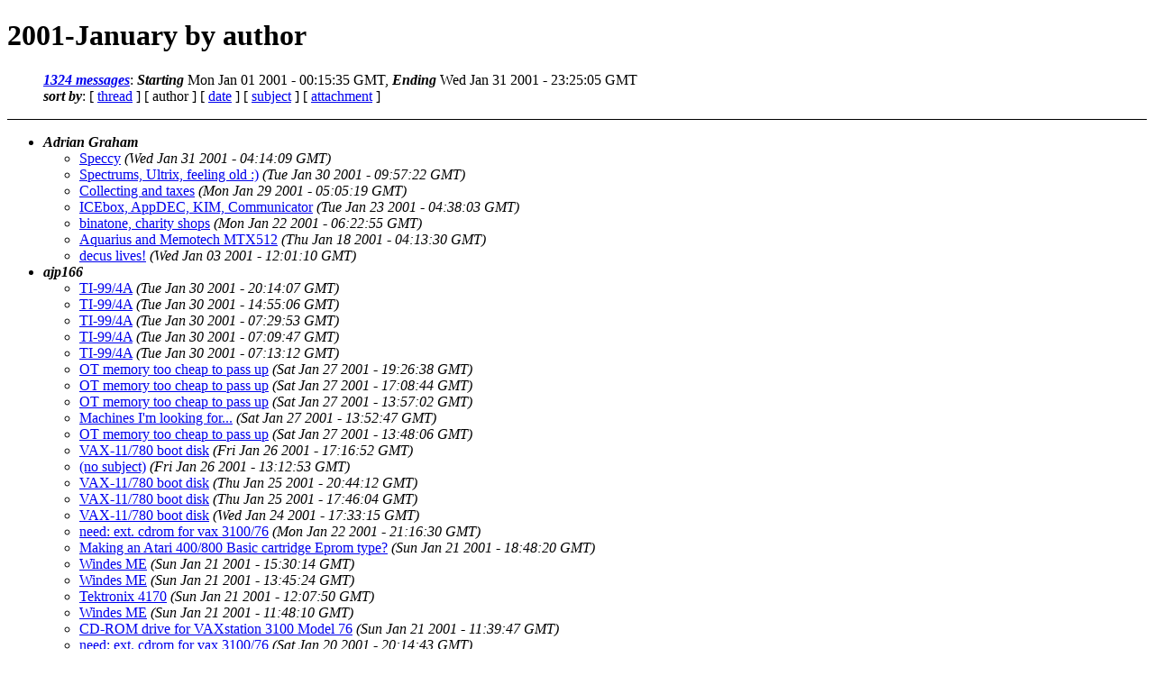

--- FILE ---
content_type: text/html; charset=UTF-8
request_url: http://ana-3.lcs.mit.edu/~jnc/cctalk/2001-January/author.html
body_size: 196921
content:
<?xml version="1.0" encoding="UTF-8"?>
<!DOCTYPE html PUBLIC "-//W3C//DTD XHTML 1.0 Strict//EN"
    "http://www.w3.org/TR/xhtml1/DTD/xhtml1-strict.dtd">
<html xmlns="http://www.w3.org/1999/xhtml" lang="en">
<head>
<meta http-equiv="Content-Type" content="text/html; charset=UTF-8" />
<meta name="generator" content="hypermail 2.3.0, see http://www.hypermail-project.org/" />
<title>2001-January: by author</title>
<meta name="Subject" content="by author" />
<style type="text/css">
/*<![CDATA[*/
/* To be incorporated in the main stylesheet, don't code it in hypermail! */
body {color: black; background: #ffffff}
dfn {font-weight: bold;}
pre { background-color:inherit;}
.head { border-bottom:1px solid black;}
.foot { border-top:1px solid black;}
th {font-style:italic;}
table { margin-left:2em;}map ul {list-style:none;}
#mid { font-size:0.9em;}
#received { float:right;}
address { font-style:inherit ;}
/*]]>*/
.quotelev1 {color : #990099}
.quotelev2 {color : #ff7700}
.quotelev3 {color : #007799}
.quotelev4 {color : #95c500}
.period {font-weight: bold}
</style>
</head>
<body>
<div class="head">
<h1>2001-January by author</h1>
<map title="Navigation bar" id="navbar" name="navbar">
<ul>
<li><dfn><a href="#first" title="jump to messages list" tabindex="1">1324 messages</a></dfn>: <dfn>Starting</dfn> Mon Jan 01 2001 - 00:15:35 GMT, <dfn>Ending</dfn> Wed Jan 31 2001 - 23:25:05 GMT</li>
<li><dfn>sort by</dfn>: [ <a href="index.html" title="Contemporary discussion threads" accesskey="t" rel="alternate">thread</a> ]
 [ author ]
 [ <a href="date.html" title="Contemporary messages by date" accesskey="d" rel="alternate">date</a> ]
 [ <a href="subject.html" title="Contemporary messages by subject" accesskey="s" rel="alternate">subject</a> ]
 [ <a href="attachment.html" title="Contemporary messages by attachment" accesskey="a" rel="alternate">attachment</a> ]
</li>
</ul>
</map>
</div>
<div class="messages-list">
<ul>
<li><a  accesskey="j" name="first" id="first"></a><dfn>Adrian Graham</dfn>
<ul>
<li><a href="1305.html">Speccy</a>&nbsp;<a name="msg1305" id="msg1305"><em>(Wed Jan 31 2001 - 04:14:09 GMT)</em></a></li>
<li><a href="1285.html">Spectrums, Ultrix, feeling old :)</a>&nbsp;<a name="msg1285" id="msg1285"><em>(Tue Jan 30 2001 - 09:57:22 GMT)</em></a></li>
<li><a href="1238.html">Collecting and taxes</a>&nbsp;<a name="msg1238" id="msg1238"><em>(Mon Jan 29 2001 - 05:05:19 GMT)</em></a></li>
<li><a href="0975.html">ICEbox, AppDEC, KIM, Communicator</a>&nbsp;<a name="msg975" id="msg975"><em>(Tue Jan 23 2001 - 04:38:03 GMT)</em></a></li>
<li><a href="0910.html">binatone, charity shops</a>&nbsp;<a name="msg910" id="msg910"><em>(Mon Jan 22 2001 - 06:22:55 GMT)</em></a></li>
<li><a href="0689.html">Aquarius and Memotech MTX512</a>&nbsp;<a name="msg689" id="msg689"><em>(Thu Jan 18 2001 - 04:13:30 GMT)</em></a></li>
<li><a href="0063.html">decus lives!</a>&nbsp;<a name="msg63" id="msg63"><em>(Wed Jan 03 2001 - 12:01:10 GMT)</em></a></li>
</ul></li>
<li><dfn>ajp166</dfn>
<ul>
<li><a href="1304.html">TI-99/4A</a>&nbsp;<a name="msg1304" id="msg1304"><em>(Tue Jan 30 2001 - 20:14:07 GMT)</em></a></li>
<li><a href="1297.html">TI-99/4A</a>&nbsp;<a name="msg1297" id="msg1297"><em>(Tue Jan 30 2001 - 14:55:06 GMT)</em></a></li>
<li><a href="1280.html">TI-99/4A</a>&nbsp;<a name="msg1280" id="msg1280"><em>(Tue Jan 30 2001 - 07:29:53 GMT)</em></a></li>
<li><a href="1279.html">TI-99/4A</a>&nbsp;<a name="msg1279" id="msg1279"><em>(Tue Jan 30 2001 - 07:09:47 GMT)</em></a></li>
<li><a href="1278.html">TI-99/4A</a>&nbsp;<a name="msg1278" id="msg1278"><em>(Tue Jan 30 2001 - 07:13:12 GMT)</em></a></li>
<li><a href="1204.html">OT memory too cheap to pass up</a>&nbsp;<a name="msg1204" id="msg1204"><em>(Sat Jan 27 2001 - 19:26:38 GMT)</em></a></li>
<li><a href="1192.html">OT memory too cheap to pass up</a>&nbsp;<a name="msg1192" id="msg1192"><em>(Sat Jan 27 2001 - 17:08:44 GMT)</em></a></li>
<li><a href="1184.html">OT memory too cheap to pass up</a>&nbsp;<a name="msg1184" id="msg1184"><em>(Sat Jan 27 2001 - 13:57:02 GMT)</em></a></li>
<li><a href="1183.html">Machines I'm looking for...</a>&nbsp;<a name="msg1183" id="msg1183"><em>(Sat Jan 27 2001 - 13:52:47 GMT)</em></a></li>
<li><a href="1182.html">OT memory too cheap to pass up</a>&nbsp;<a name="msg1182" id="msg1182"><em>(Sat Jan 27 2001 - 13:48:06 GMT)</em></a></li>
<li><a href="1118.html">VAX-11/780 boot disk</a>&nbsp;<a name="msg1118" id="msg1118"><em>(Fri Jan 26 2001 - 17:16:52 GMT)</em></a></li>
<li><a href="1109.html">(no subject)</a>&nbsp;<a name="msg1109" id="msg1109"><em>(Fri Jan 26 2001 - 13:12:53 GMT)</em></a></li>
<li><a href="1096.html">VAX-11/780 boot disk</a>&nbsp;<a name="msg1096" id="msg1096"><em>(Thu Jan 25 2001 - 20:44:12 GMT)</em></a></li>
<li><a href="1086.html">VAX-11/780 boot disk</a>&nbsp;<a name="msg1086" id="msg1086"><em>(Thu Jan 25 2001 - 17:46:04 GMT)</em></a></li>
<li><a href="1055.html">VAX-11/780 boot disk</a>&nbsp;<a name="msg1055" id="msg1055"><em>(Wed Jan 24 2001 - 17:33:15 GMT)</em></a></li>
<li><a href="0963.html">need: ext.  cdrom for vax 3100/76</a>&nbsp;<a name="msg963" id="msg963"><em>(Mon Jan 22 2001 - 21:16:30 GMT)</em></a></li>
<li><a href="0884.html">Making an Atari 400/800 Basic cartridge Eprom type?</a>&nbsp;<a name="msg884" id="msg884"><em>(Sun Jan 21 2001 - 18:48:20 GMT)</em></a></li>
<li><a href="0866.html">Windes ME</a>&nbsp;<a name="msg866" id="msg866"><em>(Sun Jan 21 2001 - 15:30:14 GMT)</em></a></li>
<li><a href="0854.html">Windes ME</a>&nbsp;<a name="msg854" id="msg854"><em>(Sun Jan 21 2001 - 13:45:24 GMT)</em></a></li>
<li><a href="0848.html">Tektronix 4170</a>&nbsp;<a name="msg848" id="msg848"><em>(Sun Jan 21 2001 - 12:07:50 GMT)</em></a></li>
<li><a href="0846.html">Windes ME</a>&nbsp;<a name="msg846" id="msg846"><em>(Sun Jan 21 2001 - 11:48:10 GMT)</em></a></li>
<li><a href="0844.html">CD-ROM drive for VAXstation 3100 Model 76</a>&nbsp;<a name="msg844" id="msg844"><em>(Sun Jan 21 2001 - 11:39:47 GMT)</em></a></li>
<li><a href="0824.html">need: ext.  cdrom for vax 3100/76</a>&nbsp;<a name="msg824" id="msg824"><em>(Sat Jan 20 2001 - 20:14:43 GMT)</em></a></li>
<li><a href="0816.html">need: ext.  cdrom for vax 3100/76</a>&nbsp;<a name="msg816" id="msg816"><em>(Sat Jan 20 2001 - 13:54:20 GMT)</em></a></li>
<li><a href="0748.html">SCreaming RD54 aka Maxtor 2190</a>&nbsp;<a name="msg748" id="msg748"><em>(Thu Jan 18 2001 - 17:54:19 GMT)</em></a></li>
<li><a href="0747.html">SCreaming RD54 aka Maxtor 2190</a>&nbsp;<a name="msg747" id="msg747"><em>(Thu Jan 18 2001 - 17:47:52 GMT)</em></a></li>
<li><a href="0746.html">SCreaming RD54 aka Maxtor 2190</a>&nbsp;<a name="msg746" id="msg746"><em>(Thu Jan 18 2001 - 17:41:39 GMT)</em></a></li>
<li><a href="0745.html">SCreaming RD54 aka Maxtor 2190</a>&nbsp;<a name="msg745" id="msg745"><em>(Thu Jan 18 2001 - 17:43:08 GMT)</em></a></li>
<li><a href="0648.html">Nuke Redmond!</a>&nbsp;<a name="msg648" id="msg648"><em>(Wed Jan 17 2001 - 17:49:48 GMT)</em></a></li>
<li><a href="0622.html">Nuke Redmond!</a>&nbsp;<a name="msg622" id="msg622"><em>(Tue Jan 16 2001 - 19:19:23 GMT)</em></a></li>
<li><a href="0509.html">operating system integrity (coming from Nuke Redmond)</a>&nbsp;<a name="msg509" id="msg509"><em>(Sat Jan 13 2001 - 19:45:01 GMT)</em></a></li>
<li><a href="0499.html">OT! RE: Nuke Richmond (Long)</a>&nbsp;<a name="msg499" id="msg499"><em>(Sat Jan 13 2001 - 16:58:28 GMT)</em></a></li>
<li><a href="0491.html">Nuke Richmond</a>&nbsp;<a name="msg491" id="msg491"><em>(Sat Jan 13 2001 - 15:19:59 GMT)</em></a></li>
<li><a href="0488.html">Nuke Richmond</a>&nbsp;<a name="msg488" id="msg488"><em>(Sat Jan 13 2001 - 14:52:53 GMT)</em></a></li>
<li><a href="0486.html">OT! RE: Nuke Richmond (Long)</a>&nbsp;<a name="msg486" id="msg486"><em>(Sat Jan 13 2001 - 14:44:23 GMT)</em></a></li>
<li><a href="0485.html">Router Configuration</a>&nbsp;<a name="msg485" id="msg485"><em>(Sat Jan 13 2001 - 14:37:32 GMT)</em></a></li>
<li><a href="0471.html">OT: Router Configuration</a>&nbsp;<a name="msg471" id="msg471"><em>(Sat Jan 13 2001 - 11:51:44 GMT)</em></a></li>
<li><a href="0467.html">Nuke Richmond</a>&nbsp;<a name="msg467" id="msg467"><em>(Sat Jan 13 2001 - 11:33:08 GMT)</em></a></li>
<li><a href="0450.html">OT! RE: Nuke Richmond (Long)</a>&nbsp;<a name="msg450" id="msg450"><em>(Fri Jan 12 2001 - 22:51:27 GMT)</em></a></li>
<li><a href="0448.html">Nuke Richmond</a>&nbsp;<a name="msg448" id="msg448"><em>(Fri Jan 12 2001 - 22:48:16 GMT)</em></a></li>
<li><a href="0439.html">OT! RE: Nuke Richmond (Long)</a>&nbsp;<a name="msg439" id="msg439"><em>(Fri Jan 12 2001 - 21:28:14 GMT)</em></a></li>
<li><a href="0435.html">DOS Jumper</a>&nbsp;<a name="msg435" id="msg435"><em>(Fri Jan 12 2001 - 21:20:59 GMT)</em></a></li>
<li><a href="0433.html">Router Configuration</a>&nbsp;<a name="msg433" id="msg433"><em>(Fri Jan 12 2001 - 21:06:59 GMT)</em></a></li>
<li><a href="0432.html">OT! RE: Nuke Richmond (Long)</a>&nbsp;<a name="msg432" id="msg432"><em>(Fri Jan 12 2001 - 20:59:17 GMT)</em></a></li>
<li><a href="0431.html">Nuke Redmond!</a>&nbsp;<a name="msg431" id="msg431"><em>(Fri Jan 12 2001 - 20:48:02 GMT)</em></a></li>
<li><a href="0430.html">Nuke Richmond</a>&nbsp;<a name="msg430" id="msg430"><em>(Fri Jan 12 2001 - 20:43:20 GMT)</em></a></li>
<li><a href="0429.html">Ease of Use (was Re: Nuke Richmond)</a>&nbsp;<a name="msg429" id="msg429"><em>(Fri Jan 12 2001 - 20:22:13 GMT)</em></a></li>
<li><a href="0428.html">Nuke Richmond</a>&nbsp;<a name="msg428" id="msg428"><em>(Fri Jan 12 2001 - 18:41:05 GMT)</em></a></li>
<li><a href="0427.html">Nuke Richmond</a>&nbsp;<a name="msg427" id="msg427"><em>(Fri Jan 12 2001 - 18:37:44 GMT)</em></a></li>
<li><a href="0418.html">Nuke Redmond!</a>&nbsp;<a name="msg418" id="msg418"><em>(Fri Jan 12 2001 - 17:57:45 GMT)</em></a></li>
<li><a href="0240.html">&quot;Real&quot; emulation...</a>&nbsp;<a name="msg240" id="msg240"><em>(Mon Jan 08 2001 - 21:00:42 GMT)</em></a></li>
<li><a href="0239.html">&quot;Real&quot; emulation...</a>&nbsp;<a name="msg239" id="msg239"><em>(Mon Jan 08 2001 - 20:53:09 GMT)</em></a></li>
<li><a href="0238.html">&quot;Real&quot; emulation...</a>&nbsp;<a name="msg238" id="msg238"><em>(Mon Jan 08 2001 - 20:46:29 GMT)</em></a></li>
<li><a href="0174.html">RD-51's</a>&nbsp;<a name="msg174" id="msg174"><em>(Sun Jan 07 2001 - 12:04:05 GMT)</em></a></li>
<li><a href="0147.html">Altair Owners ...</a>&nbsp;<a name="msg147" id="msg147"><em>(Fri Jan 05 2001 - 18:13:07 GMT)</em></a></li>
<li><a href="0146.html">Altair Owners ...</a>&nbsp;<a name="msg146" id="msg146"><em>(Fri Jan 05 2001 - 18:23:28 GMT)</em></a></li>
<li><a href="0145.html">Altair Owners ...</a>&nbsp;<a name="msg145" id="msg145"><em>(Fri Jan 05 2001 - 18:07:39 GMT)</em></a></li>
<li><a href="0142.html">Altair Owners ...</a>&nbsp;<a name="msg142" id="msg142"><em>(Fri Jan 05 2001 - 17:49:16 GMT)</em></a></li>
<li><a href="0101.html">Altair Owners ...</a>&nbsp;<a name="msg101" id="msg101"><em>(Thu Jan 04 2001 - 19:13:10 GMT)</em></a></li>
<li><a href="0071.html">Altair Owners ...</a>&nbsp;<a name="msg71" id="msg71"><em>(Wed Jan 03 2001 - 17:52:22 GMT)</em></a></li>
<li><a href="0070.html">Altair Owners ...</a>&nbsp;<a name="msg70" id="msg70"><em>(Wed Jan 03 2001 - 17:57:55 GMT)</em></a></li>
<li><a href="0023.html">datasheet for intel compatiable 8042 ic.</a>&nbsp;<a name="msg23" id="msg23"><em>(Mon Jan 01 2001 - 22:02:55 GMT)</em></a></li>
</ul></li>
<li><dfn>Al Kossow</dfn>
<ul>
<li><a href="1143.html">Tek 4051</a>&nbsp;<a name="msg1143" id="msg1143"><em>(Fri Jan 26 2001 - 23:58:16 GMT)</em></a></li>
</ul></li>
<li><dfn>Alex Holden</dfn>
<ul>
<li><a href="1290.html">Spectrums, Ultrix, feeling old :)</a>&nbsp;<a name="msg1290" id="msg1290"><em>(Tue Jan 30 2001 - 12:39:13 GMT)</em></a></li>
<li><a href="1228.html">Machines I'm looking for...</a>&nbsp;<a name="msg1228" id="msg1228"><em>(Sun Jan 28 2001 - 15:48:15 GMT)</em></a></li>
<li><a href="1217.html">OT: Today's User Friendly</a>&nbsp;<a name="msg1217" id="msg1217"><em>(Sun Jan 28 2001 - 04:25:15 GMT)</em></a></li>
<li><a href="1195.html">OT memory too cheap to pass up</a>&nbsp;<a name="msg1195" id="msg1195"><em>(Sat Jan 27 2001 - 17:31:44 GMT)</em></a></li>
<li><a href="1169.html">Machines I'm looking for...</a>&nbsp;<a name="msg1169" id="msg1169"><em>(Sat Jan 27 2001 - 10:58:59 GMT)</em></a></li>
<li><a href="1168.html">OT memory too cheap to pass up</a>&nbsp;<a name="msg1168" id="msg1168"><em>(Sat Jan 27 2001 - 10:38:19 GMT)</em></a></li>
<li><a href="1157.html">OT memory too cheap to pass up</a>&nbsp;<a name="msg1157" id="msg1157"><em>(Sat Jan 27 2001 - 05:09:02 GMT)</em></a></li>
<li><a href="1156.html">Dec field guide for Palm</a>&nbsp;<a name="msg1156" id="msg1156"><em>(Sat Jan 27 2001 - 04:59:00 GMT)</em></a></li>
<li><a href="1155.html">OT memory too cheap to pass up</a>&nbsp;<a name="msg1155" id="msg1155"><em>(Sat Jan 27 2001 - 04:58:17 GMT)</em></a></li>
<li><a href="1154.html">Machines I'm looking for...</a>&nbsp;<a name="msg1154" id="msg1154"><em>(Sat Jan 27 2001 - 04:52:37 GMT)</em></a></li>
<li><a href="1006.html">DD50 SCSI connector</a>&nbsp;<a name="msg1006" id="msg1006"><em>(Tue Jan 23 2001 - 16:16:31 GMT)</em></a></li>
<li><a href="0968.html">Sun monitor cables</a>&nbsp;<a name="msg968" id="msg968"><em>(Mon Jan 22 2001 - 23:48:04 GMT)</em></a></li>
<li><a href="0918.html">OT: Lego Mindstorm</a>&nbsp;<a name="msg918" id="msg918"><em>(Mon Jan 22 2001 - 09:14:56 GMT)</em></a></li>
<li><a href="0916.html">OT: Lego Mindstorm</a>&nbsp;<a name="msg916" id="msg916"><em>(Mon Jan 22 2001 - 08:55:20 GMT)</em></a></li>
<li><a href="0907.html">Large hard disk</a>&nbsp;<a name="msg907" id="msg907"><em>(Mon Jan 22 2001 - 05:23:44 GMT)</em></a></li>
<li><a href="0860.html">Sun monitor cables</a>&nbsp;<a name="msg860" id="msg860"><em>(Sun Jan 21 2001 - 14:14:56 GMT)</em></a></li>
</ul></li>
<li><dfn>Andreas Meyer</dfn>
<ul>
<li><a href="0114.html">OT: need AC adapter for OmniBook 4000</a>&nbsp;<a name="msg114" id="msg114"><em>(Thu Jan 04 2001 - 23:04:48 GMT)</em></a></li>
</ul></li>
<li><dfn>ANTIGEN_EXCHANGE-SMTP</dfn>
<ul>
<li><a href="0157.html">Antigen found W32/Hybris-B virus</a>&nbsp;<a name="msg157" id="msg157"><em>(Sat Jan 06 2001 - 10:02:23 GMT)</em></a></li>
</ul></li>
<li><dfn>Arthur Clark</dfn>
<ul>
<li><a href="0660.html">Good Money, was Re: SCSI? card identification</a>&nbsp;<a name="msg660" id="msg660"><em>(Wed Jan 17 2001 - 20:26:18 GMT)</em></a></li>
<li><a href="0657.html">[OT] Corporation's rights (was Re: Nuke Redmond!)</a>&nbsp;<a name="msg657" id="msg657"><em>(Wed Jan 17 2001 - 19:45:31 GMT)</em></a></li>
<li><a href="0656.html">SCSI? card identification</a>&nbsp;<a name="msg656" id="msg656"><em>(Wed Jan 17 2001 - 19:39:10 GMT)</em></a></li>
<li><a href="0532.html">Corvus Systems Transporter Apple Rev C</a>&nbsp;<a name="msg532" id="msg532"><em>(Sun Jan 14 2001 - 13:35:35 GMT)</em></a></li>
<li><a href="0141.html">Yet another virus</a>&nbsp;<a name="msg141" id="msg141"><em>(Fri Jan 05 2001 - 17:13:46 GMT)</em></a></li>
</ul></li>
<li><dfn>Beatrice Tobler</dfn>
<ul>
<li><a href="0460.html">Funky looking mouse and other TCF stuff...</a>&nbsp;<a name="msg460" id="msg460"><em>(Sat Jan 13 2001 - 06:49:33 GMT)</em></a></li>
</ul></li>
<li><dfn>Ben</dfn>
<ul>
<li><a href="0326.html">Getting a DG MV2000. What do I need?</a>&nbsp;<a name="msg326" id="msg326"><em>(Wed Jan 10 2001 - 19:38:21 GMT)</em></a></li>
</ul></li>
<li><dfn>BGarvey355_at_aol.com</dfn>
<ul>
<li><a href="0190.html">Annoying high pitched squeal</a>&nbsp;<a name="msg190" id="msg190"><em>(Sun Jan 07 2001 - 20:29:47 GMT)</em></a></li>
<li><a href="0026.html">Monitor help needed</a>&nbsp;<a name="msg26" id="msg26"><em>(Mon Jan 01 2001 - 23:38:36 GMT)</em></a></li>
</ul></li>
<li><dfn>Bill Bradford</dfn>
<ul>
<li><a href="0036.html">Monitor help needed</a>&nbsp;<a name="msg36" id="msg36"><em>(Tue Jan 02 2001 - 12:35:14 GMT)</em></a></li>
<li><a href="0024.html">VRE01 Gas Plasma Display</a>&nbsp;<a name="msg24" id="msg24"><em>(Mon Jan 01 2001 - 22:59:05 GMT)</em></a></li>
<li><a href="0006.html">VRE01 Gas Plasma Display</a>&nbsp;<a name="msg6" id="msg6"><em>(Mon Jan 01 2001 - 08:24:00 GMT)</em></a></li>
</ul></li>
<li><dfn>bill claussen</dfn>
<ul>
<li><a href="0144.html">Yet another virus</a>&nbsp;<a name="msg144" id="msg144"><em>(Fri Jan 05 2001 - 17:58:22 GMT)</em></a></li>
</ul></li>
<li><dfn>Bill Dawson</dfn>
<ul>
<li><a href="0116.html">Tektronix Terminal 4012</a>&nbsp;<a name="msg116" id="msg116"><em>(Thu Jan 04 2001 - 23:57:37 GMT)</em></a></li>
</ul></li>
<li><dfn>Bill Pechter</dfn>
<ul>
<li><a href="1095.html">eBay Dash30fx</a>&nbsp;<a name="msg1095" id="msg1095"><em>(Thu Jan 25 2001 - 20:38:12 GMT)</em></a></li>
<li><a href="1094.html">eBay Dash30fx</a>&nbsp;<a name="msg1094" id="msg1094"><em>(Thu Jan 25 2001 - 20:36:55 GMT)</em></a></li>
<li><a href="1080.html">eBay Dash30fx</a>&nbsp;<a name="msg1080" id="msg1080"><em>(Thu Jan 25 2001 - 16:20:21 GMT)</em></a></li>
<li><a href="1079.html">Beetle-Net</a>&nbsp;<a name="msg1079" id="msg1079"><em>(Thu Jan 25 2001 - 15:44:56 GMT)</em></a></li>
<li><a href="1051.html">Comments on these RT-11 Books?</a>&nbsp;<a name="msg1051" id="msg1051"><em>(Wed Jan 24 2001 - 15:40:45 GMT)</em></a></li>
<li><a href="0776.html">AT&amp;T Scsi Drive Specs</a>&nbsp;<a name="msg776" id="msg776"><em>(Fri Jan 19 2001 - 14:19:29 GMT)</em></a></li>
<li><a href="0775.html">A challenge to Bill Gates (was: Interact)</a>&nbsp;<a name="msg775" id="msg775"><em>(Fri Jan 19 2001 - 13:13:33 GMT)</em></a></li>
<li><a href="0603.html">Let's get off Nuke Redmond</a>&nbsp;<a name="msg603" id="msg603"><em>(Tue Jan 16 2001 - 16:05:17 GMT)</em></a></li>
<li><a href="0557.html">operating system integrity (coming from Nuke Redmond)</a>&nbsp;<a name="msg557" id="msg557"><em>(Mon Jan 15 2001 - 13:36:02 GMT)</em></a></li>
<li><a href="0537.html">OS/2 networking</a>&nbsp;<a name="msg537" id="msg537"><em>(Sun Jan 14 2001 - 15:56:51 GMT)</em></a></li>
<li><a href="0536.html">operating system integrity (coming from Nuke Redmond)</a>&nbsp;<a name="msg536" id="msg536"><em>(Sun Jan 14 2001 - 15:55:16 GMT)</em></a></li>
<li><a href="0463.html">Larry McVoy</a>&nbsp;<a name="msg463" id="msg463"><em>(Sat Jan 13 2001 - 09:27:40 GMT)</em></a></li>
<li><a href="0462.html">OS/2</a>&nbsp;<a name="msg462" id="msg462"><em>(Sat Jan 13 2001 - 09:11:22 GMT)</em></a></li>
<li><a href="0461.html">&quot;Real OS&quot;</a>&nbsp;<a name="msg461" id="msg461"><em>(Sat Jan 13 2001 - 08:59:09 GMT)</em></a></li>
<li><a href="0398.html">Patching running systems</a>&nbsp;<a name="msg398" id="msg398"><em>(Fri Jan 12 2001 - 13:02:26 GMT)</em></a></li>
<li><a href="0397.html">Nuke Richmond</a>&nbsp;<a name="msg397" id="msg397"><em>(Fri Jan 12 2001 - 12:51:10 GMT)</em></a></li>
<li><a href="0376.html">Nuke Richmond</a>&nbsp;<a name="msg376" id="msg376"><em>(Fri Jan 12 2001 - 08:33:58 GMT)</em></a></li>
</ul></li>
<li><dfn>Brian Harrington</dfn>
<ul>
<li><a href="1057.html">Comments on these RT-11 Books?</a>&nbsp;<a name="msg1057" id="msg1057"><em>(Wed Jan 24 2001 - 19:29:03 GMT)</em></a></li>
</ul></li>
<li><dfn>brian_at_sigh.mse.jhu.edu</dfn>
<ul>
<li><a href="1023.html">Comments on these RT-11 Books?</a>&nbsp;<a name="msg1023" id="msg1023"><em>(Tue Jan 23 2001 - 23:39:00 GMT)</em></a></li>
</ul></li>
<li><dfn>Bruce Lane</dfn>
<ul>
<li><a href="1322.html">Test - Ignore</a>&nbsp;<a name="msg1322" id="msg1322"><em>(Wed Jan 31 2001 - 23:11:08 GMT)</em></a></li>
<li><a href="1205.html">DSD-880 Claimed</a>&nbsp;<a name="msg1205" id="msg1205"><em>(Sat Jan 27 2001 - 20:17:40 GMT)</em></a></li>
<li><a href="1171.html">Added to available stuff...</a>&nbsp;<a name="msg1171" id="msg1171"><em>(Sat Jan 27 2001 - 11:29:06 GMT)</em></a></li>
<li><a href="1170.html">Upcoming swap + clearing space</a>&nbsp;<a name="msg1170" id="msg1170"><em>(Sat Jan 27 2001 - 11:10:41 GMT)</em></a></li>
<li><a href="0972.html">applicationDEC 433MP</a>&nbsp;<a name="msg972" id="msg972"><em>(Tue Jan 23 2001 - 01:33:40 GMT)</em></a></li>
<li><a href="0927.html">Large hard disk</a>&nbsp;<a name="msg927" id="msg927"><em>(Mon Jan 22 2001 - 10:49:27 GMT)</em></a></li>
<li><a href="0791.html">AT&amp;T Scsi Drive Specs</a>&nbsp;<a name="msg791" id="msg791"><em>(Fri Jan 19 2001 - 21:37:19 GMT)</em></a></li>
<li><a href="0790.html">Somewhat OT: DNS problem resolved</a>&nbsp;<a name="msg790" id="msg790"><em>(Fri Jan 19 2001 - 21:28:06 GMT)</em></a></li>
<li><a href="0297.html">Nuke Redmond!</a>&nbsp;<a name="msg297" id="msg297"><em>(Wed Jan 10 2001 - 08:34:10 GMT)</em></a></li>
<li><a href="0123.html">List spammer tracked down</a>&nbsp;<a name="msg123" id="msg123"><em>(Fri Jan 05 2001 - 09:34:25 GMT)</em></a></li>
<li><a href="0011.html">Cleaning instructions for TK50/70</a>&nbsp;<a name="msg11" id="msg11"><em>(Mon Jan 01 2001 - 13:15:14 GMT)</em></a></li>
</ul></li>
<li><dfn>Bruce Ray</dfn>
<ul>
<li><a href="1311.html">Nova 3 Availiable</a>&nbsp;<a name="msg1311" id="msg1311"><em>(Wed Jan 31 2001 - 10:50:46 GMT)</em></a></li>
</ul></li>
<li><dfn>Cameron Kaiser</dfn>
<ul>
<li><a href="1319.html">Needed: 4 - 4meg 72pin non-parity SIMMs</a>&nbsp;<a name="msg1319" id="msg1319"><em>(Wed Jan 31 2001 - 13:49:01 GMT)</em></a></li>
<li><a href="1318.html">Needed: 4 - 4meg 72pin non-parity SIMMs</a>&nbsp;<a name="msg1318" id="msg1318"><em>(Wed Jan 31 2001 - 13:47:38 GMT)</em></a></li>
<li><a href="1317.html">Needed: 4 - 4meg 72pin non-parity SIMMs</a>&nbsp;<a name="msg1317" id="msg1317"><em>(Wed Jan 31 2001 - 13:39:58 GMT)</em></a></li>
<li><a href="1273.html">TI-99/4A</a>&nbsp;<a name="msg1273" id="msg1273"><em>(Mon Jan 29 2001 - 23:42:15 GMT)</em></a></li>
<li><a href="1272.html">Needed: 4 - 4meg 72pin non-parity SIMMs</a>&nbsp;<a name="msg1272" id="msg1272"><em>(Mon Jan 29 2001 - 23:38:32 GMT)</em></a></li>
<li><a href="1260.html">Needed: 4 - 4meg 72pin non-parity SIMMs</a>&nbsp;<a name="msg1260" id="msg1260"><em>(Mon Jan 29 2001 - 19:40:52 GMT)</em></a></li>
<li><a href="1213.html">WTB: MicroAce, CTM magazines</a>&nbsp;<a name="msg1213" id="msg1213"><em>(Sat Jan 27 2001 - 23:03:12 GMT)</em></a></li>
<li><a href="1199.html">OT memory too cheap to pass up</a>&nbsp;<a name="msg1199" id="msg1199"><em>(Sat Jan 27 2001 - 18:46:36 GMT)</em></a></li>
<li><a href="1174.html">OT memory too cheap to pass up</a>&nbsp;<a name="msg1174" id="msg1174"><em>(Sat Jan 27 2001 - 12:04:05 GMT)</em></a></li>
<li><a href="1147.html">OT memory too cheap to pass up</a>&nbsp;<a name="msg1147" id="msg1147"><em>(Sat Jan 27 2001 - 01:13:45 GMT)</em></a></li>
<li><a href="1128.html">OT memory too cheap to pass up</a>&nbsp;<a name="msg1128" id="msg1128"><em>(Fri Jan 26 2001 - 20:34:31 GMT)</em></a></li>
<li><a href="1124.html">OT memory too cheap to pass up</a>&nbsp;<a name="msg1124" id="msg1124"><em>(Fri Jan 26 2001 - 18:57:31 GMT)</em></a></li>
<li><a href="1089.html">eBay Dash30fx</a>&nbsp;<a name="msg1089" id="msg1089"><em>(Thu Jan 25 2001 - 19:16:46 GMT)</em></a></li>
<li><a href="1042.html">Windes ME</a>&nbsp;<a name="msg1042" id="msg1042"><em>(Wed Jan 24 2001 - 14:34:31 GMT)</em></a></li>
<li><a href="0986.html">HP 95LX at a good price</a>&nbsp;<a name="msg986" id="msg986"><em>(Tue Jan 23 2001 - 09:51:20 GMT)</em></a></li>
<li><a href="0981.html">OT: Jokes -- New One-Liners.......</a>&nbsp;<a name="msg981" id="msg981"><em>(Tue Jan 23 2001 - 08:46:29 GMT)</em></a></li>
<li><a href="0962.html">Windes ME</a>&nbsp;<a name="msg962" id="msg962"><em>(Mon Jan 22 2001 - 20:56:44 GMT)</em></a></li>
<li><a href="0915.html">386 to 486</a>&nbsp;<a name="msg915" id="msg915"><em>(Mon Jan 22 2001 - 08:56:54 GMT)</em></a></li>
<li><a href="0875.html">Ways to bounce a 1541</a>&nbsp;<a name="msg875" id="msg875"><em>(Sun Jan 21 2001 - 17:07:45 GMT)</em></a></li>
<li><a href="0874.html">Windes ME</a>&nbsp;<a name="msg874" id="msg874"><em>(Sun Jan 21 2001 - 17:01:41 GMT)</em></a></li>
<li><a href="0873.html">Windes ME</a>&nbsp;<a name="msg873" id="msg873"><em>(Sun Jan 21 2001 - 16:59:23 GMT)</em></a></li>
<li><a href="0863.html">Windes ME</a>&nbsp;<a name="msg863" id="msg863"><em>(Sun Jan 21 2001 - 15:09:36 GMT)</em></a></li>
<li><a href="0859.html">Windes ME</a>&nbsp;<a name="msg859" id="msg859"><em>(Sun Jan 21 2001 - 14:11:49 GMT)</em></a></li>
<li><a href="0858.html">Windes ME</a>&nbsp;<a name="msg858" id="msg858"><em>(Sun Jan 21 2001 - 14:09:55 GMT)</em></a></li>
<li><a href="0857.html">Ways to bounce a 1541</a>&nbsp;<a name="msg857" id="msg857"><em>(Sun Jan 21 2001 - 14:06:35 GMT)</em></a></li>
<li><a href="0847.html">Windes ME</a>&nbsp;<a name="msg847" id="msg847"><em>(Sun Jan 21 2001 - 12:17:13 GMT)</em></a></li>
<li><a href="0763.html">Computer Museum?</a>&nbsp;<a name="msg763" id="msg763"><em>(Fri Jan 19 2001 - 00:33:18 GMT)</em></a></li>
<li><a href="0700.html">Interact (was Death by Poking)</a>&nbsp;<a name="msg700" id="msg700"><em>(Thu Jan 18 2001 - 09:28:59 GMT)</em></a></li>
<li><a href="0696.html">Interact (was Death by Poking)</a>&nbsp;<a name="msg696" id="msg696"><em>(Thu Jan 18 2001 - 08:42:05 GMT)</em></a></li>
<li><a href="0653.html">Nuke Redmond!</a>&nbsp;<a name="msg653" id="msg653"><em>(Wed Jan 17 2001 - 19:18:14 GMT)</em></a></li>
<li><a href="0613.html">Unixlike, multitasking 6502 (was Re: Nuke Redmond!)</a>&nbsp;<a name="msg613" id="msg613"><em>(Tue Jan 16 2001 - 17:49:45 GMT)</em></a></li>
<li><a href="0610.html">first programs</a>&nbsp;<a name="msg610" id="msg610"><em>(Tue Jan 16 2001 - 17:13:07 GMT)</em></a></li>
<li><a href="0605.html">Let's get off Nuke Redmond</a>&nbsp;<a name="msg605" id="msg605"><em>(Tue Jan 16 2001 - 16:36:56 GMT)</em></a></li>
<li><a href="0601.html">Unixlike, multitasking 6502 (was Re: Nuke Redmond!)</a>&nbsp;<a name="msg601" id="msg601"><em>(Tue Jan 16 2001 - 15:15:21 GMT)</em></a></li>
<li><a href="0580.html">Nuke Redmond!</a>&nbsp;<a name="msg580" id="msg580"><em>(Tue Jan 16 2001 - 08:17:53 GMT)</em></a></li>
<li><a href="0579.html">Nuke Redmond!</a>&nbsp;<a name="msg579" id="msg579"><em>(Tue Jan 16 2001 - 07:51:29 GMT)</em></a></li>
<li><a href="0529.html">Dreamcast (was: Re: Nuke Redmond!)</a>&nbsp;<a name="msg529" id="msg529"><em>(Sun Jan 14 2001 - 10:25:09 GMT)</em></a></li>
<li><a href="0513.html">Dreamcast (was: Re: Nuke Redmond!)</a>&nbsp;<a name="msg513" id="msg513"><em>(Sat Jan 13 2001 - 20:17:17 GMT)</em></a></li>
<li><a href="0503.html">Silicon Valley pioneer William Hewlett dead at 87</a>&nbsp;<a name="msg503" id="msg503"><em>(Sat Jan 13 2001 - 18:42:48 GMT)</em></a></li>
<li><a href="0487.html">Nuke Redmond!</a>&nbsp;<a name="msg487" id="msg487"><em>(Sat Jan 13 2001 - 14:52:54 GMT)</em></a></li>
<li><a href="0470.html">Nuke Redmond!</a>&nbsp;<a name="msg470" id="msg470"><em>(Sat Jan 13 2001 - 11:51:12 GMT)</em></a></li>
<li><a href="0464.html">Nuke Richmond</a>&nbsp;<a name="msg464" id="msg464"><em>(Sat Jan 13 2001 - 11:08:21 GMT)</em></a></li>
<li><a href="0408.html">Nuke Richmond</a>&nbsp;<a name="msg408" id="msg408"><em>(Fri Jan 12 2001 - 15:06:53 GMT)</em></a></li>
<li><a href="0378.html">Nuke Richmond</a>&nbsp;<a name="msg378" id="msg378"><em>(Fri Jan 12 2001 - 08:56:07 GMT)</em></a></li>
<li><a href="0354.html">Nuke Redmond!</a>&nbsp;<a name="msg354" id="msg354"><em>(Thu Jan 11 2001 - 14:45:47 GMT)</em></a></li>
<li><a href="0302.html">Nuke Redmond!</a>&nbsp;<a name="msg302" id="msg302"><em>(Wed Jan 10 2001 - 09:28:36 GMT)</em></a></li>
<li><a href="0298.html">Apple external SCSI drives</a>&nbsp;<a name="msg298" id="msg298"><em>(Wed Jan 10 2001 - 08:54:58 GMT)</em></a></li>
<li><a href="0088.html">Monitor help needed ( really WordPerfect 5.1 for DOS)</a>&nbsp;<a name="msg88" id="msg88"><em>(Thu Jan 04 2001 - 09:45:25 GMT)</em></a></li>
<li><a href="0014.html">Original Apple I on TV</a>&nbsp;<a name="msg14" id="msg14"><em>(Mon Jan 01 2001 - 14:41:06 GMT)</em></a></li>
</ul></li>
<li><dfn>Carlini, Antonio</dfn>
<ul>
<li><a href="0730.html">VAX 4000/VLC prom password?</a>&nbsp;<a name="msg730" id="msg730"><em>(Thu Jan 18 2001 - 14:58:16 GMT)</em></a></li>
</ul></li>
<li><dfn>Chris Kennedy</dfn>
<ul>
<li><a href="1194.html">OT memory too cheap to pass up</a>&nbsp;<a name="msg1194" id="msg1194"><em>(Sat Jan 27 2001 - 17:31:14 GMT)</em></a></li>
<li><a href="1193.html">OT memory too cheap to pass up</a>&nbsp;<a name="msg1193" id="msg1193"><em>(Sat Jan 27 2001 - 17:16:53 GMT)</em></a></li>
<li><a href="1181.html">OT memory too cheap to pass up</a>&nbsp;<a name="msg1181" id="msg1181"><em>(Sat Jan 27 2001 - 13:43:18 GMT)</em></a></li>
<li><a href="0528.html">Dreamcast (was: Re: Nuke Redmond!)</a>&nbsp;<a name="msg528" id="msg528"><em>(Sun Jan 14 2001 - 10:06:18 GMT)</em></a></li>
<li><a href="0520.html">operating system integrity (coming from Nuke Redmond)</a>&nbsp;<a name="msg520" id="msg520"><em>(Sat Jan 13 2001 - 23:11:02 GMT)</em></a></li>
<li><a href="0517.html">Dreamcast (was: Re: Nuke Redmond!)</a>&nbsp;<a name="msg517" id="msg517"><em>(Sat Jan 13 2001 - 22:21:32 GMT)</em></a></li>
</ul></li>
<li><dfn>Christian Fandt</dfn>
<ul>
<li><a href="1301.html">Sharp PC7000</a>&nbsp;<a name="msg1301" id="msg1301"><em>(Tue Jan 30 2001 - 19:42:07 GMT)</em></a></li>
<li><a href="1190.html">Sharp PC7000</a>&nbsp;<a name="msg1190" id="msg1190"><em>(Sat Jan 27 2001 - 16:41:38 GMT)</em></a></li>
<li><a href="1016.html">VAX-11/780 boot disk</a>&nbsp;<a name="msg1016" id="msg1016"><em>(Tue Jan 23 2001 - 20:21:08 GMT)</em></a></li>
</ul></li>
<li><dfn>Chuck McManis</dfn>
<ul>
<li><a href="1292.html">Hardware Emulation (was Re: Spectrums, Ultrix, feeling old :)</a>&nbsp;<a name="msg1292" id="msg1292"><em>(Tue Jan 30 2001 - 13:10:34 GMT)</em></a></li>
<li><a href="1152.html">OT memory too cheap to pass up</a>&nbsp;<a name="msg1152" id="msg1152"><em>(Sat Jan 27 2001 - 02:54:40 GMT)</em></a></li>
<li><a href="1150.html">OT memory too cheap to pass up</a>&nbsp;<a name="msg1150" id="msg1150"><em>(Sat Jan 27 2001 - 02:25:15 GMT)</em></a></li>
<li><a href="1140.html">OT memory too cheap to pass up</a>&nbsp;<a name="msg1140" id="msg1140"><em>(Fri Jan 26 2001 - 23:34:35 GMT)</em></a></li>
<li><a href="1116.html">Collecting ... (was Re: Machines I'm looking for...)</a>&nbsp;<a name="msg1116" id="msg1116"><em>(Fri Jan 26 2001 - 15:21:12 GMT)</em></a></li>
<li><a href="1062.html">vax go bye-bye</a>&nbsp;<a name="msg1062" id="msg1062"><em>(Wed Jan 24 2001 - 20:55:53 GMT)</em></a></li>
<li><a href="0928.html">Intel ????  rescued, weekend finds</a>&nbsp;<a name="msg928" id="msg928"><em>(Mon Jan 22 2001 - 10:57:30 GMT)</em></a></li>
<li><a href="0802.html">part number for VAXStation 3100/M76 color option?</a>&nbsp;<a name="msg802" id="msg802"><em>(Sat Jan 20 2001 - 00:04:23 GMT)</em></a></li>
<li><a href="0721.html">VAX 4000/VLC prom password?</a>&nbsp;<a name="msg721" id="msg721"><em>(Thu Jan 18 2001 - 11:44:15 GMT)</em></a></li>
<li><a href="0685.html">SCreaming RD54 aka Maxtor 2190</a>&nbsp;<a name="msg685" id="msg685"><em>(Thu Jan 18 2001 - 02:18:24 GMT)</em></a></li>
<li><a href="0680.html">SCreaming RD54 aka Maxtor 2190</a>&nbsp;<a name="msg680" id="msg680"><em>(Thu Jan 18 2001 - 01:48:45 GMT)</em></a></li>
<li><a href="0673.html">SCreaming RD54 aka Maxtor 2190</a>&nbsp;<a name="msg673" id="msg673"><em>(Thu Jan 18 2001 - 00:00:21 GMT)</em></a></li>
<li><a href="0670.html">SCreaming RD54 aka Maxtor 2190</a>&nbsp;<a name="msg670" id="msg670"><em>(Wed Jan 17 2001 - 23:23:44 GMT)</em></a></li>
<li><a href="0621.html">[OT] Corporation's rights (was Re: Nuke Redmond!)</a>&nbsp;<a name="msg621" id="msg621"><em>(Tue Jan 16 2001 - 16:42:39 GMT)</em></a></li>
<li><a href="0465.html">ALERT! Major Purge in progress</a>&nbsp;<a name="msg465" id="msg465"><em>(Sat Jan 13 2001 - 11:31:10 GMT)</em></a></li>
<li><a href="0400.html">Ease of Use (was Re: Nuke Richmond)</a>&nbsp;<a name="msg400" id="msg400"><em>(Fri Jan 12 2001 - 11:51:41 GMT)</em></a></li>
<li><a href="0342.html">IMPs</a>&nbsp;<a name="msg342" id="msg342"><em>(Thu Jan 11 2001 - 02:07:46 GMT)</em></a></li>
<li><a href="0332.html">NEC Multisync Color JC-1401P3A</a>&nbsp;<a name="msg332" id="msg332"><em>(Wed Jan 10 2001 - 18:10:05 GMT)</em></a></li>
<li><a href="0264.html">Not a BA212, what is it? VAX Question</a>&nbsp;<a name="msg264" id="msg264"><em>(Tue Jan 09 2001 - 11:16:58 GMT)</em></a></li>
<li><a href="0220.html">OT-ish : Centronics printer port timing</a>&nbsp;<a name="msg220" id="msg220"><em>(Mon Jan 08 2001 - 12:13:39 GMT)</em></a></li>
<li><a href="0214.html">VT510 keyboard?</a>&nbsp;<a name="msg214" id="msg214"><em>(Mon Jan 08 2001 - 11:09:25 GMT)</em></a></li>
<li><a href="0212.html">&quot;Real&quot; emulation...</a>&nbsp;<a name="msg212" id="msg212"><em>(Mon Jan 08 2001 - 10:33:04 GMT)</em></a></li>
<li><a href="0170.html">Custom board any cluse?</a>&nbsp;<a name="msg170" id="msg170"><em>(Sun Jan 07 2001 - 00:49:09 GMT)</em></a></li>
<li><a href="0169.html">Yet another VAX has landed</a>&nbsp;<a name="msg169" id="msg169"><em>(Sun Jan 07 2001 - 00:41:08 GMT)</em></a></li>
<li><a href="0126.html">How to install hobbiest CD?</a>&nbsp;<a name="msg126" id="msg126"><em>(Fri Jan 05 2001 - 10:07:25 GMT)</em></a></li>
<li><a href="0107.html">Dilog 706 and 703 ctrlllers</a>&nbsp;<a name="msg107" id="msg107"><em>(Thu Jan 04 2001 - 21:55:28 GMT)</em></a></li>
<li><a href="0105.html">Dilog SCSI controllers</a>&nbsp;<a name="msg105" id="msg105"><em>(Thu Jan 04 2001 - 19:48:21 GMT)</em></a></li>
<li><a href="0047.html">DEC find</a>&nbsp;<a name="msg47" id="msg47"><em>(Tue Jan 02 2001 - 21:27:38 GMT)</em></a></li>
<li><a href="0025.html">FT: DELQA User Manual, DHV11 Technical Manual</a>&nbsp;<a name="msg25" id="msg25"><em>(Mon Jan 01 2001 - 23:28:15 GMT)</em></a></li>
<li><a href="0021.html">AFP: VAXSimPlus Docs</a>&nbsp;<a name="msg21" id="msg21"><em>(Mon Jan 01 2001 - 20:25:39 GMT)</em></a></li>
</ul></li>
<li><dfn>Cini, Richard</dfn>
<ul>
<li><a href="1307.html">FW: TRS-80 Magazines</a>&nbsp;<a name="msg1307" id="msg1307"><em>(Wed Jan 31 2001 - 08:01:12 GMT)</em></a></li>
<li><a href="0705.html">Interact (was Death by Poking)</a>&nbsp;<a name="msg705" id="msg705"><em>(Thu Jan 18 2001 - 10:15:59 GMT)</em></a></li>
</ul></li>
<li><dfn>Claude.W</dfn>
<ul>
<li><a href="1270.html">TI-99/4A</a>&nbsp;<a name="msg1270" id="msg1270"><em>(Mon Jan 29 2001 - 22:02:36 GMT)</em></a></li>
<li><a href="1106.html">Complete Apple IIgs Off. Pub. Ref. Books (10) set for trade</a>&nbsp;<a name="msg1106" id="msg1106"><em>(Fri Jan 26 2001 - 12:42:28 GMT)</em></a></li>
<li><a href="0971.html">Machines I'm looking for...</a>&nbsp;<a name="msg971" id="msg971"><em>(Mon Jan 22 2001 - 18:52:58 GMT)</em></a></li>
<li><a href="0878.html">Making an Atari 400/800 Basic cartridge Eprom type?</a>&nbsp;<a name="msg878" id="msg878"><em>(Sun Jan 21 2001 - 17:51:39 GMT)</em></a></li>
<li><a href="0864.html">Making an Atari 400/800 Basic cartridge Eprom type?</a>&nbsp;<a name="msg864" id="msg864"><em>(Sun Jan 21 2001 - 15:30:26 GMT)</em></a></li>
<li><a href="0839.html">Who wants/needs a DEC CDROM RRD42 ? (trade or free)</a>&nbsp;<a name="msg839" id="msg839"><em>(Sun Jan 21 2001 - 11:00:51 GMT)</em></a></li>
</ul></li>
<li><dfn>Clint Wolff</dfn>
<ul>
<li><a href="1060.html">VAX-11/780 boot disk</a>&nbsp;<a name="msg1060" id="msg1060"><em>(Wed Jan 24 2001 - 20:07:47 GMT)</em></a></li>
<li><a href="1059.html">VAX-11/780 boot disk</a>&nbsp;<a name="msg1059" id="msg1059"><em>(Wed Jan 24 2001 - 20:00:11 GMT)</em></a></li>
<li><a href="1018.html">VAX-11/780 boot disk</a>&nbsp;<a name="msg1018" id="msg1018"><em>(Tue Jan 23 2001 - 20:52:54 GMT)</em></a></li>
<li><a href="1017.html">need: ext.  cdrom for vax 3100/76</a>&nbsp;<a name="msg1017" id="msg1017"><em>(Tue Jan 23 2001 - 20:38:51 GMT)</em></a></li>
<li><a href="0821.html">List FAQ</a>&nbsp;<a name="msg821" id="msg821"><em>(Sat Jan 20 2001 - 18:59:14 GMT)</em></a></li>
<li><a href="0675.html">SCreaming RD54 aka Maxtor 2190</a>&nbsp;<a name="msg675" id="msg675"><em>(Thu Jan 18 2001 - 00:00:28 GMT)</em></a></li>
<li><a href="0365.html">IMPs</a>&nbsp;<a name="msg365" id="msg365"><em>(Thu Jan 11 2001 - 19:54:34 GMT)</em></a></li>
<li><a href="0019.html">cleaning QIC?</a>&nbsp;<a name="msg19" id="msg19"><em>(Mon Jan 01 2001 - 18:54:41 GMT)</em></a></li>
</ul></li>
<li><dfn>Compusync</dfn>
<ul>
<li><a href="0377.html">Pin-outs for VT220</a>&nbsp;<a name="msg377" id="msg377"><em>(Fri Jan 12 2001 - 08:36:01 GMT)</em></a></li>
<li><a href="0242.html">Digital Ethernet Local Network Interconnect (DELNI)</a>&nbsp;<a name="msg242" id="msg242"><em>(Mon Jan 08 2001 - 21:40:32 GMT)</em></a></li>
<li><a href="0222.html">VT510 keyboard?</a>&nbsp;<a name="msg222" id="msg222"><em>(Mon Jan 08 2001 - 14:26:56 GMT)</em></a></li>
<li><a href="0081.html">need help identifying DEC card</a>&nbsp;<a name="msg81" id="msg81"><em>(Wed Jan 03 2001 - 21:55:37 GMT)</em></a></li>
<li><a href="0078.html">need help identifying DEC card</a>&nbsp;<a name="msg78" id="msg78"><em>(Wed Jan 03 2001 - 18:35:56 GMT)</em></a></li>
</ul></li>
<li><dfn>Corda Albert J DLVA</dfn>
<ul>
<li><a href="1294.html">TI-99/4A</a>&nbsp;<a name="msg1294" id="msg1294"><em>(Tue Jan 30 2001 - 13:59:25 GMT)</em></a></li>
</ul></li>
<li><dfn>Daniel A. Seagraves</dfn>
<ul>
<li><a href="0543.html">ALERT! Major Purge in progress</a>&nbsp;<a name="msg543" id="msg543"><em>(Sun Jan 14 2001 - 23:02:31 GMT)</em></a></li>
</ul></li>
<li><dfn>Dave McGuire</dfn>
<ul>
<li><a href="1308.html">TI-99/4A</a>&nbsp;<a name="msg1308" id="msg1308"><em>(Wed Jan 31 2001 - 09:57:23 GMT)</em></a></li>
<li><a href="1085.html">Comments on these RT-11 Books?</a>&nbsp;<a name="msg1085" id="msg1085"><em>(Thu Jan 25 2001 - 17:50:13 GMT)</em></a></li>
<li><a href="0995.html">VAX-11/780 boot disk</a>&nbsp;<a name="msg995" id="msg995"><em>(Tue Jan 23 2001 - 12:27:10 GMT)</em></a></li>
<li><a href="0924.html">TRS-80 Model II on eBay</a>&nbsp;<a name="msg924" id="msg924"><em>(Mon Jan 22 2001 - 10:12:50 GMT)</em></a></li>
<li><a href="0891.html">Making an Atari 400/800 Basic cartridge Eprom type?</a>&nbsp;<a name="msg891" id="msg891"><em>(Sun Jan 21 2001 - 22:00:09 GMT)</em></a></li>
<li><a href="0865.html">Making an Atari 400/800 Basic cartridge Eprom type?</a>&nbsp;<a name="msg865" id="msg865"><em>(Sun Jan 21 2001 - 15:31:18 GMT)</em></a></li>
<li><a href="0755.html">Dutch auction for TRS-80 Model II's</a>&nbsp;<a name="msg755" id="msg755"><em>(Thu Jan 18 2001 - 21:53:52 GMT)</em></a></li>
<li><a href="0521.html">Silicon Valley pioneer William Hewlett dead at 87</a>&nbsp;<a name="msg521" id="msg521"><em>(Sat Jan 13 2001 - 23:37:00 GMT)</em></a></li>
<li><a href="0505.html">Silicon Valley pioneer William Hewlett dead at 87</a>&nbsp;<a name="msg505" id="msg505"><em>(Sat Jan 13 2001 - 18:50:23 GMT)</em></a></li>
<li><a href="0394.html">Nuke Richmond</a>&nbsp;<a name="msg394" id="msg394"><em>(Fri Jan 12 2001 - 12:21:46 GMT)</em></a></li>
<li><a href="0393.html">Nuke Richmond</a>&nbsp;<a name="msg393" id="msg393"><em>(Fri Jan 12 2001 - 12:19:29 GMT)</em></a></li>
<li><a href="0384.html">Nuke Redmond!</a>&nbsp;<a name="msg384" id="msg384"><em>(Fri Jan 12 2001 - 11:17:23 GMT)</em></a></li>
<li><a href="0383.html">Nuke Richmond</a>&nbsp;<a name="msg383" id="msg383"><em>(Fri Jan 12 2001 - 11:00:27 GMT)</em></a></li>
<li><a href="0334.html">Tek 2230 'scope check-out</a>&nbsp;<a name="msg334" id="msg334"><em>(Wed Jan 10 2001 - 21:10:10 GMT)</em></a></li>
<li><a href="0274.html">New finds</a>&nbsp;<a name="msg274" id="msg274"><em>(Tue Jan 09 2001 - 18:36:54 GMT)</em></a></li>
<li><a href="0255.html">OT: Lightning vs Lightning Bug (Was: RE: Digital Ethernet Local N etwork Interconnect (DELNI)</a>&nbsp;<a name="msg255" id="msg255"><em>(Tue Jan 09 2001 - 08:45:11 GMT)</em></a></li>
</ul></li>
<li><dfn>David C. Jenner</dfn>
<ul>
<li><a href="0073.html">Tektronix Terminal 4012</a>&nbsp;<a name="msg73" id="msg73"><em>(Wed Jan 03 2001 - 18:12:59 GMT)</em></a></li>
</ul></li>
<li><dfn>David Gesswein</dfn>
<ul>
<li><a href="0540.html">ALERT! Major Purge in progress</a>&nbsp;<a name="msg540" id="msg540"><em>(Sun Jan 14 2001 - 19:29:34 GMT)</em></a></li>
<li><a href="0539.html">Funky looking mouse and other TCF stuff...</a>&nbsp;<a name="msg539" id="msg539"><em>(Sun Jan 14 2001 - 19:20:36 GMT)</em></a></li>
<li><a href="0230.html">Functional Archive?</a>&nbsp;<a name="msg230" id="msg230"><em>(Mon Jan 08 2001 - 17:06:35 GMT)</em></a></li>
<li><a href="0159.html">Tektronix Terminal 4012</a>&nbsp;<a name="msg159" id="msg159"><em>(Sat Jan 06 2001 - 11:28:18 GMT)</em></a></li>
</ul></li>
<li><dfn>David Vohs</dfn>
<ul>
<li><a href="1230.html">Sharp PC7000</a>&nbsp;<a name="msg1230" id="msg1230"><em>(Sun Jan 28 2001 - 16:42:12 GMT)</em></a></li>
<li><a href="0945.html">Machines I'm looking for...</a>&nbsp;<a name="msg945" id="msg945"><em>(Mon Jan 22 2001 - 16:09:00 GMT)</em></a></li>
</ul></li>
<li><dfn>Devon</dfn>
<ul>
<li><a href="0794.html">O.T.: Compu-Voxx</a>&nbsp;<a name="msg794" id="msg794"><em>(Thu Jan 18 2001 - 20:36:19 GMT)</em></a></li>
</ul></li>
<li><dfn>Don Maslin</dfn>
<ul>
<li><a href="1274.html">(fwd) FS: Computer Stuff Collecting Dust - Updated (fwd)</a>&nbsp;<a name="msg1274" id="msg1274"><em>(Tue Jan 30 2001 - 00:13:36 GMT)</em></a></li>
<li><a href="1078.html">VAX-11/780 boot disk</a>&nbsp;<a name="msg1078" id="msg1078"><em>(Thu Jan 25 2001 - 14:40:11 GMT)</em></a></li>
<li><a href="1056.html">Windes ME</a>&nbsp;<a name="msg1056" id="msg1056"><em>(Wed Jan 24 2001 - 17:56:07 GMT)</em></a></li>
<li><a href="0879.html">Ways to bounce a 1541</a>&nbsp;<a name="msg879" id="msg879"><em>(Sun Jan 21 2001 - 17:43:58 GMT)</em></a></li>
<li><a href="0780.html">AT&amp;T Scsi Drive Specs</a>&nbsp;<a name="msg780" id="msg780"><em>(Fri Jan 19 2001 - 18:28:54 GMT)</em></a></li>
<li><a href="0766.html">Format for IBM display writer disks??</a>&nbsp;<a name="msg766" id="msg766"><em>(Fri Jan 19 2001 - 00:57:32 GMT)</em></a></li>
<li><a href="0765.html">Format for IBM display writer disks??</a>&nbsp;<a name="msg765" id="msg765"><em>(Fri Jan 19 2001 - 00:53:41 GMT)</em></a></li>
<li><a href="0760.html">Format for IBM display writer disks??</a>&nbsp;<a name="msg760" id="msg760"><em>(Fri Jan 19 2001 - 00:14:23 GMT)</em></a></li>
<li><a href="0724.html">Format for IBM display writer disks??</a>&nbsp;<a name="msg724" id="msg724"><em>(Thu Jan 18 2001 - 13:56:36 GMT)</em></a></li>
<li><a href="0723.html">SCreaming RD54 aka Maxtor 2190</a>&nbsp;<a name="msg723" id="msg723"><em>(Thu Jan 18 2001 - 13:51:51 GMT)</em></a></li>
<li><a href="0672.html">SCreaming RD54 aka Maxtor 2190</a>&nbsp;<a name="msg672" id="msg672"><em>(Wed Jan 17 2001 - 23:34:17 GMT)</em></a></li>
<li><a href="0671.html">B.Gates psychological analysis (was: Gates' Greed)</a>&nbsp;<a name="msg671" id="msg671"><em>(Wed Jan 17 2001 - 22:57:28 GMT)</em></a></li>
<li><a href="0667.html">SCSI? card identification</a>&nbsp;<a name="msg667" id="msg667"><em>(Wed Jan 17 2001 - 22:53:36 GMT)</em></a></li>
<li><a href="0635.html">Format for IBM display writer disks??</a>&nbsp;<a name="msg635" id="msg635"><em>(Wed Jan 17 2001 - 13:29:30 GMT)</em></a></li>
<li><a href="0575.html">Garage cleaning</a>&nbsp;<a name="msg575" id="msg575"><em>(Mon Jan 15 2001 - 22:48:22 GMT)</em></a></li>
<li><a href="0567.html">Garage cleaning (fwd)</a>&nbsp;<a name="msg567" id="msg567"><em>(Mon Jan 15 2001 - 19:55:21 GMT)</em></a></li>
<li><a href="0565.html">Garage cleaning</a>&nbsp;<a name="msg565" id="msg565"><em>(Mon Jan 15 2001 - 19:09:10 GMT)</em></a></li>
<li><a href="0269.html">OT: Lightning vs Lightning Bug (Was: RE: Digital Ethernet Local N etwork Interconnect (DELNI)</a>&nbsp;<a name="msg269" id="msg269"><em>(Tue Jan 09 2001 - 14:50:38 GMT)</em></a></li>
<li><a href="0233.html">VGA card - 8 bit?</a>&nbsp;<a name="msg233" id="msg233"><em>(Mon Jan 08 2001 - 17:53:28 GMT)</em></a></li>
<li><a href="0201.html">O.T.: Compu-Voxx ??</a>&nbsp;<a name="msg201" id="msg201"><em>(Mon Jan 08 2001 - 00:42:27 GMT)</em></a></li>
<li><a href="0194.html">VGA card - 8 bit?</a>&nbsp;<a name="msg194" id="msg194"><em>(Sun Jan 07 2001 - 23:19:27 GMT)</em></a></li>
<li><a href="0186.html">Interesting Article in EE Times</a>&nbsp;<a name="msg186" id="msg186"><em>(Sun Jan 07 2001 - 18:51:03 GMT)</em></a></li>
<li><a href="0076.html">Tektronix Terminal 4012</a>&nbsp;<a name="msg76" id="msg76"><em>(Wed Jan 03 2001 - 18:29:24 GMT)</em></a></li>
</ul></li>
<li><dfn>Doug Salot</dfn>
<ul>
<li><a href="1202.html">Altaircomputers.org down??</a>&nbsp;<a name="msg1202" id="msg1202"><em>(Sat Jan 27 2001 - 18:00:28 GMT)</em></a></li>
<li><a href="0422.html">Nuke Redmond!</a>&nbsp;<a name="msg422" id="msg422"><em>(Fri Jan 12 2001 - 17:25:31 GMT)</em></a></li>
<li><a href="0100.html">Altair Owners ...</a>&nbsp;<a name="msg100" id="msg100"><em>(Thu Jan 04 2001 - 17:55:34 GMT)</em></a></li>
<li><a href="0098.html">Altair Owners ...</a>&nbsp;<a name="msg98" id="msg98"><em>(Thu Jan 04 2001 - 16:46:03 GMT)</em></a></li>
<li><a href="0097.html">Altair Owners ...</a>&nbsp;<a name="msg97" id="msg97"><em>(Thu Jan 04 2001 - 16:43:57 GMT)</em></a></li>
</ul></li>
<li><dfn>Douglas Quebbeman</dfn>
<ul>
<li><a href="1315.html">Needed: 4 - 4meg 72pin non-parity SIMMs</a>&nbsp;<a name="msg1315" id="msg1315"><em>(Wed Jan 31 2001 - 13:20:50 GMT)</em></a></li>
<li><a href="1283.html">Collecting and taxes</a>&nbsp;<a name="msg1283" id="msg1283"><em>(Tue Jan 30 2001 - 07:47:01 GMT)</em></a></li>
<li><a href="1282.html">Collecting and taxes</a>&nbsp;<a name="msg1282" id="msg1282"><em>(Tue Jan 30 2001 - 07:43:08 GMT)</em></a></li>
<li><a href="1281.html">Collecting and taxes</a>&nbsp;<a name="msg1281" id="msg1281"><em>(Tue Jan 30 2001 - 07:41:11 GMT)</em></a></li>
<li><a href="1246.html">Collecting and taxes</a>&nbsp;<a name="msg1246" id="msg1246"><em>(Mon Jan 29 2001 - 09:45:52 GMT)</em></a></li>
<li><a href="1071.html">Long-Planned Apollo Rescue Finally Goes Down</a>&nbsp;<a name="msg1071" id="msg1071"><em>(Thu Jan 25 2001 - 07:38:42 GMT)</em></a></li>
<li><a href="0695.html">operating system integrity (coming from Nuke Redmond)</a>&nbsp;<a name="msg695" id="msg695"><em>(Thu Jan 18 2001 - 07:42:00 GMT)</em></a></li>
<li><a href="0631.html">first programs</a>&nbsp;<a name="msg631" id="msg631"><em>(Tue Jan 16 2001 - 14:42:33 GMT)</em></a></li>
<li><a href="0630.html">operating system integrity (coming from Nuke Redmond)</a>&nbsp;<a name="msg630" id="msg630"><em>(Tue Jan 16 2001 - 14:58:41 GMT)</em></a></li>
<li><a href="0578.html">Nuke Redmond!</a>&nbsp;<a name="msg578" id="msg578"><em>(Tue Jan 16 2001 - 07:49:17 GMT)</em></a></li>
<li><a href="0349.html">Nuke Redmond!</a>&nbsp;<a name="msg349" id="msg349"><em>(Thu Jan 11 2001 - 12:25:42 GMT)</em></a></li>
<li><a href="0306.html">Apple external SCSI drives</a>&nbsp;<a name="msg306" id="msg306"><em>(Wed Jan 10 2001 - 11:11:35 GMT)</em></a></li>
<li><a href="0294.html">Apple external SCSI drives</a>&nbsp;<a name="msg294" id="msg294"><em>(Wed Jan 10 2001 - 07:31:18 GMT)</em></a></li>
<li><a href="0253.html">OT: Lightning vs Lightning Bug (Was: RE: Digital Ethernet Local N etwork Interconnect (DELNI)</a>&nbsp;<a name="msg253" id="msg253"><em>(Tue Jan 09 2001 - 07:49:39 GMT)</em></a></li>
</ul></li>
<li><dfn>Douglas W. Jones</dfn>
<ul>
<li><a href="0178.html">Straight 8 Skins</a>&nbsp;<a name="msg178" id="msg178"><em>(Sun Jan 07 2001 - 12:43:25 GMT)</em></a></li>
</ul></li>
<li><dfn>Dwight Elvey</dfn>
<ul>
<li><a href="0749.html">Format for IBM display writer disks??</a>&nbsp;<a name="msg749" id="msg749"><em>(Thu Jan 18 2001 - 18:24:55 GMT)</em></a></li>
<li><a href="0616.html">first programs</a>&nbsp;<a name="msg616" id="msg616"><em>(Tue Jan 16 2001 - 18:08:01 GMT)</em></a></li>
<li><a href="0608.html">first programs</a>&nbsp;<a name="msg608" id="msg608"><em>(Tue Jan 16 2001 - 16:49:51 GMT)</em></a></li>
<li><a href="0259.html">Centronix733+IBMPC=FIRE Why?</a>&nbsp;<a name="msg259" id="msg259"><em>(Tue Jan 09 2001 - 11:31:14 GMT)</em></a></li>
</ul></li>
<li><dfn>Edwin P. Groot</dfn>
<ul>
<li><a href="0661.html">SCSI? card identification</a>&nbsp;<a name="msg661" id="msg661"><em>(Wed Jan 17 2001 - 20:39:29 GMT)</em></a></li>
</ul></li>
<li><dfn>emanuel stiebler</dfn>
<ul>
<li><a href="0984.html">Tektronix 4051 for sale on E-bay.</a>&nbsp;<a name="msg984" id="msg984"><em>(Tue Jan 23 2001 - 09:18:43 GMT)</em></a></li>
<li><a href="0581.html">Gates' Greed (was: Nuke Redmond!)</a>&nbsp;<a name="msg581" id="msg581"><em>(Tue Jan 16 2001 - 10:01:36 GMT)</em></a></li>
</ul></li>
<li><dfn>Enrico Badella</dfn>
<ul>
<li><a href="0248.html">PERQs for emulation (was: &quot;Real&quot; emulation)</a>&nbsp;<a name="msg248" id="msg248"><em>(Tue Jan 09 2001 - 03:01:09 GMT)</em></a></li>
</ul></li>
<li><dfn>Eric Smith</dfn>
<ul>
<li><a href="1151.html">OT memory too cheap to pass up</a>&nbsp;<a name="msg1151" id="msg1151"><em>(Sat Jan 27 2001 - 02:31:25 GMT)</em></a></li>
<li><a href="1129.html">OT memory too cheap to pass up</a>&nbsp;<a name="msg1129" id="msg1129"><em>(Fri Jan 26 2001 - 20:47:49 GMT)</em></a></li>
<li><a href="1084.html">eBay Dash30fx</a>&nbsp;<a name="msg1084" id="msg1084"><em>(Thu Jan 25 2001 - 17:49:15 GMT)</em></a></li>
<li><a href="1081.html">eBay Dash30fx</a>&nbsp;<a name="msg1081" id="msg1081"><em>(Thu Jan 25 2001 - 16:38:05 GMT)</em></a></li>
<li><a href="0961.html">Making an Atari 400/800 Basic cartridge Eprom type?</a>&nbsp;<a name="msg961" id="msg961"><em>(Mon Jan 22 2001 - 20:40:41 GMT)</em></a></li>
<li><a href="0822.html">AT&amp;T Scsi Drive Specs</a>&nbsp;<a name="msg822" id="msg822"><em>(Sat Jan 20 2001 - 19:09:26 GMT)</em></a></li>
<li><a href="0789.html">AT&amp;T Scsi Drive Specs</a>&nbsp;<a name="msg789" id="msg789"><em>(Fri Jan 19 2001 - 21:23:58 GMT)</em></a></li>
<li><a href="0654.html">Drive By Pokings... Was first programs</a>&nbsp;<a name="msg654" id="msg654"><em>(Wed Jan 17 2001 - 19:16:22 GMT)</em></a></li>
<li><a href="0617.html">[OT] Corporation's rights (was Re: Nuke Redmond!)</a>&nbsp;<a name="msg617" id="msg617"><em>(Tue Jan 16 2001 - 18:11:21 GMT)</em></a></li>
<li><a href="0614.html">Funky looking mouse and other TCF stuff...</a>&nbsp;<a name="msg614" id="msg614"><em>(Tue Jan 16 2001 - 18:01:56 GMT)</em></a></li>
</ul></li>
<li><dfn>Erich Weidenhammer</dfn>
<ul>
<li><a href="0188.html">Annoying high pitched squeal</a>&nbsp;<a name="msg188" id="msg188"><em>(Sun Jan 07 2001 - 20:10:43 GMT)</em></a></li>
</ul></li>
<li><dfn>Ernest</dfn>
<ul>
<li><a href="0987.html">Looking for Acorn Electron Plus 3 or Plus 4 add-on (what is a Plus 2?)</a>&nbsp;<a name="msg987" id="msg987"><em>(Tue Jan 23 2001 - 10:07:48 GMT)</em></a></li>
<li><a href="0235.html">Amstrad PC1640HD20</a>&nbsp;<a name="msg235" id="msg235"><em>(Mon Jan 08 2001 - 19:46:48 GMT)</em></a></li>
</ul></li>
<li><dfn>Ethan Dicks</dfn>
<ul>
<li><a href="1069.html">VAX-11/780 boot disk</a>&nbsp;<a name="msg1069" id="msg1069"><em>(Wed Jan 24 2001 - 23:46:19 GMT)</em></a></li>
<li><a href="1068.html">VAX-11/780 boot disk</a>&nbsp;<a name="msg1068" id="msg1068"><em>(Wed Jan 24 2001 - 23:41:59 GMT)</em></a></li>
<li><a href="1020.html">VAX-11/780 boot disk</a>&nbsp;<a name="msg1020" id="msg1020"><em>(Tue Jan 23 2001 - 22:28:38 GMT)</em></a></li>
<li><a href="0707.html">SCSI? card identification</a>&nbsp;<a name="msg707" id="msg707"><em>(Thu Jan 18 2001 - 11:05:51 GMT)</em></a></li>
<li><a href="0674.html">Death by Poking</a>&nbsp;<a name="msg674" id="msg674"><em>(Thu Jan 18 2001 - 00:03:57 GMT)</em></a></li>
<li><a href="0665.html">SCSI? card identification</a>&nbsp;<a name="msg665" id="msg665"><em>(Wed Jan 17 2001 - 21:31:04 GMT)</em></a></li>
<li><a href="0561.html">Funky looking mouse and other TCF stuff...</a>&nbsp;<a name="msg561" id="msg561"><em>(Mon Jan 15 2001 - 14:52:38 GMT)</em></a></li>
</ul></li>
<li><dfn>FBA</dfn>
<ul>
<li><a href="0914.html">OT: Lego Mindstorm</a>&nbsp;<a name="msg914" id="msg914"><em>(Mon Jan 22 2001 - 08:40:05 GMT)</em></a></li>
</ul></li>
<li><dfn>Frank McConnell</dfn>
<ul>
<li><a href="0762.html">AT&amp;T Scsi Drive Specs</a>&nbsp;<a name="msg762" id="msg762"><em>(Fri Jan 19 2001 - 00:00:14 GMT)</em></a></li>
</ul></li>
<li><dfn>Fred Cisin</dfn>
<ul>
<li><a href="1142.html">OT: Re: Dec field guide for Palm</a>&nbsp;<a name="msg1142" id="msg1142"><em>(Fri Jan 26 2001 - 23:43:17 GMT)</em></a></li>
<li><a href="0953.html">Getting desparate for TRS-80 serial card</a>&nbsp;<a name="msg953" id="msg953"><em>(Mon Jan 22 2001 - 17:33:41 GMT)</em></a></li>
<li><a href="0726.html">Questions about TRS-80 Expansion Interface</a>&nbsp;<a name="msg726" id="msg726"><em>(Thu Jan 18 2001 - 14:05:52 GMT)</em></a></li>
<li><a href="0722.html">Need online TRS-80 Expansion Interface manual</a>&nbsp;<a name="msg722" id="msg722"><em>(Thu Jan 18 2001 - 13:44:56 GMT)</em></a></li>
<li><a href="0651.html">Pepsi (was: Drive By Pokings... Was first programs</a>&nbsp;<a name="msg651" id="msg651"><em>(Wed Jan 17 2001 - 18:23:51 GMT)</em></a></li>
<li><a href="0035.html">Monitor help needed</a>&nbsp;<a name="msg35" id="msg35"><em>(Tue Jan 02 2001 - 11:16:43 GMT)</em></a></li>
</ul></li>
<li><dfn>Fred deBros</dfn>
<ul>
<li><a href="1091.html">What you're looking for (4000/200</a>&nbsp;<a name="msg1091" id="msg1091"><em>(Thu Jan 25 2001 - 19:42:19 GMT)</em></a></li>
<li><a href="0887.html">Windes ME</a>&nbsp;<a name="msg887" id="msg887"><em>(Sun Jan 21 2001 - 19:46:52 GMT)</em></a></li>
<li><a href="0871.html">Windes ME</a>&nbsp;<a name="msg871" id="msg871"><em>(Sun Jan 21 2001 - 16:23:30 GMT)</em></a></li>
<li><a href="0856.html">Windes ME</a>&nbsp;<a name="msg856" id="msg856"><em>(Sun Jan 21 2001 - 14:04:23 GMT)</em></a></li>
<li><a href="0843.html">Who wants/needs a DEC CDROM RRD42 ? (trade or free)</a>&nbsp;<a name="msg843" id="msg843"><em>(Sun Jan 21 2001 - 11:25:17 GMT)</em></a></li>
<li><a href="0842.html">Windes ME</a>&nbsp;<a name="msg842" id="msg842"><em>(Sun Jan 21 2001 - 11:17:57 GMT)</em></a></li>
<li><a href="0840.html">vax 4000vlc</a>&nbsp;<a name="msg840" id="msg840"><em>(Sun Jan 21 2001 - 11:03:02 GMT)</em></a></li>
<li><a href="0817.html">need: ext.  cdrom for vax 3100/76</a>&nbsp;<a name="msg817" id="msg817"><em>(Sat Jan 20 2001 - 14:47:11 GMT)</em></a></li>
<li><a href="0809.html">part number for VAXStation 3100/M76 color option?</a>&nbsp;<a name="msg809" id="msg809"><em>(Sat Jan 20 2001 - 07:46:44 GMT)</em></a></li>
<li><a href="0808.html">need: ext.  cdrom for vax 3100/76</a>&nbsp;<a name="msg808" id="msg808"><em>(Sat Jan 20 2001 - 07:43:08 GMT)</em></a></li>
<li><a href="0788.html">need: ext.  cdrom for vax 3100/76</a>&nbsp;<a name="msg788" id="msg788"><em>(Fri Jan 19 2001 - 21:07:23 GMT)</em></a></li>
<li><a href="0742.html">VAX prom password?</a>&nbsp;<a name="msg742" id="msg742"><em>(Thu Jan 18 2001 - 17:47:22 GMT)</em></a></li>
<li><a href="0167.html">How to install hobbiest CD?</a>&nbsp;<a name="msg167" id="msg167"><em>(Sat Jan 06 2001 - 19:55:27 GMT)</em></a></li>
<li><a href="0008.html">VRE01 Gas Plasma Display</a>&nbsp;<a name="msg8" id="msg8"><em>(Mon Jan 01 2001 - 09:39:52 GMT)</em></a></li>
</ul></li>
<li><dfn>Frederik Meerwaldt</dfn>
<ul>
<li><a href="0396.html">Nuke Richmond</a>&nbsp;<a name="msg396" id="msg396"><em>(Fri Jan 12 2001 - 11:53:52 GMT)</em></a></li>
<li><a href="0162.html">Yet another virus</a>&nbsp;<a name="msg162" id="msg162"><em>(Sat Jan 06 2001 - 13:57:31 GMT)</em></a></li>
</ul></li>
<li><dfn>Gareth Knight</dfn>
<ul>
<li><a href="1321.html">Speccy</a>&nbsp;<a name="msg1321" id="msg1321"><em>(Wed Jan 31 2001 - 15:04:21 GMT)</em></a></li>
<li><a href="1291.html">Spectrums, Ultrix, feeling old :)</a>&nbsp;<a name="msg1291" id="msg1291"><em>(Tue Jan 30 2001 - 13:01:26 GMT)</em></a></li>
<li><a href="0771.html">List FAQ</a>&nbsp;<a name="msg771" id="msg771"><em>(Fri Jan 19 2001 - 09:44:22 GMT)</em></a></li>
</ul></li>
<li><dfn>Gene Buckle</dfn>
<ul>
<li><a href="1172.html">Upcoming swap + clearing space</a>&nbsp;<a name="msg1172" id="msg1172"><em>(Sat Jan 27 2001 - 11:42:20 GMT)</em></a></li>
<li><a href="0983.html">Getting desparate for TRS-80 serial card</a>&nbsp;<a name="msg983" id="msg983"><em>(Tue Jan 23 2001 - 01:12:36 GMT)</em></a></li>
<li><a href="0952.html">Getting desparate for TRS-80 serial card</a>&nbsp;<a name="msg952" id="msg952"><em>(Mon Jan 22 2001 - 09:30:27 GMT)</em></a></li>
<li><a href="0948.html">Making an Atari 400/800 Basic cartridge Eprom type?</a>&nbsp;<a name="msg948" id="msg948"><em>(Mon Jan 22 2001 - 08:40:37 GMT)</em></a></li>
<li><a href="0940.html">Getting desparate for TRS-80 serial card</a>&nbsp;<a name="msg940" id="msg940"><em>(Mon Jan 22 2001 - 07:09:21 GMT)</em></a></li>
<li><a href="0922.html">Making an Atari 400/800 Basic cartridge Eprom type?</a>&nbsp;<a name="msg922" id="msg922"><em>(Mon Jan 22 2001 - 01:55:56 GMT)</em></a></li>
<li><a href="0872.html">Ways to bounce a 1541</a>&nbsp;<a name="msg872" id="msg872"><em>(Sun Jan 21 2001 - 16:48:54 GMT)</em></a></li>
<li><a href="0732.html">Questions about TRS-80 Expansion Interface</a>&nbsp;<a name="msg732" id="msg732"><em>(Thu Jan 18 2001 - 15:58:16 GMT)</em></a></li>
<li><a href="0699.html">SCreaming RD54 aka Maxtor 2190</a>&nbsp;<a name="msg699" id="msg699"><em>(Thu Jan 18 2001 - 10:07:45 GMT)</em></a></li>
<li><a href="0434.html">Nuke Richmond</a>&nbsp;<a name="msg434" id="msg434"><em>(Fri Jan 12 2001 - 21:20:09 GMT)</em></a></li>
<li><a href="0303.html">Nuke Redmond!</a>&nbsp;<a name="msg303" id="msg303"><em>(Wed Jan 10 2001 - 10:42:12 GMT)</em></a></li>
<li><a href="0143.html">Actual users of paper tape</a>&nbsp;<a name="msg143" id="msg143"><em>(Fri Jan 05 2001 - 18:47:02 GMT)</em></a></li>
</ul></li>
<li><dfn>Gene Ehrich</dfn>
<ul>
<li><a href="1063.html">Mailing List - off topic</a>&nbsp;<a name="msg1063" id="msg1063"><em>(Wed Jan 24 2001 - 21:35:08 GMT)</em></a></li>
<li><a href="0964.html">TI Expansion Unit</a>&nbsp;<a name="msg964" id="msg964"><em>(Mon Jan 22 2001 - 22:02:00 GMT)</em></a></li>
</ul></li>
<li><dfn>Geoffrey G. Rochat</dfn>
<ul>
<li><a href="0179.html">Straight 8 Skins</a>&nbsp;<a name="msg179" id="msg179"><em>(Sun Jan 07 2001 - 14:14:20 GMT)</em></a></li>
<li><a href="0173.html">Straight 8 Skins</a>&nbsp;<a name="msg173" id="msg173"><em>(Sun Jan 07 2001 - 11:57:04 GMT)</em></a></li>
<li><a href="0156.html">Needed:  Straight 8 Skins</a>&nbsp;<a name="msg156" id="msg156"><em>(Sat Jan 06 2001 - 10:12:59 GMT)</em></a></li>
</ul></li>
<li><dfn>George Rachor</dfn>
<ul>
<li><a href="0000.html">Hays Chronograph, baudrate, bits, etc. . .</a>&nbsp;<a name="msg0" id="msg0"><em>(Mon Jan 01 2001 - 00:15:35 GMT)</em></a></li>
</ul></li>
<li><dfn>george_moraes_at_lakelabs.com</dfn>
<ul>
<li><a href="1293.html">Hardware Emulation (was Re: Spectrums, Ultrix, feeling old :)</a>&nbsp;<a name="msg1293" id="msg1293"><em>(Tue Jan 30 2001 - 13:38:44 GMT)</em></a></li>
<li><a href="0934.html">HP 9000</a>&nbsp;<a name="msg934" id="msg934"><em>(Mon Jan 22 2001 - 12:43:31 GMT)</em></a></li>
<li><a href="0729.html">HP85 Manuals and Modules.</a>&nbsp;<a name="msg729" id="msg729"><em>(Thu Jan 18 2001 - 14:34:43 GMT)</em></a></li>
<li><a href="0728.html">Need online TRS-80 Expansion Interface manual</a>&nbsp;<a name="msg728" id="msg728"><em>(Thu Jan 18 2001 - 14:20:17 GMT)</em></a></li>
</ul></li>
<li><dfn>Glenatacme_at_aol.com</dfn>
<ul>
<li><a href="1271.html">Collecting and taxes</a>&nbsp;<a name="msg1271" id="msg1271"><em>(Mon Jan 29 2001 - 22:04:34 GMT)</em></a></li>
<li><a href="1212.html">WTB: MicroAce, CTM magazines</a>&nbsp;<a name="msg1212" id="msg1212"><em>(Sat Jan 27 2001 - 22:32:32 GMT)</em></a></li>
<li><a href="1137.html">Tek 4051</a>&nbsp;<a name="msg1137" id="msg1137"><em>(Fri Jan 26 2001 - 22:58:57 GMT)</em></a></li>
</ul></li>
<li><dfn>Goldarg</dfn>
<ul>
<li><a href="0753.html">AT&amp;T Scsi Drive Specs</a>&nbsp;<a name="msg753" id="msg753"><em>(Thu Jan 18 2001 - 21:08:03 GMT)</em></a></li>
</ul></li>
<li><dfn>Hahaha</dfn>
<ul>
<li><a href="0120.html">Snowhite and the Seven Dwarfs - The REAL story!</a>&nbsp;<a name="msg120" id="msg120"><em>(Fri Jan 05 2001 - 08:24:47 GMT)</em></a></li>
</ul></li>
<li><dfn>Hans Olminkhof</dfn>
<ul>
<li><a href="1211.html">Sharp PC7000</a>&nbsp;<a name="msg1211" id="msg1211"><em>(Sat Jan 27 2001 - 22:27:37 GMT)</em></a></li>
</ul></li>
<li><dfn>healyzh_at_aracnet.com</dfn>
<ul>
<li><a href="1298.html">Hardware Emulation (was Re: Spectrums, Ultrix, feeling old</a>&nbsp;<a name="msg1298" id="msg1298"><em>(Tue Jan 30 2001 - 15:44:16 GMT)</em></a></li>
<li><a href="1141.html">OT memory too cheap to pass up</a>&nbsp;<a name="msg1141" id="msg1141"><em>(Fri Jan 26 2001 - 23:30:48 GMT)</em></a></li>
<li><a href="1136.html">Dec field guide for Palm</a>&nbsp;<a name="msg1136" id="msg1136"><em>(Fri Jan 26 2001 - 22:21:03 GMT)</em></a></li>
<li><a href="1126.html">OT memory too cheap to pass up</a>&nbsp;<a name="msg1126" id="msg1126"><em>(Fri Jan 26 2001 - 19:59:31 GMT)</em></a></li>
<li><a href="1125.html">VAX-11/780 boot disk</a>&nbsp;<a name="msg1125" id="msg1125"><em>(Fri Jan 26 2001 - 19:02:22 GMT)</em></a></li>
<li><a href="1093.html">eBay Dash30fx</a>&nbsp;<a name="msg1093" id="msg1093"><em>(Thu Jan 25 2001 - 19:47:20 GMT)</em></a></li>
<li><a href="1061.html">VAX-11/780 boot disk</a>&nbsp;<a name="msg1061" id="msg1061"><em>(Wed Jan 24 2001 - 20:35:01 GMT)</em></a></li>
<li><a href="1053.html">DEC DB15 &quot;terminators&quot;</a>&nbsp;<a name="msg1053" id="msg1053"><em>(Wed Jan 24 2001 - 16:00:41 GMT)</em></a></li>
<li><a href="1048.html">Comments on these RT-11 Books?</a>&nbsp;<a name="msg1048" id="msg1048"><em>(Wed Jan 24 2001 - 15:24:27 GMT)</em></a></li>
<li><a href="1014.html">Comments on these RT-11 Books?</a>&nbsp;<a name="msg1014" id="msg1014"><em>(Tue Jan 23 2001 - 20:07:16 GMT)</em></a></li>
<li><a href="0800.html">CD-ROM drive for VAXstation 3100 Model 76</a>&nbsp;<a name="msg800" id="msg800"><em>(Fri Jan 19 2001 - 23:23:19 GMT)</em></a></li>
<li><a href="0799.html">CD-ROM drive for VAXstation 3100 Model 76</a>&nbsp;<a name="msg799" id="msg799"><em>(Fri Jan 19 2001 - 23:21:22 GMT)</em></a></li>
<li><a href="0445.html">OT! RE: Nuke Richmond (Long)</a>&nbsp;<a name="msg445" id="msg445"><em>(Fri Jan 12 2001 - 22:08:24 GMT)</em></a></li>
<li><a href="0444.html">Nuke Richmond</a>&nbsp;<a name="msg444" id="msg444"><em>(Fri Jan 12 2001 - 21:57:19 GMT)</em></a></li>
<li><a href="0442.html">Nuke Richmond</a>&nbsp;<a name="msg442" id="msg442"><em>(Fri Jan 12 2001 - 21:48:39 GMT)</em></a></li>
<li><a href="0438.html">OT: Router Configuration</a>&nbsp;<a name="msg438" id="msg438"><em>(Fri Jan 12 2001 - 21:37:08 GMT)</em></a></li>
<li><a href="0367.html">Info on DEC Rescue Result</a>&nbsp;<a name="msg367" id="msg367"><em>(Thu Jan 11 2001 - 20:23:40 GMT)</em></a></li>
<li><a href="0362.html">FW: RISC6000 7007 POWERportable N40</a>&nbsp;<a name="msg362" id="msg362"><em>(Thu Jan 11 2001 - 19:24:52 GMT)</em></a></li>
<li><a href="0128.html">Yet another virus</a>&nbsp;<a name="msg128" id="msg128"><em>(Fri Jan 05 2001 - 10:25:24 GMT)</em></a></li>
<li><a href="0062.html">DecStations</a>&nbsp;<a name="msg62" id="msg62"><em>(Wed Jan 03 2001 - 10:51:25 GMT)</em></a></li>
<li><a href="0046.html">DEC find</a>&nbsp;<a name="msg46" id="msg46"><em>(Tue Jan 02 2001 - 20:03:19 GMT)</em></a></li>
</ul></li>
<li><dfn>Hellige, Jeff SK2</dfn>
<ul>
<li><a href="0990.html">Hyperion on eBay</a>&nbsp;<a name="msg990" id="msg990"><em>(Tue Jan 23 2001 - 11:24:10 GMT)</em></a></li>
<li><a href="0965.html">Making an Atari 400/800 Basic cartridge Eprom type?</a>&nbsp;<a name="msg965" id="msg965"><em>(Mon Jan 22 2001 - 10:23:45 GMT)</em></a></li>
<li><a href="0708.html">Tandy TRS-80 Model 100 floppy drive</a>&nbsp;<a name="msg708" id="msg708"><em>(Thu Jan 18 2001 - 11:51:04 GMT)</em></a></li>
</ul></li>
<li><dfn>Henry Broekhuyse</dfn>
<ul>
<li><a href="0535.html">Corvus Systems Transporter Apple Rev C</a>&nbsp;<a name="msg535" id="msg535"><em>(Sun Jan 14 2001 - 15:22:26 GMT)</em></a></li>
<li><a href="0040.html">Monitor help needed</a>&nbsp;<a name="msg40" id="msg40"><em>(Tue Jan 02 2001 - 13:27:52 GMT)</em></a></li>
<li><a href="0029.html">switch settings for a Mistubishi MR535-U00 ???</a>&nbsp;<a name="msg29" id="msg29"><em>(Tue Jan 02 2001 - 01:36:29 GMT)</em></a></li>
</ul></li>
<li><dfn>Hurt McDermott</dfn>
<ul>
<li><a href="0153.html">No subject</a>&nbsp;<a name="msg153" id="msg153"><em>(Sat Jan 06 2001 - 00:17:16 GMT)</em></a></li>
</ul></li>
<li><dfn>Iggy Drougge</dfn>
<ul>
<li><a href="1314.html">Needed: 4 - 4meg 72pin non-parity SIMMs</a>&nbsp;<a name="msg1314" id="msg1314"><em>(Tue Jan 30 2001 - 18:44:26 GMT)</em></a></li>
<li><a href="1313.html">Beetle-Net</a>&nbsp;<a name="msg1313" id="msg1313"><em>(Tue Jan 30 2001 - 23:02:36 GMT)</em></a></li>
<li><a href="1312.html">eBay Dash30fx</a>&nbsp;<a name="msg1312" id="msg1312"><em>(Tue Jan 30 2001 - 18:38:16 GMT)</em></a></li>
<li><a href="1265.html">Needed: 4 - 4meg 72pin non-parity SIMMs</a>&nbsp;<a name="msg1265" id="msg1265"><em>(Mon Jan 29 2001 - 20:36:36 GMT)</em></a></li>
<li><a href="1264.html">eBay Dash30fx</a>&nbsp;<a name="msg1264" id="msg1264"><em>(Mon Jan 29 2001 - 20:16:52 GMT)</em></a></li>
<li><a href="1258.html">Needed: 4 - 4meg 72pin non-parity SIMMs</a>&nbsp;<a name="msg1258" id="msg1258"><em>(Mon Jan 29 2001 - 18:33:30 GMT)</em></a></li>
<li><a href="1254.html">eBay Dash30fx</a>&nbsp;<a name="msg1254" id="msg1254"><em>(Mon Jan 29 2001 - 10:28:42 GMT)</em></a></li>
<li><a href="1243.html">Needed: 4 - 4meg 72pin non-parity SIMMs</a>&nbsp;<a name="msg1243" id="msg1243"><em>(Sun Jan 28 2001 - 20:21:04 GMT)</em></a></li>
<li><a href="1242.html">Altaircomputers.org down??</a>&nbsp;<a name="msg1242" id="msg1242"><em>(Sun Jan 28 2001 - 20:26:47 GMT)</em></a></li>
<li><a href="1200.html">OT memory too cheap to pass up</a>&nbsp;<a name="msg1200" id="msg1200"><em>(Sat Jan 27 2001 - 19:03:24 GMT)</em></a></li>
<li><a href="1188.html">OT memory too cheap to pass up</a>&nbsp;<a name="msg1188" id="msg1188"><em>(Sat Jan 27 2001 - 14:55:05 GMT)</em></a></li>
<li><a href="1164.html">OT memory too cheap to pass up</a>&nbsp;<a name="msg1164" id="msg1164"><em>(Sat Jan 27 2001 - 08:51:40 GMT)</em></a></li>
<li><a href="1149.html">OT memory too cheap to pass up</a>&nbsp;<a name="msg1149" id="msg1149"><em>(Sat Jan 27 2001 - 01:51:17 GMT)</em></a></li>
<li><a href="1144.html">OT memory too cheap to pass up</a>&nbsp;<a name="msg1144" id="msg1144"><em>(Fri Jan 26 2001 - 23:59:30 GMT)</em></a></li>
<li><a href="1139.html">OT memory too cheap to pass up</a>&nbsp;<a name="msg1139" id="msg1139"><em>(Fri Jan 26 2001 - 23:00:17 GMT)</em></a></li>
<li><a href="1138.html">OT memory too cheap to pass up</a>&nbsp;<a name="msg1138" id="msg1138"><em>(Fri Jan 26 2001 - 23:03:29 GMT)</em></a></li>
<li><a href="1117.html">Machines I'm looking for...</a>&nbsp;<a name="msg1117" id="msg1117"><em>(Fri Jan 26 2001 - 17:13:57 GMT)</em></a></li>
<li><a href="1110.html">Machines I'm looking for...</a>&nbsp;<a name="msg1110" id="msg1110"><em>(Fri Jan 26 2001 - 12:52:07 GMT)</em></a></li>
<li><a href="1107.html">eBay Dash30fx</a>&nbsp;<a name="msg1107" id="msg1107"><em>(Fri Jan 26 2001 - 12:18:30 GMT)</em></a></li>
<li><a href="1092.html">eBay Dash30fx</a>&nbsp;<a name="msg1092" id="msg1092"><em>(Thu Jan 25 2001 - 19:31:43 GMT)</em></a></li>
<li><a href="1087.html">VAX-11/780 boot disk</a>&nbsp;<a name="msg1087" id="msg1087"><em>(Thu Jan 25 2001 - 08:05:46 GMT)</em></a></li>
<li><a href="1058.html">Windes ME</a>&nbsp;<a name="msg1058" id="msg1058"><em>(Wed Jan 24 2001 - 19:28:09 GMT)</em></a></li>
<li><a href="1044.html">Comments on these RT-11 Books?</a>&nbsp;<a name="msg1044" id="msg1044"><em>(Wed Jan 24 2001 - 14:31:20 GMT)</em></a></li>
<li><a href="1040.html">DEC DB15 &quot;terminators&quot;</a>&nbsp;<a name="msg1040" id="msg1040"><em>(Wed Jan 24 2001 - 14:30:50 GMT)</em></a></li>
<li><a href="1033.html">Windes ME</a>&nbsp;<a name="msg1033" id="msg1033"><em>(Tue Jan 23 2001 - 22:25:58 GMT)</em></a></li>
<li><a href="1032.html">DEC DB15 &quot;terminators&quot;</a>&nbsp;<a name="msg1032" id="msg1032"><em>(Wed Jan 24 2001 - 12:49:10 GMT)</em></a></li>
<li><a href="1031.html">Windes ME</a>&nbsp;<a name="msg1031" id="msg1031"><em>(Tue Jan 23 2001 - 22:24:48 GMT)</em></a></li>
<li><a href="1030.html">DD50 SCSI connector</a>&nbsp;<a name="msg1030" id="msg1030"><em>(Wed Jan 24 2001 - 13:04:43 GMT)</em></a></li>
<li><a href="1019.html">Sun monitor cables</a>&nbsp;<a name="msg1019" id="msg1019"><em>(Tue Jan 23 2001 - 18:26:18 GMT)</em></a></li>
<li><a href="1011.html">386 to 486</a>&nbsp;<a name="msg1011" id="msg1011"><em>(Tue Jan 23 2001 - 18:07:44 GMT)</em></a></li>
<li><a href="0960.html">Sun monitor cables</a>&nbsp;<a name="msg960" id="msg960"><em>(Mon Jan 22 2001 - 20:02:56 GMT)</em></a></li>
<li><a href="0959.html">Windes ME</a>&nbsp;<a name="msg959" id="msg959"><em>(Mon Jan 22 2001 - 19:50:19 GMT)</em></a></li>
<li><a href="0958.html">need: ext.  cdrom for vax 3100/76</a>&nbsp;<a name="msg958" id="msg958"><em>(Mon Jan 22 2001 - 08:31:31 GMT)</em></a></li>
<li><a href="0905.html">OT: Lego Mindstorm</a>&nbsp;<a name="msg905" id="msg905"><em>(Mon Jan 22 2001 - 04:01:17 GMT)</em></a></li>
<li><a href="0902.html">HP 9000</a>&nbsp;<a name="msg902" id="msg902"><em>(Mon Jan 22 2001 - 03:43:05 GMT)</em></a></li>
<li><a href="0901.html">OT: Lego Mindstorm</a>&nbsp;<a name="msg901" id="msg901"><em>(Mon Jan 22 2001 - 03:37:39 GMT)</em></a></li>
<li><a href="0900.html">386 to 486</a>&nbsp;<a name="msg900" id="msg900"><em>(Mon Jan 22 2001 - 03:28:36 GMT)</em></a></li>
<li><a href="0818.html">need: ext.  cdrom for vax 3100/76</a>&nbsp;<a name="msg818" id="msg818"><em>(Sat Jan 20 2001 - 18:35:36 GMT)</em></a></li>
<li><a href="0807.html">AT&amp;T Scsi Drive Specs</a>&nbsp;<a name="msg807" id="msg807"><em>(Sat Jan 20 2001 - 06:45:59 GMT)</em></a></li>
<li><a href="0806.html">need: ext.  cdrom for vax 3100/76</a>&nbsp;<a name="msg806" id="msg806"><em>(Sat Jan 20 2001 - 06:42:33 GMT)</em></a></li>
<li><a href="0797.html">Victor V386MX</a>&nbsp;<a name="msg797" id="msg797"><em>(Fri Jan 19 2001 - 23:07:38 GMT)</em></a></li>
<li><a href="0785.html">AT&amp;T Scsi Drive Specs</a>&nbsp;<a name="msg785" id="msg785"><em>(Fri Jan 19 2001 - 19:48:53 GMT)</em></a></li>
<li><a href="0779.html">List FAQ</a>&nbsp;<a name="msg779" id="msg779"><em>(Fri Jan 19 2001 - 17:33:21 GMT)</em></a></li>
<li><a href="0752.html">Interact (was Death by Poking)</a>&nbsp;<a name="msg752" id="msg752"><em>(Thu Jan 18 2001 - 20:38:43 GMT)</em></a></li>
<li><a href="0655.html">first programs</a>&nbsp;<a name="msg655" id="msg655"><em>(Wed Jan 17 2001 - 18:16:41 GMT)</em></a></li>
<li><a href="0626.html">Nuke Redmond!</a>&nbsp;<a name="msg626" id="msg626"><em>(Wed Jan 17 2001 - 04:21:32 GMT)</em></a></li>
<li><a href="0625.html">operating system integrity (coming from Nuke Redmond)</a>&nbsp;<a name="msg625" id="msg625"><em>(Tue Jan 16 2001 - 18:39:05 GMT)</em></a></li>
<li><a href="0624.html">first programs</a>&nbsp;<a name="msg624" id="msg624"><em>(Tue Jan 16 2001 - 18:04:26 GMT)</em></a></li>
<li><a href="0623.html">Unixlike, multitasking 6502 (was Re: Nuke Redmond!)</a>&nbsp;<a name="msg623" id="msg623"><em>(Tue Jan 16 2001 - 18:46:52 GMT)</em></a></li>
<li><a href="0587.html">Nuke Redmond!</a>&nbsp;<a name="msg587" id="msg587"><em>(Tue Jan 16 2001 - 06:08:05 GMT)</em></a></li>
<li><a href="0570.html">Dreamcast (was: Re: Nuke Redmond!)</a>&nbsp;<a name="msg570" id="msg570"><em>(Mon Jan 15 2001 - 19:38:34 GMT)</em></a></li>
<li><a href="0564.html">Corvus Systems Transporter Apple Rev C</a>&nbsp;<a name="msg564" id="msg564"><em>(Mon Jan 15 2001 - 18:40:48 GMT)</em></a></li>
<li><a href="0547.html">Dreamcast (was: Re: Nuke Redmond!)</a>&nbsp;<a name="msg547" id="msg547"><em>(Mon Jan 15 2001 - 04:50:44 GMT)</em></a></li>
<li><a href="0519.html">Dreamcast (was: Re: Nuke Redmond!)</a>&nbsp;<a name="msg519" id="msg519"><em>(Sat Jan 13 2001 - 22:33:35 GMT)</em></a></li>
<li><a href="0514.html">Dreamcast (was: Re: Nuke Redmond!)</a>&nbsp;<a name="msg514" id="msg514"><em>(Sat Jan 13 2001 - 20:54:40 GMT)</em></a></li>
<li><a href="0511.html">Dreamcast (was: Re: Nuke Redmond!)</a>&nbsp;<a name="msg511" id="msg511"><em>(Sat Jan 13 2001 - 19:52:46 GMT)</em></a></li>
<li><a href="0501.html">Eizo and NCR</a>&nbsp;<a name="msg501" id="msg501"><em>(Sat Jan 13 2001 - 17:48:07 GMT)</em></a></li>
<li><a href="0500.html">OS/2</a>&nbsp;<a name="msg500" id="msg500"><em>(Sat Jan 13 2001 - 14:00:12 GMT)</em></a></li>
<li><a href="0480.html">Nuke Richmond</a>&nbsp;<a name="msg480" id="msg480"><em>(Sat Jan 13 2001 - 12:07:28 GMT)</em></a></li>
<li><a href="0479.html">Nuke Richmond</a>&nbsp;<a name="msg479" id="msg479"><em>(Sat Jan 13 2001 - 11:28:03 GMT)</em></a></li>
<li><a href="0459.html">OT: Router Configuration</a>&nbsp;<a name="msg459" id="msg459"><em>(Sat Jan 13 2001 - 05:43:38 GMT)</em></a></li>
<li><a href="0458.html">Nuke Richmond</a>&nbsp;<a name="msg458" id="msg458"><em>(Fri Jan 12 2001 - 23:37:53 GMT)</em></a></li>
<li><a href="0360.html">Amstrad PC1640HD20</a>&nbsp;<a name="msg360" id="msg360"><em>(Thu Jan 11 2001 - 17:49:44 GMT)</em></a></li>
<li><a href="0329.html">Apple external SCSI drives</a>&nbsp;<a name="msg329" id="msg329"><em>(Wed Jan 10 2001 - 19:10:13 GMT)</em></a></li>
<li><a href="0300.html">Apple external SCSI drives</a>&nbsp;<a name="msg300" id="msg300"><em>(Wed Jan 10 2001 - 09:14:56 GMT)</em></a></li>
<li><a href="0287.html">Nuke Redmond!</a>&nbsp;<a name="msg287" id="msg287"><em>(Wed Jan 10 2001 - 02:21:18 GMT)</em></a></li>
<li><a href="0282.html">Apple external SCSI drives</a>&nbsp;<a name="msg282" id="msg282"><em>(Tue Jan 09 2001 - 23:54:52 GMT)</em></a></li>
<li><a href="0052.html">PPort ethernet, new on ebay for $9.00</a>&nbsp;<a name="msg52" id="msg52"><em>(Wed Jan 03 2001 - 04:06:10 GMT)</em></a></li>
<li><a href="0051.html">PPort ethernet, new on ebay for $9.00</a>&nbsp;<a name="msg51" id="msg51"><em>(Wed Jan 03 2001 - 03:49:01 GMT)</em></a></li>
<li><a href="0032.html">PPort ethernet, new on ebay for $9.00</a>&nbsp;<a name="msg32" id="msg32"><em>(Tue Jan 02 2001 - 08:13:42 GMT)</em></a></li>
<li><a href="0030.html">Looking at Thomson MO5 PAL video output and MO5 connector pinouts</a>&nbsp;<a name="msg30" id="msg30"><em>(Tue Jan 02 2001 - 08:01:27 GMT)</em></a></li>
</ul></li>
<li><dfn>Innfogra_at_aol.com</dfn>
<ul>
<li><a href="0731.html">Need NeXT 1100 info</a>&nbsp;<a name="msg731" id="msg731"><em>(Thu Jan 18 2001 - 15:00:23 GMT)</em></a></li>
<li><a href="0160.html">Monitor help needed - 3179</a>&nbsp;<a name="msg160" id="msg160"><em>(Sat Jan 06 2001 - 12:15:07 GMT)</em></a></li>
<li><a href="0140.html">Monitor help needed - 3179</a>&nbsp;<a name="msg140" id="msg140"><em>(Fri Jan 05 2001 - 16:36:42 GMT)</em></a></li>
</ul></li>
<li><dfn>James B. DiGriz</dfn>
<ul>
<li><a href="1203.html">TI ASC</a>&nbsp;<a name="msg1203" id="msg1203"><em>(Sat Jan 27 2001 - 19:15:44 GMT)</em></a></li>
<li><a href="1135.html">TI ASC</a>&nbsp;<a name="msg1135" id="msg1135"><em>(Fri Jan 26 2001 - 22:16:58 GMT)</em></a></li>
<li><a href="1133.html">OT memory too cheap to pass up</a>&nbsp;<a name="msg1133" id="msg1133"><em>(Fri Jan 26 2001 - 21:39:17 GMT)</em></a></li>
<li><a href="1132.html">OT memory too cheap to pass up</a>&nbsp;<a name="msg1132" id="msg1132"><em>(Fri Jan 26 2001 - 21:17:33 GMT)</em></a></li>
<li><a href="0314.html">a little TI</a>&nbsp;<a name="msg314" id="msg314"><em>(Wed Jan 10 2001 - 15:36:49 GMT)</em></a></li>
<li><a href="0304.html">a little TI</a>&nbsp;<a name="msg304" id="msg304"><em>(Wed Jan 10 2001 - 10:01:48 GMT)</em></a></li>
</ul></li>
<li><dfn>James L. Rice</dfn>
<ul>
<li><a href="1241.html">Needed: 4 - 4meg 72pin non-parity SIMMs</a>&nbsp;<a name="msg1241" id="msg1241"><em>(Mon Jan 29 2001 - 06:34:11 GMT)</em></a></li>
<li><a href="0979.html">386 to 486</a>&nbsp;<a name="msg979" id="msg979"><em>(Tue Jan 23 2001 - 06:15:10 GMT)</em></a></li>
</ul></li>
<li><dfn>James Rice</dfn>
<ul>
<li><a href="0921.html">386 to 486</a>&nbsp;<a name="msg921" id="msg921"><em>(Mon Jan 22 2001 - 09:50:53 GMT)</em></a></li>
</ul></li>
<li><dfn>James Willing</dfn>
<ul>
<li><a href="0713.html">SCreaming RD54 aka Maxtor 2190</a>&nbsp;<a name="msg713" id="msg713"><em>(Thu Jan 18 2001 - 13:06:11 GMT)</em></a></li>
<li><a href="0115.html">Altair Owners ...</a>&nbsp;<a name="msg115" id="msg115"><em>(Thu Jan 04 2001 - 23:49:26 GMT)</em></a></li>
<li><a href="0102.html">Altair Owners ...</a>&nbsp;<a name="msg102" id="msg102"><em>(Thu Jan 04 2001 - 19:34:05 GMT)</em></a></li>
<li><a href="0080.html">Altair Owners ...</a>&nbsp;<a name="msg80" id="msg80"><em>(Wed Jan 03 2001 - 20:13:03 GMT)</em></a></li>
</ul></li>
<li><dfn>Jason McBrien</dfn>
<ul>
<li><a href="1320.html">Nova 3 Availiable</a>&nbsp;<a name="msg1320" id="msg1320"><em>(Wed Jan 31 2001 - 14:23:12 GMT)</em></a></li>
<li><a href="1073.html">eBay Dash30fx</a>&nbsp;<a name="msg1073" id="msg1073"><em>(Thu Jan 25 2001 - 09:38:03 GMT)</em></a></li>
</ul></li>
<li><dfn>Jay Jaeger</dfn>
<ul>
<li><a href="0569.html">Tape Drive Vacuum Sensor Group Purchase TU10 / DG 6021</a>&nbsp;<a name="msg569" id="msg569"><em>(Mon Jan 15 2001 - 20:26:33 GMT)</em></a></li>
</ul></li>
<li><dfn>Jay West</dfn>
<ul>
<li><a href="0165.html">bruker system available in st. louis</a>&nbsp;<a name="msg165" id="msg165"><em>(Sat Jan 06 2001 - 17:27:49 GMT)</em></a></li>
</ul></li>
<li><dfn>Jeff Hellige</dfn>
<ul>
<li><a href="1303.html">TI-99/4A</a>&nbsp;<a name="msg1303" id="msg1303"><em>(Tue Jan 30 2001 - 19:47:02 GMT)</em></a></li>
<li><a href="1302.html">TI-99/4A</a>&nbsp;<a name="msg1302" id="msg1302"><em>(Tue Jan 30 2001 - 19:42:55 GMT)</em></a></li>
<li><a href="1300.html">classiccmp-digest V1 #499</a>&nbsp;<a name="msg1300" id="msg1300"><em>(Tue Jan 30 2001 - 19:39:58 GMT)</em></a></li>
<li><a href="1259.html">Needed: 4 - 4meg 72pin non-parity SIMMs</a>&nbsp;<a name="msg1259" id="msg1259"><em>(Mon Jan 29 2001 - 19:20:58 GMT)</em></a></li>
<li><a href="1255.html">Color Classic mods</a>&nbsp;<a name="msg1255" id="msg1255"><em>(Mon Jan 29 2001 - 18:19:36 GMT)</em></a></li>
<li><a href="1253.html">Needed: 4 - 4meg 72pin non-parity SIMMs</a>&nbsp;<a name="msg1253" id="msg1253"><em>(Mon Jan 29 2001 - 15:22:25 GMT)</em></a></li>
<li><a href="1251.html">Needed: 4 - 4meg 72pin non-parity SIMMs</a>&nbsp;<a name="msg1251" id="msg1251"><em>(Mon Jan 29 2001 - 15:18:08 GMT)</em></a></li>
<li><a href="1237.html">Needed: 4 - 4meg 72pin non-parity SIMMs</a>&nbsp;<a name="msg1237" id="msg1237"><em>(Mon Jan 29 2001 - 04:33:53 GMT)</em></a></li>
<li><a href="1231.html">NeXT question</a>&nbsp;<a name="msg1231" id="msg1231"><em>(Sun Jan 28 2001 - 19:46:43 GMT)</em></a></li>
<li><a href="1220.html">Needed: 4 - 4meg 72pin non-parity SIMMs</a>&nbsp;<a name="msg1220" id="msg1220"><em>(Sun Jan 28 2001 - 10:10:16 GMT)</em></a></li>
<li><a href="1180.html">Machines I'm looking for...</a>&nbsp;<a name="msg1180" id="msg1180"><em>(Sat Jan 27 2001 - 13:43:31 GMT)</em></a></li>
<li><a href="1159.html">OT memory too cheap to pass up</a>&nbsp;<a name="msg1159" id="msg1159"><em>(Sat Jan 27 2001 - 07:19:57 GMT)</em></a></li>
<li><a href="1158.html">OT memory too cheap to pass up</a>&nbsp;<a name="msg1158" id="msg1158"><em>(Sat Jan 27 2001 - 07:09:26 GMT)</em></a></li>
<li><a href="1009.html">DD50 SCSI connector</a>&nbsp;<a name="msg1009" id="msg1009"><em>(Tue Jan 23 2001 - 17:17:52 GMT)</em></a></li>
<li><a href="0976.html">KIM-1 restoration advice sought</a>&nbsp;<a name="msg976" id="msg976"><em>(Tue Jan 23 2001 - 04:42:30 GMT)</em></a></li>
<li><a href="0957.html">Getting desparate for TRS-80 serial card</a>&nbsp;<a name="msg957" id="msg957"><em>(Mon Jan 22 2001 - 18:52:30 GMT)</em></a></li>
<li><a href="0951.html">Machines I'm looking for...</a>&nbsp;<a name="msg951" id="msg951"><em>(Mon Jan 22 2001 - 17:17:44 GMT)</em></a></li>
<li><a href="0943.html">Making an Atari 400/800 Basic cartridge Eprom type?</a>&nbsp;<a name="msg943" id="msg943"><em>(Mon Jan 22 2001 - 15:51:45 GMT)</em></a></li>
<li><a href="0942.html">386 to 486</a>&nbsp;<a name="msg942" id="msg942"><em>(Mon Jan 22 2001 - 15:46:53 GMT)</em></a></li>
<li><a href="0941.html">Making an Atari 400/800 Basic cartridge Eprom type?</a>&nbsp;<a name="msg941" id="msg941"><em>(Mon Jan 22 2001 - 15:41:54 GMT)</em></a></li>
<li><a href="0906.html">Making an Atari 400/800 Basic cartridge Eprom type?</a>&nbsp;<a name="msg906" id="msg906"><em>(Mon Jan 22 2001 - 04:42:16 GMT)</em></a></li>
<li><a href="0888.html">386 to 486</a>&nbsp;<a name="msg888" id="msg888"><em>(Sun Jan 21 2001 - 20:08:09 GMT)</em></a></li>
<li><a href="0867.html">Windes ME</a>&nbsp;<a name="msg867" id="msg867"><em>(Sun Jan 21 2001 - 16:00:49 GMT)</em></a></li>
<li><a href="0862.html">Windes ME</a>&nbsp;<a name="msg862" id="msg862"><em>(Sun Jan 21 2001 - 14:47:23 GMT)</em></a></li>
<li><a href="0855.html">Windes ME</a>&nbsp;<a name="msg855" id="msg855"><em>(Sun Jan 21 2001 - 13:48:05 GMT)</em></a></li>
<li><a href="0852.html">Getting desparate for TRS-80 serial card</a>&nbsp;<a name="msg852" id="msg852"><em>(Sun Jan 21 2001 - 13:34:32 GMT)</em></a></li>
<li><a href="0835.html">Windes ME</a>&nbsp;<a name="msg835" id="msg835"><em>(Sun Jan 21 2001 - 10:16:03 GMT)</em></a></li>
<li><a href="0812.html">Part 3 in the ClassicCmp FAQ Trilogy</a>&nbsp;<a name="msg812" id="msg812"><em>(Sat Jan 20 2001 - 08:38:00 GMT)</em></a></li>
<li><a href="0743.html">Dutch auction for TRS-80 Model II's</a>&nbsp;<a name="msg743" id="msg743"><em>(Thu Jan 18 2001 - 17:44:54 GMT)</em></a></li>
<li><a href="0735.html">Need NeXT 1100 info</a>&nbsp;<a name="msg735" id="msg735"><em>(Thu Jan 18 2001 - 15:49:59 GMT)</em></a></li>
<li><a href="0690.html">SCSI? card identification</a>&nbsp;<a name="msg690" id="msg690"><em>(Thu Jan 18 2001 - 04:43:39 GMT)</em></a></li>
<li><a href="0650.html">first programs</a>&nbsp;<a name="msg650" id="msg650"><em>(Wed Jan 17 2001 - 18:22:26 GMT)</em></a></li>
<li><a href="0618.html">first programs</a>&nbsp;<a name="msg618" id="msg618"><em>(Tue Jan 16 2001 - 18:20:24 GMT)</em></a></li>
<li><a href="0604.html">first programs</a>&nbsp;<a name="msg604" id="msg604"><em>(Tue Jan 16 2001 - 16:33:03 GMT)</em></a></li>
<li><a href="0566.html">small brag</a>&nbsp;<a name="msg566" id="msg566"><em>(Mon Jan 15 2001 - 19:45:50 GMT)</em></a></li>
<li><a href="0562.html">Nuke Redmond!</a>&nbsp;<a name="msg562" id="msg562"><em>(Mon Jan 15 2001 - 16:42:53 GMT)</em></a></li>
<li><a href="0558.html">Nuke Redmond!</a>&nbsp;<a name="msg558" id="msg558"><em>(Mon Jan 15 2001 - 13:36:55 GMT)</em></a></li>
<li><a href="0556.html">Nuke Redmond!</a>&nbsp;<a name="msg556" id="msg556"><em>(Mon Jan 15 2001 - 13:13:24 GMT)</em></a></li>
<li><a href="0366.html">NEC Multisync Color JC-1401P3A</a>&nbsp;<a name="msg366" id="msg366"><em>(Thu Jan 11 2001 - 20:08:42 GMT)</em></a></li>
<li><a href="0363.html">Tandy Model 102 -answer-</a>&nbsp;<a name="msg363" id="msg363"><em>(Thu Jan 11 2001 - 19:26:03 GMT)</em></a></li>
<li><a href="0345.html">Amstrad PC1640HD20</a>&nbsp;<a name="msg345" id="msg345"><em>(Thu Jan 11 2001 - 04:28:16 GMT)</em></a></li>
<li><a href="0333.html">NEC Multisync Color JC-1401P3A</a>&nbsp;<a name="msg333" id="msg333"><em>(Wed Jan 10 2001 - 20:39:15 GMT)</em></a></li>
<li><a href="0328.html">NEC Multisync Color JC-1401P3A</a>&nbsp;<a name="msg328" id="msg328"><em>(Wed Jan 10 2001 - 19:40:42 GMT)</em></a></li>
<li><a href="0290.html">Apple external SCSI drives</a>&nbsp;<a name="msg290" id="msg290"><em>(Wed Jan 10 2001 - 04:38:00 GMT)</em></a></li>
<li><a href="0250.html">SYM-1 questions</a>&nbsp;<a name="msg250" id="msg250"><em>(Tue Jan 09 2001 - 04:36:13 GMT)</em></a></li>
<li><a href="0236.html">SYM-1 questions</a>&nbsp;<a name="msg236" id="msg236"><em>(Mon Jan 08 2001 - 19:49:06 GMT)</em></a></li>
<li><a href="0197.html">VGA card - 8 bit?</a>&nbsp;<a name="msg197" id="msg197"><em>(Sun Jan 07 2001 - 23:37:22 GMT)</em></a></li>
<li><a href="0072.html">Needed: Tandy PDD or PDD2</a>&nbsp;<a name="msg72" id="msg72"><em>(Wed Jan 03 2001 - 18:05:41 GMT)</em></a></li>
<li><a href="0042.html">Tandy Model 102 question</a>&nbsp;<a name="msg42" id="msg42"><em>(Tue Jan 02 2001 - 14:04:46 GMT)</em></a></li>
<li><a href="0010.html">VRE01 Gas Plasma Display</a>&nbsp;<a name="msg10" id="msg10"><em>(Mon Jan 01 2001 - 11:08:04 GMT)</em></a></li>
</ul></li>
<li><dfn>Jeff Smith</dfn>
<ul>
<li><a href="0009.html">TRS-80 Model 100 portable</a>&nbsp;<a name="msg9" id="msg9"><em>(Mon Jan 01 2001 - 10:19:09 GMT)</em></a></li>
</ul></li>
<li><dfn>jeff.kaneko_at_juno.com</dfn>
<ul>
<li><a href="0168.html">RD-51's</a>&nbsp;<a name="msg168" id="msg168"><em>(Sat Jan 06 2001 - 19:50:29 GMT)</em></a></li>
</ul></li>
<li><dfn>Jeffrey l Kaneko</dfn>
<ul>
<li><a href="0926.html">Large hard disk</a>&nbsp;<a name="msg926" id="msg926"><em>(Mon Jan 22 2001 - 10:29:15 GMT)</em></a></li>
<li><a href="0784.html">AT&amp;T Scsi Drive Specs</a>&nbsp;<a name="msg784" id="msg784"><em>(Fri Jan 19 2001 - 19:52:07 GMT)</em></a></li>
<li><a href="0777.html">AT&amp;T Scsi Drive Specs</a>&nbsp;<a name="msg777" id="msg777"><em>(Fri Jan 19 2001 - 14:38:07 GMT)</em></a></li>
<li><a href="0409.html">Nuke Richmond</a>&nbsp;<a name="msg409" id="msg409"><em>(Fri Jan 12 2001 - 15:40:01 GMT)</em></a></li>
<li><a href="0079.html">need help identifying DEC card</a>&nbsp;<a name="msg79" id="msg79"><em>(Wed Jan 03 2001 - 18:59:53 GMT)</em></a></li>
</ul></li>
<li><dfn>Jerome Fine</dfn>
<ul>
<li><a href="1114.html">VAX-11/780 boot disk</a>&nbsp;<a name="msg1114" id="msg1114"><em>(Fri Jan 26 2001 - 15:54:21 GMT)</em></a></li>
<li><a href="1090.html">VAX-11/780 boot disk</a>&nbsp;<a name="msg1090" id="msg1090"><em>(Thu Jan 25 2001 - 19:23:12 GMT)</em></a></li>
<li><a href="0527.html">ALERT! Major Purge in progress</a>&nbsp;<a name="msg527" id="msg527"><em>(Sun Jan 14 2001 - 08:02:04 GMT)</em></a></li>
<li><a href="0260.html">PERQs for emulation (was: &quot;Real&quot; emulation)</a>&nbsp;<a name="msg260" id="msg260"><em>(Tue Jan 09 2001 - 12:10:36 GMT)</em></a></li>
<li><a href="0149.html">Dilog 706 and 703 controllers</a>&nbsp;<a name="msg149" id="msg149"><em>(Fri Jan 05 2001 - 19:18:05 GMT)</em></a></li>
<li><a href="0058.html">DEC find</a>&nbsp;<a name="msg58" id="msg58"><em>(Wed Jan 03 2001 - 08:20:19 GMT)</em></a></li>
<li><a href="0033.html">Cleaning instructions for TK50/70</a>&nbsp;<a name="msg33" id="msg33"><em>(Tue Jan 02 2001 - 08:47:44 GMT)</em></a></li>
<li><a href="0005.html">Cleaning Head on TK70/TK50</a>&nbsp;<a name="msg5" id="msg5"><em>(Mon Jan 01 2001 - 08:01:08 GMT)</em></a></li>
</ul></li>
<li><dfn>Jim Arnott</dfn>
<ul>
<li><a href="1234.html">FS: HP plotter pens</a>&nbsp;<a name="msg1234" id="msg1234"><em>(Sun Jan 28 2001 - 22:17:23 GMT)</em></a></li>
<li><a href="0861.html">Windes ME</a>&nbsp;<a name="msg861" id="msg861"><em>(Sun Jan 21 2001 - 14:34:54 GMT)</em></a></li>
<li><a href="0850.html">NetBSD on a Quadra?</a>&nbsp;<a name="msg850" id="msg850"><em>(Sun Jan 21 2001 - 13:10:17 GMT)</em></a></li>
<li><a href="0761.html">Computer Museum?</a>&nbsp;<a name="msg761" id="msg761"><em>(Fri Jan 19 2001 - 00:16:26 GMT)</em></a></li>
<li><a href="0754.html">AT&amp;T Scsi Drive Specs</a>&nbsp;<a name="msg754" id="msg754"><em>(Thu Jan 18 2001 - 21:36:40 GMT)</em></a></li>
<li><a href="0751.html">Computer Museum?</a>&nbsp;<a name="msg751" id="msg751"><em>(Thu Jan 18 2001 - 20:03:55 GMT)</em></a></li>
<li><a href="0419.html">Nuke Richmond (Long) [Mike]</a>&nbsp;<a name="msg419" id="msg419"><em>(Fri Jan 12 2001 - 18:08:23 GMT)</em></a></li>
<li><a href="0286.html">Nuke Redmond!</a>&nbsp;<a name="msg286" id="msg286"><em>(Wed Jan 10 2001 - 01:37:52 GMT)</em></a></li>
<li><a href="0137.html">Actual users of paper tape</a>&nbsp;<a name="msg137" id="msg137"><em>(Fri Jan 05 2001 - 14:25:11 GMT)</em></a></li>
</ul></li>
<li><dfn>Jim Battle</dfn>
<ul>
<li><a href="0369.html">Nuke Redmond!</a>&nbsp;<a name="msg369" id="msg369"><em>(Thu Jan 11 2001 - 22:50:11 GMT)</em></a></li>
<li><a href="0338.html">&quot;Real&quot; emulation...</a>&nbsp;<a name="msg338" id="msg338"><em>(Wed Jan 10 2001 - 22:34:57 GMT)</em></a></li>
<li><a href="0337.html">Nuke Redmond!</a>&nbsp;<a name="msg337" id="msg337"><em>(Wed Jan 10 2001 - 22:25:20 GMT)</em></a></li>
<li><a href="0189.html">&quot;Real&quot; emulation...</a>&nbsp;<a name="msg189" id="msg189"><em>(Sun Jan 07 2001 - 20:07:49 GMT)</em></a></li>
</ul></li>
<li><dfn>Jim Davis</dfn>
<ul>
<li><a href="0111.html">Tektronix Terminal 4012</a>&nbsp;<a name="msg111" id="msg111"><em>(Thu Jan 04 2001 - 22:35:25 GMT)</em></a></li>
</ul></li>
<li><dfn>Jim Donoghue</dfn>
<ul>
<li><a href="0192.html">Real emulation</a>&nbsp;<a name="msg192" id="msg192"><em>(Sun Jan 07 2001 - 21:30:21 GMT)</em></a></li>
</ul></li>
<li><dfn>Jim Oaks</dfn>
<ul>
<li><a href="0677.html">Death by Poking</a>&nbsp;<a name="msg677" id="msg677"><em>(Thu Jan 18 2001 - 00:19:23 GMT)</em></a></li>
<li><a href="0476.html">NetBSD for Dreamcast (was Re: Nuke Redmond!)</a>&nbsp;<a name="msg476" id="msg476"><em>(Sat Jan 13 2001 - 12:40:57 GMT)</em></a></li>
</ul></li>
<li><dfn>Jim Strickland</dfn>
<ul>
<li><a href="0881.html">OT: Lego Mindstorm</a>&nbsp;<a name="msg881" id="msg881"><em>(Sun Jan 21 2001 - 17:52:43 GMT)</em></a></li>
<li><a href="0684.html">SCreaming RD54 aka Maxtor 2190</a>&nbsp;<a name="msg684" id="msg684"><em>(Thu Jan 18 2001 - 01:54:44 GMT)</em></a></li>
<li><a href="0609.html">Let's get off Nuke Redmond</a>&nbsp;<a name="msg609" id="msg609"><em>(Tue Jan 16 2001 - 17:02:55 GMT)</em></a></li>
<li><a href="0515.html">Dreamcast (was: Re: Nuke Redmond!)</a>&nbsp;<a name="msg515" id="msg515"><em>(Sat Jan 13 2001 - 21:14:04 GMT)</em></a></li>
<li><a href="0341.html">IMPs</a>&nbsp;<a name="msg341" id="msg341"><em>(Thu Jan 11 2001 - 01:38:12 GMT)</em></a></li>
<li><a href="0196.html">VGA card - 8 bit?</a>&nbsp;<a name="msg196" id="msg196"><em>(Sun Jan 07 2001 - 23:35:00 GMT)</em></a></li>
<li><a href="0075.html">Tektronix Terminal 4012</a>&nbsp;<a name="msg75" id="msg75"><em>(Wed Jan 03 2001 - 18:26:34 GMT)</em></a></li>
</ul></li>
<li><dfn>Joe</dfn>
<ul>
<li><a href="1299.html">Collecting and taxes</a>&nbsp;<a name="msg1299" id="msg1299"><em>(Tue Jan 30 2001 - 18:46:59 GMT)</em></a></li>
<li><a href="1266.html">Collecting and taxes</a>&nbsp;<a name="msg1266" id="msg1266"><em>(Mon Jan 29 2001 - 21:44:32 GMT)</em></a></li>
<li><a href="1209.html">OT: Re: Dec field guide for Palm</a>&nbsp;<a name="msg1209" id="msg1209"><em>(Sat Jan 27 2001 - 22:03:46 GMT)</em></a></li>
<li><a href="1208.html">OT memory too cheap to pass up</a>&nbsp;<a name="msg1208" id="msg1208"><em>(Sat Jan 27 2001 - 21:34:44 GMT)</em></a></li>
<li><a href="1162.html">OT: Re: Dec field guide for Palm</a>&nbsp;<a name="msg1162" id="msg1162"><em>(Sat Jan 27 2001 - 08:40:23 GMT)</em></a></li>
<li><a href="1161.html">Dec field guide for Palm</a>&nbsp;<a name="msg1161" id="msg1161"><em>(Sat Jan 27 2001 - 08:26:17 GMT)</em></a></li>
<li><a href="1160.html">Tek 4051</a>&nbsp;<a name="msg1160" id="msg1160"><em>(Sat Jan 27 2001 - 09:00:22 GMT)</em></a></li>
<li><a href="1134.html">Dec field guide for Palm</a>&nbsp;<a name="msg1134" id="msg1134"><em>(Fri Jan 26 2001 - 22:14:46 GMT)</em></a></li>
<li><a href="1131.html">Tek 4051</a>&nbsp;<a name="msg1131" id="msg1131"><em>(Fri Jan 26 2001 - 21:59:17 GMT)</em></a></li>
<li><a href="1047.html">Intel ????  rescued, weekend finds</a>&nbsp;<a name="msg1047" id="msg1047"><em>(Wed Jan 24 2001 - 15:06:19 GMT)</em></a></li>
<li><a href="1046.html">Dec field guide for Palm</a>&nbsp;<a name="msg1046" id="msg1046"><em>(Wed Jan 24 2001 - 14:49:37 GMT)</em></a></li>
<li><a href="1045.html">HP 9825 mailing list</a>&nbsp;<a name="msg1045" id="msg1045"><em>(Wed Jan 24 2001 - 14:48:23 GMT)</em></a></li>
<li><a href="1013.html">Tektronix 4051 for sale on E-bay.</a>&nbsp;<a name="msg1013" id="msg1013"><em>(Tue Jan 23 2001 - 20:30:43 GMT)</em></a></li>
<li><a href="1012.html">Tektronix 4051 for sale on E-bay.</a>&nbsp;<a name="msg1012" id="msg1012"><em>(Tue Jan 23 2001 - 20:32:36 GMT)</em></a></li>
<li><a href="0982.html">Tektronix 4051 for sale on E-bay.</a>&nbsp;<a name="msg982" id="msg982"><em>(Tue Jan 23 2001 - 10:11:00 GMT)</em></a></li>
<li><a href="0980.html">OT: Jokes -- New One-Liners.......</a>&nbsp;<a name="msg980" id="msg980"><em>(Tue Jan 23 2001 - 08:37:41 GMT)</em></a></li>
<li><a href="0925.html">Intel ????  rescued, weekend finds</a>&nbsp;<a name="msg925" id="msg925"><em>(Mon Jan 22 2001 - 11:19:46 GMT)</em></a></li>
<li><a href="0826.html">Tektronix 4170</a>&nbsp;<a name="msg826" id="msg826"><em>(Sat Jan 20 2001 - 23:42:52 GMT)</em></a></li>
<li><a href="0709.html">How to clone an IDE drive (OT)</a>&nbsp;<a name="msg709" id="msg709"><em>(Thu Jan 18 2001 - 12:45:24 GMT)</em></a></li>
<li><a href="0694.html">KIM-1 restoration advice sought</a>&nbsp;<a name="msg694" id="msg694"><em>(Thu Jan 18 2001 - 08:33:46 GMT)</em></a></li>
<li><a href="0692.html">Format for IBM display writer disks??</a>&nbsp;<a name="msg692" id="msg692"><em>(Thu Jan 18 2001 - 07:43:58 GMT)</em></a></li>
<li><a href="0629.html">Format for IBM display writer disks??</a>&nbsp;<a name="msg629" id="msg629"><em>(Wed Jan 17 2001 - 09:26:30 GMT)</em></a></li>
<li><a href="0494.html">Silicon Valley pioneer William Hewlett dead at 87</a>&nbsp;<a name="msg494" id="msg494"><em>(Sat Jan 13 2001 - 12:02:48 GMT)</em></a></li>
<li><a href="0347.html">a little TI</a>&nbsp;<a name="msg347" id="msg347"><em>(Thu Jan 11 2001 - 09:03:46 GMT)</em></a></li>
<li><a href="0273.html">New finds</a>&nbsp;<a name="msg273" id="msg273"><em>(Tue Jan 09 2001 - 19:33:22 GMT)</em></a></li>
<li><a href="0251.html">Tektronix 4170  ????</a>&nbsp;<a name="msg251" id="msg251"><em>(Tue Jan 09 2001 - 08:00:25 GMT)</em></a></li>
<li><a href="0166.html">HP9111A digitizer pad</a>&nbsp;<a name="msg166" id="msg166"><em>(Sat Jan 06 2001 - 19:34:49 GMT)</em></a></li>
<li><a href="0110.html">Altair Owners ...</a>&nbsp;<a name="msg110" id="msg110"><em>(Thu Jan 04 2001 - 23:13:47 GMT)</em></a></li>
<li><a href="0031.html">TRS-80 Model 100 portable</a>&nbsp;<a name="msg31" id="msg31"><em>(Tue Jan 02 2001 - 10:10:06 GMT)</em></a></li>
</ul></li>
<li><dfn>Joe R.</dfn>
<ul>
<li><a href="0841.html">Possible Rescue:  Intel IPSC 860</a>&nbsp;<a name="msg841" id="msg841"><em>(Sun Jan 21 2001 - 12:14:10 GMT)</em></a></li>
</ul></li>
<li><dfn>John Allain</dfn>
<ul>
<li><a href="1119.html">Collecting ... (was Re: Machines I'm looking for...)</a>&nbsp;<a name="msg1119" id="msg1119"><em>(Fri Jan 26 2001 - 17:46:46 GMT)</em></a></li>
<li><a href="1052.html">Radio Shack &amp; Scientific American</a>&nbsp;<a name="msg1052" id="msg1052"><em>(Wed Jan 24 2001 - 16:02:46 GMT)</em></a></li>
<li><a href="1035.html">DEC DB15 &quot;terminators&quot;</a>&nbsp;<a name="msg1035" id="msg1035"><em>(Wed Jan 24 2001 - 13:39:44 GMT)</em></a></li>
<li><a href="1015.html">VAX-11/780 boot disk</a>&nbsp;<a name="msg1015" id="msg1015"><em>(Tue Jan 23 2001 - 20:08:07 GMT)</em></a></li>
<li><a href="0997.html">VAX-11/780 boot disk</a>&nbsp;<a name="msg997" id="msg997"><em>(Tue Jan 23 2001 - 12:55:49 GMT)</em></a></li>
<li><a href="0649.html">Drive By Pokings... Was first programs</a>&nbsp;<a name="msg649" id="msg649"><em>(Wed Jan 17 2001 - 18:15:38 GMT)</em></a></li>
<li><a href="0586.html">Nuke Redmond!</a>&nbsp;<a name="msg586" id="msg586"><em>(Tue Jan 16 2001 - 12:41:01 GMT)</em></a></li>
<li><a href="0401.html">Nuke Richmond</a>&nbsp;<a name="msg401" id="msg401"><em>(Fri Jan 12 2001 - 14:08:25 GMT)</em></a></li>
<li><a href="0223.html">VT510 keyboard?</a>&nbsp;<a name="msg223" id="msg223"><em>(Mon Jan 08 2001 - 14:42:31 GMT)</em></a></li>
<li><a href="0096.html">The Grinch concept album.</a>&nbsp;<a name="msg96" id="msg96"><em>(Thu Jan 04 2001 - 17:53:15 GMT)</em></a></li>
</ul></li>
<li><dfn>John Foust</dfn>
<ul>
<li><a href="1244.html">Altaircomputers.org down??</a>&nbsp;<a name="msg1244" id="msg1244"><em>(Mon Jan 29 2001 - 08:56:11 GMT)</em></a></li>
<li><a href="1222.html">WTB: MicroAce, CTM magazines</a>&nbsp;<a name="msg1222" id="msg1222"><em>(Sun Jan 28 2001 - 10:53:21 GMT)</em></a></li>
<li><a href="1163.html">OT: Re: Dec field guide for Palm</a>&nbsp;<a name="msg1163" id="msg1163"><em>(Sat Jan 27 2001 - 08:15:43 GMT)</em></a></li>
<li><a href="1083.html">Comments on these RT-11 Books?</a>&nbsp;<a name="msg1083" id="msg1083"><em>(Thu Jan 25 2001 - 17:40:50 GMT)</em></a></li>
<li><a href="1072.html">DD50 SCSI connector</a>&nbsp;<a name="msg1072" id="msg1072"><em>(Thu Jan 25 2001 - 07:52:41 GMT)</em></a></li>
<li><a href="1026.html">Comments on these RT-11 Books?</a>&nbsp;<a name="msg1026" id="msg1026"><em>(Wed Jan 24 2001 - 08:39:20 GMT)</em></a></li>
<li><a href="0993.html">VAX-11/780 boot disk</a>&nbsp;<a name="msg993" id="msg993"><em>(Tue Jan 23 2001 - 12:01:59 GMT)</em></a></li>
<li><a href="0988.html">HP 95LX at a good price</a>&nbsp;<a name="msg988" id="msg988"><em>(Tue Jan 23 2001 - 10:49:14 GMT)</em></a></li>
<li><a href="0919.html">1.1 million Atari 2600 and 7800 game cartridges available</a>&nbsp;<a name="msg919" id="msg919"><em>(Mon Jan 22 2001 - 09:22:39 GMT)</em></a></li>
<li><a href="0913.html">Unusual Apple II item?</a>&nbsp;<a name="msg913" id="msg913"><em>(Mon Jan 22 2001 - 08:25:49 GMT)</em></a></li>
<li><a href="0815.html">Disassembling Gateway Solo and P3C laptops?</a>&nbsp;<a name="msg815" id="msg815"><em>(Sat Jan 20 2001 - 12:45:55 GMT)</em></a></li>
<li><a href="0778.html">Disassembling Gateway Solo and P3C laptops?</a>&nbsp;<a name="msg778" id="msg778"><em>(Fri Jan 19 2001 - 16:37:17 GMT)</em></a></li>
<li><a href="0703.html">Tandy TRS-80 Model 100 floppy drive</a>&nbsp;<a name="msg703" id="msg703"><em>(Thu Jan 18 2001 - 09:58:41 GMT)</em></a></li>
<li><a href="0469.html">Nuke Richmond</a>&nbsp;<a name="msg469" id="msg469"><em>(Sat Jan 13 2001 - 11:43:54 GMT)</em></a></li>
<li><a href="0406.html">Nuke Richmond</a>&nbsp;<a name="msg406" id="msg406"><em>(Fri Jan 12 2001 - 14:20:10 GMT)</em></a></li>
<li><a href="0404.html">Ease of Use (was Re: Nuke Richmond)</a>&nbsp;<a name="msg404" id="msg404"><em>(Fri Jan 12 2001 - 14:02:09 GMT)</em></a></li>
<li><a href="0316.html">Tek 2230 'scope check-out</a>&nbsp;<a name="msg316" id="msg316"><em>(Wed Jan 10 2001 - 16:17:38 GMT)</em></a></li>
<li><a href="0307.html">Tek 2230 'scope check-out</a>&nbsp;<a name="msg307" id="msg307"><em>(Wed Jan 10 2001 - 11:12:19 GMT)</em></a></li>
<li><a href="0299.html">Nuke Redmond!</a>&nbsp;<a name="msg299" id="msg299"><em>(Wed Jan 10 2001 - 09:04:12 GMT)</em></a></li>
<li><a href="0296.html">Apple external SCSI drives</a>&nbsp;<a name="msg296" id="msg296"><em>(Wed Jan 10 2001 - 07:53:56 GMT)</em></a></li>
<li><a href="0041.html">switch settings for a Mistubishi MR535-U00 ???</a>&nbsp;<a name="msg41" id="msg41"><em>(Tue Jan 02 2001 - 13:44:14 GMT)</em></a></li>
</ul></li>
<li><dfn>John Honniball</dfn>
<ul>
<li><a href="1310.html">Micropolis 1203-I disk drives available</a>&nbsp;<a name="msg1310" id="msg1310"><em>(Wed Jan 31 2001 - 10:15:01 GMT)</em></a></li>
<li><a href="1309.html">VAX power supply H7100B available</a>&nbsp;<a name="msg1309" id="msg1309"><em>(Wed Jan 31 2001 - 10:11:56 GMT)</em></a></li>
<li><a href="1239.html">Machines I'm looking for...</a>&nbsp;<a name="msg1239" id="msg1239"><em>(Mon Jan 29 2001 - 06:06:40 GMT)</em></a></li>
<li><a href="1028.html">KIM-1 paper tape format</a>&nbsp;<a name="msg1028" id="msg1028"><em>(Wed Jan 24 2001 - 12:28:48 GMT)</em></a></li>
<li><a href="0978.html">KIM-1 restoration advice sought</a>&nbsp;<a name="msg978" id="msg978"><em>(Tue Jan 23 2001 - 05:33:58 GMT)</em></a></li>
<li><a href="0923.html">Making an Atari 400/800 Basic cartridge Eprom type?</a>&nbsp;<a name="msg923" id="msg923"><em>(Mon Jan 22 2001 - 10:06:05 GMT)</em></a></li>
<li><a href="0911.html">OT: Lego Mindstorm</a>&nbsp;<a name="msg911" id="msg911"><em>(Mon Jan 22 2001 - 07:19:31 GMT)</em></a></li>
<li><a href="0697.html">Interact (was Death by Poking)</a>&nbsp;<a name="msg697" id="msg697"><em>(Thu Jan 18 2001 - 08:53:16 GMT)</em></a></li>
<li><a href="0691.html">Aquarius and Memotech MTX512</a>&nbsp;<a name="msg691" id="msg691"><em>(Thu Jan 18 2001 - 06:26:47 GMT)</em></a></li>
<li><a href="0577.html">Funky looking mouse and other TCF stuff...</a>&nbsp;<a name="msg577" id="msg577"><em>(Tue Jan 16 2001 - 07:08:21 GMT)</em></a></li>
<li><a href="0293.html">Amstrad PC1640HD20</a>&nbsp;<a name="msg293" id="msg293"><em>(Wed Jan 10 2001 - 06:22:45 GMT)</em></a></li>
<li><a href="0252.html">Amstrad PC1640HD20</a>&nbsp;<a name="msg252" id="msg252"><em>(Tue Jan 09 2001 - 07:17:16 GMT)</em></a></li>
<li><a href="0117.html">Tektronix Terminal 4012</a>&nbsp;<a name="msg117" id="msg117"><em>(Fri Jan 05 2001 - 05:59:24 GMT)</em></a></li>
</ul></li>
<li><dfn>John Lawson</dfn>
<ul>
<li><a href="0666.html">Death by Poking</a>&nbsp;<a name="msg666" id="msg666"><em>(Wed Jan 17 2001 - 22:08:30 GMT)</em></a></li>
<li><a href="0447.html">Quit</a>&nbsp;<a name="msg447" id="msg447"><em>(Fri Jan 12 2001 - 22:42:16 GMT)</em></a></li>
<li><a href="0191.html">NLS Test Gear</a>&nbsp;<a name="msg191" id="msg191"><em>(Sun Jan 07 2001 - 21:02:04 GMT)</em></a></li>
<li><a href="0177.html">&quot;Real&quot; emulation...</a>&nbsp;<a name="msg177" id="msg177"><em>(Sun Jan 07 2001 - 12:27:10 GMT)</em></a></li>
<li><a href="0124.html">Yet another virus</a>&nbsp;<a name="msg124" id="msg124"><em>(Fri Jan 05 2001 - 09:49:44 GMT)</em></a></li>
</ul></li>
<li><dfn>John Rollins</dfn>
<ul>
<li><a href="0045.html">DEC find</a>&nbsp;<a name="msg45" id="msg45"><em>(Tue Jan 02 2001 - 17:58:22 GMT)</em></a></li>
</ul></li>
<li><dfn>John Tinker</dfn>
<ul>
<li><a href="1185.html">OT memory too cheap to pass up</a>&nbsp;<a name="msg1185" id="msg1185"><em>(Sat Jan 27 2001 - 14:21:13 GMT)</em></a></li>
<li><a href="0589.html">first programs</a>&nbsp;<a name="msg589" id="msg589"><em>(Tue Jan 16 2001 - 13:05:35 GMT)</em></a></li>
<li><a href="0582.html">Nuke Redmond!</a>&nbsp;<a name="msg582" id="msg582"><em>(Tue Jan 16 2001 - 08:55:22 GMT)</em></a></li>
<li><a href="0572.html">Nuke Redmond!</a>&nbsp;<a name="msg572" id="msg572"><em>(Mon Jan 15 2001 - 21:28:23 GMT)</em></a></li>
<li><a href="0492.html">operating system integrity (coming from Nuke Redmond)</a>&nbsp;<a name="msg492" id="msg492"><em>(Sat Jan 13 2001 - 15:48:26 GMT)</em></a></li>
<li><a href="0490.html">Nuke Richmond</a>&nbsp;<a name="msg490" id="msg490"><em>(Sat Jan 13 2001 - 15:12:42 GMT)</em></a></li>
<li><a href="0424.html">Nuke Redmond!</a>&nbsp;<a name="msg424" id="msg424"><em>(Fri Jan 12 2001 - 19:11:17 GMT)</em></a></li>
<li><a href="0375.html">Nuke Richmond</a>&nbsp;<a name="msg375" id="msg375"><em>(Fri Jan 12 2001 - 08:25:41 GMT)</em></a></li>
<li><a href="0182.html">&quot;Real&quot; emulation...</a>&nbsp;<a name="msg182" id="msg182"><em>(Sun Jan 07 2001 - 16:03:06 GMT)</em></a></li>
</ul></li>
<li><dfn>joseph.gaspard_at_gensiasicor.com</dfn>
<ul>
<li><a href="1001.html">VAX 4000/200</a>&nbsp;<a name="msg1001" id="msg1001"><em>(Tue Jan 23 2001 - 14:38:52 GMT)</em></a></li>
</ul></li>
<li><dfn>jpero_at_sympatico.ca</dfn>
<ul>
<li><a href="1261.html">Needed: 4 - 4meg 72pin non-parity SIMMs</a>&nbsp;<a name="msg1261" id="msg1261"><em>(Mon Jan 29 2001 - 14:59:07 GMT)</em></a></li>
<li><a href="1256.html">eBay Dash30fx</a>&nbsp;<a name="msg1256" id="msg1256"><em>(Mon Jan 29 2001 - 13:20:17 GMT)</em></a></li>
<li><a href="0889.html">386 to 486</a>&nbsp;<a name="msg889" id="msg889"><em>(Sun Jan 21 2001 - 15:40:21 GMT)</em></a></li>
<li><a href="0701.html">SCreaming RD54 aka Maxtor 2190</a>&nbsp;<a name="msg701" id="msg701"><em>(Thu Jan 18 2001 - 04:37:08 GMT)</em></a></li>
<li><a href="0016.html">WTB:  datasheet for intel compatiable 8042 ic.</a>&nbsp;<a name="msg16" id="msg16"><em>(Mon Jan 01 2001 - 13:20:51 GMT)</em></a></li>
</ul></li>
<li><dfn>kees.stravers_at_iae.nl</dfn>
<ul>
<li><a href="0810.html">CD-ROM drive for VAXstation 3100 Model 76</a>&nbsp;<a name="msg810" id="msg810"><em>(Sat Jan 20 2001 - 07:54:16 GMT)</em></a></li>
<li><a href="0148.html">Yet another virus</a>&nbsp;<a name="msg148" id="msg148"><em>(Fri Jan 05 2001 - 19:18:40 GMT)</em></a></li>
<li><a href="0119.html">Computer collectors meeting in The Netherlands</a>&nbsp;<a name="msg119" id="msg119"><em>(Fri Jan 05 2001 - 07:44:47 GMT)</em></a></li>
<li><a href="0089.html">VAX-11/750 Rescue in Portland, Oregon</a>&nbsp;<a name="msg89" id="msg89"><em>(Thu Jan 04 2001 - 11:06:53 GMT)</em></a></li>
</ul></li>
<li><dfn>Kevan Heydon</dfn>
<ul>
<li><a href="0908.html">Sun monitor cables</a>&nbsp;<a name="msg908" id="msg908"><em>(Mon Jan 22 2001 - 05:38:36 GMT)</em></a></li>
<li><a href="0904.html">Bondwell Model 2 up for grabs in UK.</a>&nbsp;<a name="msg904" id="msg904"><em>(Mon Jan 22 2001 - 03:57:52 GMT)</em></a></li>
<li><a href="0533.html">Anybody in the UK want a TeleVideo 924 Terminal?</a>&nbsp;<a name="msg533" id="msg533"><em>(Sun Jan 14 2001 - 14:25:09 GMT)</em></a></li>
<li><a href="0356.html">Anybody in the UK want a TeleVideo 924 Terminal?</a>&nbsp;<a name="msg356" id="msg356"><em>(Thu Jan 11 2001 - 15:24:01 GMT)</em></a></li>
<li><a href="0256.html">Sharp MZ-80K Available in UK</a>&nbsp;<a name="msg256" id="msg256"><em>(Tue Jan 09 2001 - 09:22:03 GMT)</em></a></li>
<li><a href="0034.html">Convergent server available in UK (fwd)</a>&nbsp;<a name="msg34" id="msg34"><em>(Tue Jan 02 2001 - 09:49:30 GMT)</em></a></li>
</ul></li>
<li><dfn>Kevin</dfn>
<ul>
<li><a href="1206.html">Multimedia Extensions for Windows 3.0?</a>&nbsp;<a name="msg1206" id="msg1206"><em>(Sat Jan 27 2001 - 20:40:20 GMT)</em></a></li>
</ul></li>
<li><dfn>Lawrence LeMay</dfn>
<ul>
<li><a href="1226.html">WTB: MicroAce, CTM magazines</a>&nbsp;<a name="msg1226" id="msg1226"><em>(Sun Jan 28 2001 - 14:56:13 GMT)</em></a></li>
<li><a href="1215.html">WTB: MicroAce, CTM magazines</a>&nbsp;<a name="msg1215" id="msg1215"><em>(Sun Jan 28 2001 - 00:56:03 GMT)</em></a></li>
<li><a href="1113.html">Machines I'm looking for...</a>&nbsp;<a name="msg1113" id="msg1113"><em>(Fri Jan 26 2001 - 14:44:40 GMT)</em></a></li>
<li><a href="1038.html">NeXT equipment available</a>&nbsp;<a name="msg1038" id="msg1038"><em>(Wed Jan 24 2001 - 14:21:57 GMT)</em></a></li>
<li><a href="0947.html">386 to 486</a>&nbsp;<a name="msg947" id="msg947"><em>(Mon Jan 22 2001 - 16:19:06 GMT)</em></a></li>
</ul></li>
<li><dfn>Lawrence Walker</dfn>
<ul>
<li><a href="0935.html">386 to 486</a>&nbsp;<a name="msg935" id="msg935"><em>(Mon Jan 22 2001 - 13:09:46 GMT)</em></a></li>
<li><a href="0896.html">Windes ME</a>&nbsp;<a name="msg896" id="msg896"><em>(Mon Jan 22 2001 - 02:23:44 GMT)</em></a></li>
<li><a href="0851.html">Windes ME</a>&nbsp;<a name="msg851" id="msg851"><em>(Sun Jan 21 2001 - 13:15:48 GMT)</em></a></li>
<li><a href="0590.html">Nuke Redmond!</a>&nbsp;<a name="msg590" id="msg590"><em>(Tue Jan 16 2001 - 12:59:04 GMT)</em></a></li>
<li><a href="0545.html">Dreamcast (was: Re: Nuke Redmond!)</a>&nbsp;<a name="msg545" id="msg545"><em>(Mon Jan 15 2001 - 00:38:31 GMT)</em></a></li>
<li><a href="0544.html">Dreamcast (was: Re: Nuke Redmond!)</a>&nbsp;<a name="msg544" id="msg544"><em>(Mon Jan 15 2001 - 00:38:31 GMT)</em></a></li>
<li><a href="0402.html">NEC Multisync Color JC-1401P3A</a>&nbsp;<a name="msg402" id="msg402"><em>(Fri Jan 12 2001 - 13:54:25 GMT)</em></a></li>
<li><a href="0351.html">NEC Multisync Color JC-1401P3A</a>&nbsp;<a name="msg351" id="msg351"><em>(Thu Jan 11 2001 - 13:33:02 GMT)</em></a></li>
<li><a href="0339.html">NEC Multisync Color JC-1401P3A</a>&nbsp;<a name="msg339" id="msg339"><em>(Wed Jan 10 2001 - 22:58:23 GMT)</em></a></li>
<li><a href="0335.html">Amstrad PC1640HD20</a>&nbsp;<a name="msg335" id="msg335"><em>(Wed Jan 10 2001 - 21:34:33 GMT)</em></a></li>
<li><a href="0317.html">a little TI</a>&nbsp;<a name="msg317" id="msg317"><em>(Wed Jan 10 2001 - 16:15:41 GMT)</em></a></li>
<li><a href="0313.html">Amstrad PC1640HD20</a>&nbsp;<a name="msg313" id="msg313"><em>(Wed Jan 10 2001 - 15:09:22 GMT)</em></a></li>
<li><a href="0258.html">Amstrad PC1640HD20</a>&nbsp;<a name="msg258" id="msg258"><em>(Tue Jan 09 2001 - 10:39:20 GMT)</em></a></li>
<li><a href="0257.html">Centronix733+IBMPC=FIRE Why?</a>&nbsp;<a name="msg257" id="msg257"><em>(Tue Jan 09 2001 - 10:39:19 GMT)</em></a></li>
<li><a href="0244.html">Amstrad PC1640HD20</a>&nbsp;<a name="msg244" id="msg244"><em>(Mon Jan 08 2001 - 22:15:13 GMT)</em></a></li>
<li><a href="0203.html">O.T.: Compu-Voxx ??</a>&nbsp;<a name="msg203" id="msg203"><em>(Mon Jan 08 2001 - 01:54:02 GMT)</em></a></li>
<li><a href="0202.html">&quot;Real&quot; emulation...</a>&nbsp;<a name="msg202" id="msg202"><em>(Mon Jan 08 2001 - 01:38:12 GMT)</em></a></li>
<li><a href="0200.html">VGA card - 8 bit?</a>&nbsp;<a name="msg200" id="msg200"><em>(Mon Jan 08 2001 - 00:24:01 GMT)</em></a></li>
<li><a href="0199.html">O.T.: Compu-Voxx ??</a>&nbsp;<a name="msg199" id="msg199"><em>(Sun Jan 07 2001 - 23:46:17 GMT)</em></a></li>
<li><a href="0198.html">Amstrad PC1640HD20</a>&nbsp;<a name="msg198" id="msg198"><em>(Sun Jan 07 2001 - 23:46:17 GMT)</em></a></li>
</ul></li>
<li><dfn>Lee Courtney</dfn>
<ul>
<li><a href="1189.html">TI ASC</a>&nbsp;<a name="msg1189" id="msg1189"><em>(Sat Jan 27 2001 - 15:37:22 GMT)</em></a></li>
</ul></li>
<li><dfn>LFessen106_at_aol.com</dfn>
<ul>
<li><a href="1240.html">Machines I'm looking for...</a>&nbsp;<a name="msg1240" id="msg1240"><em>(Mon Jan 29 2001 - 06:25:55 GMT)</em></a></li>
<li><a href="1122.html">Machines I'm looking for...</a>&nbsp;<a name="msg1122" id="msg1122"><em>(Fri Jan 26 2001 - 18:17:57 GMT)</em></a></li>
<li><a href="0706.html">Tandy TRS-80 Model 100 floppy drive</a>&nbsp;<a name="msg706" id="msg706"><em>(Thu Jan 18 2001 - 10:28:53 GMT)</em></a></li>
<li><a href="0139.html">List spammer tracked down</a>&nbsp;<a name="msg139" id="msg139"><em>(Fri Jan 05 2001 - 15:45:57 GMT)</em></a></li>
<li><a href="0060.html">DecStations</a>&nbsp;<a name="msg60" id="msg60"><em>(Wed Jan 03 2001 - 10:37:04 GMT)</em></a></li>
</ul></li>
<li><dfn>Lincoln Fessenden</dfn>
<ul>
<li><a href="1245.html">DecStation Help please!</a>&nbsp;<a name="msg1245" id="msg1245"><em>(Mon Jan 29 2001 - 09:23:17 GMT)</em></a></li>
</ul></li>
<li><dfn>liste_at_artware.qc.ca</dfn>
<ul>
<li><a href="1263.html">TI-99/4A</a>&nbsp;<a name="msg1263" id="msg1263"><em>(Mon Jan 29 2001 - 20:09:54 GMT)</em></a></li>
<li><a href="1262.html">Sharp PC7000</a>&nbsp;<a name="msg1262" id="msg1262"><em>(Mon Jan 29 2001 - 20:05:42 GMT)</em></a></li>
</ul></li>
<li><dfn>Louis Schulman</dfn>
<ul>
<li><a href="0740.html">Questions about TRS-80 Expansion Interface</a>&nbsp;<a name="msg740" id="msg740"><em>(Thu Jan 18 2001 - 17:05:06 GMT)</em></a></li>
<li><a href="0739.html">Questions about TRS-80 Expansion Interface</a>&nbsp;<a name="msg739" id="msg739"><em>(Thu Jan 18 2001 - 16:59:37 GMT)</em></a></li>
<li><a href="0659.html">SCSI? card identification</a>&nbsp;<a name="msg659" id="msg659"><em>(Wed Jan 17 2001 - 20:11:54 GMT)</em></a></li>
<li><a href="0277.html">Apple external SCSI drives</a>&nbsp;<a name="msg277" id="msg277"><em>(Tue Jan 09 2001 - 22:45:34 GMT)</em></a></li>
<li><a href="0138.html">Yet another virus</a>&nbsp;<a name="msg138" id="msg138"><em>(Fri Jan 05 2001 - 15:45:26 GMT)</em></a></li>
</ul></li>
<li><dfn>M R Pandya</dfn>
<ul>
<li><a href="0155.html">Important</a>&nbsp;<a name="msg155" id="msg155"><em>(Sat Jan 06 2001 - 01:29:04 GMT)</em></a></li>
</ul></li>
<li><dfn>margie jerve</dfn>
<ul>
<li><a href="1100.html">No subject</a>&nbsp;<a name="msg1100" id="msg1100"><em>(Fri Jan 26 2001 - 00:32:20 GMT)</em></a></li>
</ul></li>
<li><dfn>Mark</dfn>
<ul>
<li><a href="1210.html">eBay Dash30fx</a>&nbsp;<a name="msg1210" id="msg1210"><em>(Sat Jan 27 2001 - 21:22:37 GMT)</em></a></li>
<li><a href="0484.html">Apple external SCSI drives</a>&nbsp;<a name="msg484" id="msg484"><em>(Sat Jan 13 2001 - 13:46:51 GMT)</em></a></li>
</ul></li>
<li><dfn>Mark Garron</dfn>
<ul>
<li><a href="1041.html">OT - Declaser 1152</a>&nbsp;<a name="msg1041" id="msg1041"><em>(Wed Jan 24 2001 - 14:34:16 GMT)</em></a></li>
</ul></li>
<li><dfn>Mark Green</dfn>
<ul>
<li><a href="0525.html">Dreamcast (was: Re: Nuke Redmond!)</a>&nbsp;<a name="msg525" id="msg525"><em>(Sun Jan 14 2001 - 02:58:28 GMT)</em></a></li>
</ul></li>
<li><dfn>Mark Gregory</dfn>
<ul>
<li><a href="1002.html">applicationDEC 433MP</a>&nbsp;<a name="msg1002" id="msg1002"><em>(Tue Jan 23 2001 - 14:34:29 GMT)</em></a></li>
<li><a href="0970.html">applicationDEC 433MP</a>&nbsp;<a name="msg970" id="msg970"><em>(Tue Jan 23 2001 - 00:26:14 GMT)</em></a></li>
</ul></li>
<li><dfn>Mark Tapley</dfn>
<ul>
<li><a href="1288.html">eBay Dash30fx</a>&nbsp;<a name="msg1288" id="msg1288"><em>(Tue Jan 30 2001 - 10:27:21 GMT)</em></a></li>
<li><a href="1286.html">classiccmp-digest V1 #499</a>&nbsp;<a name="msg1286" id="msg1286"><em>(Tue Jan 30 2001 - 10:07:42 GMT)</em></a></li>
<li><a href="1029.html">NeXT equipment available</a>&nbsp;<a name="msg1029" id="msg1029"><em>(Wed Jan 24 2001 - 12:42:24 GMT)</em></a></li>
<li><a href="0583.html">IBM System/36 for free!</a>&nbsp;<a name="msg583" id="msg583"><em>(Tue Jan 16 2001 - 09:37:52 GMT)</em></a></li>
<li><a href="0552.html">Nuke Redmond!</a>&nbsp;<a name="msg552" id="msg552"><em>(Mon Jan 15 2001 - 12:28:36 GMT)</em></a></li>
</ul></li>
<li><dfn>Marvin</dfn>
<ul>
<li><a href="0801.html">Part 1 in the ClassicCmp FAQ Trilogy - Third Try</a>&nbsp;<a name="msg801" id="msg801"><em>(Fri Jan 19 2001 - 23:46:27 GMT)</em></a></li>
<li><a href="0796.html">Part 2 in the ClassicCmp FAQ Trilogy</a>&nbsp;<a name="msg796" id="msg796"><em>(Fri Jan 19 2001 - 23:14:23 GMT)</em></a></li>
<li><a href="0795.html">Part 3 in the ClassicCmp FAQ Trilogy</a>&nbsp;<a name="msg795" id="msg795"><em>(Fri Jan 19 2001 - 23:14:32 GMT)</em></a></li>
<li><a href="0783.html">Dutch auction for TRS-80 Model II's</a>&nbsp;<a name="msg783" id="msg783"><em>(Fri Jan 19 2001 - 19:17:18 GMT)</em></a></li>
<li><a href="0782.html">Serial pinout for Pioneer laserdisc</a>&nbsp;<a name="msg782" id="msg782"><em>(Fri Jan 19 2001 - 19:17:22 GMT)</em></a></li>
<li><a href="0546.html">Electolytic Capacitors</a>&nbsp;<a name="msg546" id="msg546"><em>(Mon Jan 15 2001 - 01:26:10 GMT)</em></a></li>
<li><a href="0420.html">DOS Jumper</a>&nbsp;<a name="msg420" id="msg420"><em>(Fri Jan 12 2001 - 18:22:59 GMT)</em></a></li>
<li><a href="0415.html">OT: Router Configuration</a>&nbsp;<a name="msg415" id="msg415"><em>(Fri Jan 12 2001 - 17:50:01 GMT)</em></a></li>
<li><a href="0372.html">Nuke Redmond!</a>&nbsp;<a name="msg372" id="msg372"><em>(Fri Jan 12 2001 - 02:17:02 GMT)</em></a></li>
<li><a href="0227.html">Interesting Article in EE Times</a>&nbsp;<a name="msg227" id="msg227"><em>(Mon Jan 08 2001 - 16:31:18 GMT)</em></a></li>
<li><a href="0181.html">Interesting Article in EE Times</a>&nbsp;<a name="msg181" id="msg181"><em>(Sun Jan 07 2001 - 14:59:36 GMT)</em></a></li>
</ul></li>
<li><dfn>Matt Knezevich</dfn>
<ul>
<li><a href="1054.html">Rare Tandy 1400???</a>&nbsp;<a name="msg1054" id="msg1054"><em>(Wed Jan 24 2001 - 16:48:38 GMT)</em></a></li>
</ul></li>
<li><dfn>Max Burnet</dfn>
<ul>
<li><a href="0164.html">Straight 8 Skins</a>&nbsp;<a name="msg164" id="msg164"><em>(Sat Jan 06 2001 - 17:12:49 GMT)</em></a></li>
</ul></li>
<li><dfn>McFadden, Mike</dfn>
<ul>
<li><a href="1287.html">Beetle-Net</a>&nbsp;<a name="msg1287" id="msg1287"><em>(Tue Jan 30 2001 - 10:22:42 GMT)</em></a></li>
<li><a href="1252.html">Making an Atari 400/800 Basic cartridge EPROM type</a>&nbsp;<a name="msg1252" id="msg1252"><em>(Mon Jan 29 2001 - 15:20:53 GMT)</em></a></li>
<li><a href="0550.html">Silicon Valley pioneer William Hewlett dead at 87</a>&nbsp;<a name="msg550" id="msg550"><em>(Mon Jan 15 2001 - 10:44:12 GMT)</em></a></li>
<li><a href="0548.html">Subject: Re: Nuke Richmond (Long) [Mike]</a>&nbsp;<a name="msg548" id="msg548"><em>(Mon Jan 15 2001 - 09:57:07 GMT)</em></a></li>
<li><a href="0410.html">Nuke Richmond (Long)</a>&nbsp;<a name="msg410" id="msg410"><em>(Fri Jan 12 2001 - 16:02:56 GMT)</em></a></li>
<li><a href="0403.html">Unknown 8&quot; floppy drive</a>&nbsp;<a name="msg403" id="msg403"><em>(Fri Jan 12 2001 - 14:08:08 GMT)</em></a></li>
<li><a href="0158.html">HP9111A digitizer pad</a>&nbsp;<a name="msg158" id="msg158"><em>(Sat Jan 06 2001 - 11:18:34 GMT)</em></a></li>
<li><a href="0129.html">Actual users of paper tape</a>&nbsp;<a name="msg129" id="msg129"><em>(Fri Jan 05 2001 - 10:53:45 GMT)</em></a></li>
<li><a href="0087.html">Monitor help needed ( really WordPerfect 5.1 for DOS)</a>&nbsp;<a name="msg87" id="msg87"><em>(Thu Jan 04 2001 - 09:23:44 GMT)</em></a></li>
<li><a href="0038.html">DEC trellis software manual (Kansas City)</a>&nbsp;<a name="msg38" id="msg38"><em>(Tue Jan 02 2001 - 12:51:44 GMT)</em></a></li>
</ul></li>
<li><dfn>Megan</dfn>
<ul>
<li><a href="0368.html">Nuke Redmond!</a>&nbsp;<a name="msg368" id="msg368"><em>(Thu Jan 11 2001 - 20:58:17 GMT)</em></a></li>
<li><a href="0322.html">Nuke Redmond!</a>&nbsp;<a name="msg322" id="msg322"><em>(Wed Jan 10 2001 - 17:24:58 GMT)</em></a></li>
</ul></li>
<li><dfn>Merle K. Peirce</dfn>
<ul>
<li><a href="1198.html">Datamaster and parts available</a>&nbsp;<a name="msg1198" id="msg1198"><em>(Sat Jan 27 2001 - 18:22:02 GMT)</em></a></li>
<li><a href="0637.html">Format for IBM display writer disks??</a>&nbsp;<a name="msg637" id="msg637"><em>(Wed Jan 17 2001 - 15:29:20 GMT)</em></a></li>
<li><a href="0571.html">Garage cleaning</a>&nbsp;<a name="msg571" id="msg571"><em>(Mon Jan 15 2001 - 21:25:19 GMT)</em></a></li>
<li><a href="0205.html">Real emulation</a>&nbsp;<a name="msg205" id="msg205"><em>(Mon Jan 08 2001 - 09:15:20 GMT)</em></a></li>
</ul></li>
<li><dfn>Michael Kukat</dfn>
<ul>
<li><a href="0727.html">VAX 4000/VLC prom password?</a>&nbsp;<a name="msg727" id="msg727"><em>(Thu Jan 18 2001 - 14:09:29 GMT)</em></a></li>
</ul></li>
<li><dfn>Michael Nadeau</dfn>
<ul>
<li><a href="1250.html">Looking for Appe II list prices</a>&nbsp;<a name="msg1250" id="msg1250"><em>(Mon Jan 29 2001 - 13:56:01 GMT)</em></a></li>
<li><a href="0043.html">Tandy Model 102 question</a>&nbsp;<a name="msg43" id="msg43"><em>(Tue Jan 02 2001 - 14:19:25 GMT)</em></a></li>
</ul></li>
<li><dfn>Michael Passer</dfn>
<ul>
<li><a href="1276.html">TI-99/4A</a>&nbsp;<a name="msg1276" id="msg1276"><em>(Tue Jan 30 2001 - 00:25:56 GMT)</em></a></li>
<li><a href="1275.html">TI-99/4A</a>&nbsp;<a name="msg1275" id="msg1275"><em>(Tue Jan 30 2001 - 00:27:50 GMT)</em></a></li>
<li><a href="0693.html">Interact (was Death by Poking)</a>&nbsp;<a name="msg693" id="msg693"><em>(Thu Jan 18 2001 - 06:54:58 GMT)</em></a></li>
</ul></li>
<li><dfn>Mike</dfn>
<ul>
<li><a href="0985.html">Tektronix 4051 for sale on E-bay.</a>&nbsp;<a name="msg985" id="msg985"><em>(Tue Jan 23 2001 - 09:31:04 GMT)</em></a></li>
<li><a href="0644.html">Drive By Pokings... Was first programs</a>&nbsp;<a name="msg644" id="msg644"><em>(Wed Jan 17 2001 - 17:33:12 GMT)</em></a></li>
<li><a href="0311.html">a little TI</a>&nbsp;<a name="msg311" id="msg311"><em>(Wed Jan 10 2001 - 13:48:04 GMT)</em></a></li>
<li><a href="0301.html">a little TI</a>&nbsp;<a name="msg301" id="msg301"><em>(Wed Jan 10 2001 - 09:15:50 GMT)</em></a></li>
</ul></li>
<li><dfn>Mike Ford</dfn>
<ul>
<li><a href="1236.html">Mystery Nubus quad SCSI card</a>&nbsp;<a name="msg1236" id="msg1236"><em>(Mon Jan 29 2001 - 04:37:50 GMT)</em></a></li>
<li><a href="1218.html">WTB: MicroAce, CTM magazines</a>&nbsp;<a name="msg1218" id="msg1218"><em>(Sun Jan 28 2001 - 05:19:51 GMT)</em></a></li>
<li><a href="1148.html">OT memory too cheap to pass up</a>&nbsp;<a name="msg1148" id="msg1148"><em>(Sat Jan 27 2001 - 00:36:27 GMT)</em></a></li>
<li><a href="1123.html">OT memory too cheap to pass up</a>&nbsp;<a name="msg1123" id="msg1123"><em>(Fri Jan 26 2001 - 18:30:43 GMT)</em></a></li>
<li><a href="1115.html">Machines I'm looking for...</a>&nbsp;<a name="msg1115" id="msg1115"><em>(Fri Jan 26 2001 - 16:44:10 GMT)</em></a></li>
<li><a href="1112.html">IIfx 6502 IOP in Linux</a>&nbsp;<a name="msg1112" id="msg1112"><em>(Fri Jan 26 2001 - 13:52:58 GMT)</em></a></li>
<li><a href="1104.html">Machines I'm looking for...</a>&nbsp;<a name="msg1104" id="msg1104"><em>(Fri Jan 26 2001 - 05:30:12 GMT)</em></a></li>
<li><a href="1082.html">eBay Dash30fx</a>&nbsp;<a name="msg1082" id="msg1082"><em>(Thu Jan 25 2001 - 17:01:27 GMT)</em></a></li>
<li><a href="1074.html">eBay Dash30fx</a>&nbsp;<a name="msg1074" id="msg1074"><em>(Thu Jan 25 2001 - 10:52:37 GMT)</em></a></li>
<li><a href="1070.html">eBay Dash30fx</a>&nbsp;<a name="msg1070" id="msg1070"><em>(Thu Jan 25 2001 - 05:04:14 GMT)</em></a></li>
<li><a href="1022.html">DECwriter cartridges</a>&nbsp;<a name="msg1022" id="msg1022"><em>(Tue Jan 23 2001 - 23:37:14 GMT)</em></a></li>
<li><a href="0977.html">Free windaq data I/O thingy</a>&nbsp;<a name="msg977" id="msg977"><em>(Tue Jan 23 2001 - 05:06:18 GMT)</em></a></li>
<li><a href="0969.html">Sun monitor cables</a>&nbsp;<a name="msg969" id="msg969"><em>(Tue Jan 23 2001 - 00:18:04 GMT)</em></a></li>
<li><a href="0950.html">386 to 486</a>&nbsp;<a name="msg950" id="msg950"><em>(Mon Jan 22 2001 - 17:14:07 GMT)</em></a></li>
<li><a href="0944.html">1.1 million Atari 2600 and 7800 game cartridges available</a>&nbsp;<a name="msg944" id="msg944"><em>(Mon Jan 22 2001 - 15:58:35 GMT)</em></a></li>
<li><a href="0903.html">OT: Lego Mindstorm</a>&nbsp;<a name="msg903" id="msg903"><em>(Mon Jan 22 2001 - 03:45:03 GMT)</em></a></li>
<li><a href="0899.html">Sun monitor cables</a>&nbsp;<a name="msg899" id="msg899"><em>(Mon Jan 22 2001 - 01:27:50 GMT)</em></a></li>
<li><a href="0894.html">NetBSD on a Quadra?</a>&nbsp;<a name="msg894" id="msg894"><em>(Mon Jan 22 2001 - 00:31:57 GMT)</em></a></li>
<li><a href="0829.html">eBay Dash30fx</a>&nbsp;<a name="msg829" id="msg829"><em>(Sun Jan 21 2001 - 03:56:03 GMT)</em></a></li>
<li><a href="0819.html">need: ext.  cdrom for vax 3100/76</a>&nbsp;<a name="msg819" id="msg819"><em>(Sat Jan 20 2001 - 18:50:45 GMT)</em></a></li>
<li><a href="0805.html">CD-ROM drive for VAXstation 3100 Model 76</a>&nbsp;<a name="msg805" id="msg805"><em>(Sat Jan 20 2001 - 01:42:19 GMT)</em></a></li>
<li><a href="0804.html">Digital 72 pin memory</a>&nbsp;<a name="msg804" id="msg804"><em>(Sat Jan 20 2001 - 01:35:05 GMT)</em></a></li>
<li><a href="0769.html">Apple/mac near portland, OR.</a>&nbsp;<a name="msg769" id="msg769"><em>(Fri Jan 19 2001 - 03:00:12 GMT)</em></a></li>
<li><a href="0764.html">3480 data tapes</a>&nbsp;<a name="msg764" id="msg764"><em>(Fri Jan 19 2001 - 00:46:48 GMT)</em></a></li>
<li><a href="0688.html">SCreaming RD54 aka Maxtor 2190</a>&nbsp;<a name="msg688" id="msg688"><em>(Thu Jan 18 2001 - 03:00:30 GMT)</em></a></li>
<li><a href="0686.html">SCSI? card identification</a>&nbsp;<a name="msg686" id="msg686"><em>(Thu Jan 18 2001 - 02:40:59 GMT)</em></a></li>
<li><a href="0632.html">first programs</a>&nbsp;<a name="msg632" id="msg632"><em>(Wed Jan 17 2001 - 10:42:18 GMT)</em></a></li>
<li><a href="0615.html">Gates' Greed (was: Nuke Redmond!)</a>&nbsp;<a name="msg615" id="msg615"><em>(Tue Jan 16 2001 - 17:39:27 GMT)</em></a></li>
<li><a href="0563.html">Nuke Redmond!</a>&nbsp;<a name="msg563" id="msg563"><em>(Mon Jan 15 2001 - 18:18:30 GMT)</em></a></li>
<li><a href="0538.html">Dreamcast (was: Re: Nuke Redmond!)</a>&nbsp;<a name="msg538" id="msg538"><em>(Sun Jan 14 2001 - 17:19:47 GMT)</em></a></li>
<li><a href="0524.html">Dreamcast (was: Re: Nuke Redmond!)</a>&nbsp;<a name="msg524" id="msg524"><em>(Sun Jan 14 2001 - 01:59:44 GMT)</em></a></li>
<li><a href="0523.html">Dreamcast (was: Re: Nuke Redmond!)</a>&nbsp;<a name="msg523" id="msg523"><em>(Sun Jan 14 2001 - 01:52:01 GMT)</em></a></li>
<li><a href="0512.html">ALERT! Major Purge in progress</a>&nbsp;<a name="msg512" id="msg512"><em>(Sat Jan 13 2001 - 18:52:20 GMT)</em></a></li>
<li><a href="0504.html">Nuke Helsinki</a>&nbsp;<a name="msg504" id="msg504"><em>(Sat Jan 13 2001 - 18:41:31 GMT)</em></a></li>
<li><a href="0456.html">OT: Router Configuration</a>&nbsp;<a name="msg456" id="msg456"><em>(Sat Jan 13 2001 - 03:18:48 GMT)</em></a></li>
<li><a href="0455.html">Nuke Richmond</a>&nbsp;<a name="msg455" id="msg455"><em>(Sat Jan 13 2001 - 01:41:32 GMT)</em></a></li>
<li><a href="0392.html">Nuke Richmond</a>&nbsp;<a name="msg392" id="msg392"><em>(Fri Jan 12 2001 - 12:16:09 GMT)</em></a></li>
<li><a href="0391.html">Nuke Richmond</a>&nbsp;<a name="msg391" id="msg391"><em>(Fri Jan 12 2001 - 12:09:33 GMT)</em></a></li>
<li><a href="0385.html">Nuke Richmond</a>&nbsp;<a name="msg385" id="msg385"><em>(Fri Jan 12 2001 - 10:15:43 GMT)</em></a></li>
<li><a href="0379.html">Nuke Richmond</a>&nbsp;<a name="msg379" id="msg379"><em>(Fri Jan 12 2001 - 09:46:58 GMT)</em></a></li>
<li><a href="0346.html">NEC Multisync Color JC-1401P3A</a>&nbsp;<a name="msg346" id="msg346"><em>(Thu Jan 11 2001 - 06:57:55 GMT)</em></a></li>
<li><a href="0327.html">Tek 2230 'scope check-out</a>&nbsp;<a name="msg327" id="msg327"><em>(Wed Jan 10 2001 - 19:08:14 GMT)</em></a></li>
<li><a href="0292.html">Want to scrap/salvage:  hi-tech equipment (populated circuit boards &amp; equipment racks, chassies, etc.)</a>&nbsp;<a name="msg292" id="msg292"><em>(Wed Jan 10 2001 - 05:14:59 GMT)</em></a></li>
<li><a href="0184.html">&quot;Real&quot; emulation...</a>&nbsp;<a name="msg184" id="msg184"><em>(Sun Jan 07 2001 - 17:09:06 GMT)</em></a></li>
<li><a href="0183.html">Straight 8 Skins</a>&nbsp;<a name="msg183" id="msg183"><em>(Sun Jan 07 2001 - 15:59:12 GMT)</em></a></li>
<li><a href="0161.html">SCSI answer</a>&nbsp;<a name="msg161" id="msg161"><em>(Sat Jan 06 2001 - 12:35:19 GMT)</em></a></li>
<li><a href="0136.html">Actual users of paper tape</a>&nbsp;<a name="msg136" id="msg136"><em>(Fri Jan 05 2001 - 14:14:16 GMT)</em></a></li>
<li><a href="0057.html">scart cable in US?</a>&nbsp;<a name="msg57" id="msg57"><em>(Wed Jan 03 2001 - 05:43:49 GMT)</em></a></li>
<li><a href="0048.html">PPort ethernet, new on ebay for $9.00</a>&nbsp;<a name="msg48" id="msg48"><em>(Wed Jan 03 2001 - 01:44:34 GMT)</em></a></li>
</ul></li>
<li><dfn>Mike Kenzie</dfn>
<ul>
<li><a href="1167.html">Machines I'm looking for...</a>&nbsp;<a name="msg1167" id="msg1167"><em>(Sat Jan 27 2001 - 10:15:29 GMT)</em></a></li>
<li><a href="1166.html">Machines I'm looking for...</a>&nbsp;<a name="msg1166" id="msg1166"><em>(Sat Jan 27 2001 - 10:11:35 GMT)</em></a></li>
<li><a href="1098.html">Machines I'm looking for...</a>&nbsp;<a name="msg1098" id="msg1098"><em>(Thu Jan 25 2001 - 22:30:05 GMT)</em></a></li>
<li><a href="0834.html">IBM 399*</a>&nbsp;<a name="msg834" id="msg834"><em>(Sun Jan 21 2001 - 10:11:31 GMT)</em></a></li>
<li><a href="0832.html">Windes ME</a>&nbsp;<a name="msg832" id="msg832"><em>(Sun Jan 21 2001 - 09:51:40 GMT)</em></a></li>
<li><a href="0811.html">new additions and a sad story</a>&nbsp;<a name="msg811" id="msg811"><em>(Sat Jan 20 2001 - 08:14:51 GMT)</em></a></li>
<li><a href="0792.html">List FAQ</a>&nbsp;<a name="msg792" id="msg792"><em>(Fri Jan 19 2001 - 22:09:54 GMT)</em></a></li>
<li><a href="0530.html">Datamedia DT80/1</a>&nbsp;<a name="msg530" id="msg530"><em>(Sun Jan 14 2001 - 11:17:34 GMT)</em></a></li>
<li><a href="0426.html">Nuke Richmond</a>&nbsp;<a name="msg426" id="msg426"><em>(Fri Jan 12 2001 - 16:50:15 GMT)</em></a></li>
<li><a href="0232.html">Amstrad PC1640HD20</a>&nbsp;<a name="msg232" id="msg232"><em>(Mon Jan 08 2001 - 17:40:22 GMT)</em></a></li>
</ul></li>
<li><dfn>MLCP - Eric Tanaka</dfn>
<ul>
<li><a href="0206.html">Want to scrap/salvage:  hi-tech equipment (populated circuit boards &amp; equipment racks, chassies, etc.)</a>&nbsp;<a name="msg206" id="msg206"><em>(Mon Jan 08 2001 - 10:50:35 GMT)</em></a></li>
</ul></li>
<li><dfn>MTPro_at_aol.com</dfn>
<ul>
<li><a href="0542.html">IBM System/36 for free!</a>&nbsp;<a name="msg542" id="msg542"><em>(Sun Jan 14 2001 - 21:32:18 GMT)</em></a></li>
<li><a href="0312.html">Solbourne Sun workalike for free</a>&nbsp;<a name="msg312" id="msg312"><em>(Wed Jan 10 2001 - 14:22:16 GMT)</em></a></li>
</ul></li>
<li><dfn>Neil Cherry</dfn>
<ul>
<li><a href="0813.html">part number for VAXStation 3100/M76 color option?</a>&nbsp;<a name="msg813" id="msg813"><em>(Sat Jan 20 2001 - 09:48:43 GMT)</em></a></li>
<li><a href="0291.html">Apple external SCSI drives</a>&nbsp;<a name="msg291" id="msg291"><em>(Wed Jan 10 2001 - 05:57:35 GMT)</em></a></li>
<li><a href="0211.html">How to install hobbiest CD?</a>&nbsp;<a name="msg211" id="msg211"><em>(Mon Jan 08 2001 - 12:26:06 GMT)</em></a></li>
<li><a href="0176.html">How to install hobbiest CD?</a>&nbsp;<a name="msg176" id="msg176"><em>(Sun Jan 07 2001 - 12:20:23 GMT)</em></a></li>
<li><a href="0152.html">How to install hobbiest CD?</a>&nbsp;<a name="msg152" id="msg152"><em>(Sat Jan 06 2001 - 00:08:29 GMT)</em></a></li>
<li><a href="0118.html">How to install hobbiest CD?</a>&nbsp;<a name="msg118" id="msg118"><em>(Fri Jan 05 2001 - 06:53:46 GMT)</em></a></li>
</ul></li>
<li><dfn>no</dfn>
<ul>
<li><a href="0002.html">VRE01 Gas Plasma Display</a>&nbsp;<a name="msg2" id="msg2"><em>(Mon Jan 01 2001 - 00:49:26 GMT)</em></a></li>
</ul></li>
<li><dfn>Nono Spam</dfn>
<ul>
<li><a href="0678.html">Honeywell/Bull Terminals HDS 5</a>&nbsp;<a name="msg678" id="msg678"><em>(Thu Jan 18 2001 - 00:58:07 GMT)</em></a></li>
</ul></li>
<li><dfn>Owen Cameron</dfn>
<ul>
<li><a href="0095.html">Tektronix Terminal 4012</a>&nbsp;<a name="msg95" id="msg95"><em>(Thu Jan 04 2001 - 17:39:59 GMT)</em></a></li>
<li><a href="0069.html">Tektronix Terminal 4012</a>&nbsp;<a name="msg69" id="msg69"><em>(Wed Jan 03 2001 - 15:51:16 GMT)</em></a></li>
</ul></li>
<li><dfn>Owen Robertson</dfn>
<ul>
<li><a href="1221.html">AbandonWare Petition</a>&nbsp;<a name="msg1221" id="msg1221"><em>(Sun Jan 28 2001 - 10:49:31 GMT)</em></a></li>
</ul></li>
<li><dfn>Pat Barron</dfn>
<ul>
<li><a href="0549.html">RISC6000 7007 POWERportable N40</a>&nbsp;<a name="msg549" id="msg549"><em>(Mon Jan 15 2001 - 09:53:10 GMT)</em></a></li>
<li><a href="0382.html">RISC6000 7007 POWERportable N40</a>&nbsp;<a name="msg382" id="msg382"><em>(Fri Jan 12 2001 - 10:37:51 GMT)</em></a></li>
<li><a href="0380.html">RISC6000 7007 POWERportable N40</a>&nbsp;<a name="msg380" id="msg380"><em>(Fri Jan 12 2001 - 09:51:44 GMT)</em></a></li>
</ul></li>
<li><dfn>Paul Braun</dfn>
<ul>
<li><a href="1214.html">Stuff I need to get rid of</a>&nbsp;<a name="msg1214" id="msg1214"><em>(Sun Jan 28 2001 - 00:12:22 GMT)</em></a></li>
<li><a href="0893.html">Smith-Corona Daisy wheel supplies</a>&nbsp;<a name="msg893" id="msg893"><em>(Sun Jan 21 2001 - 23:02:39 GMT)</em></a></li>
<li><a href="0628.html">Gates' Greed (was: Nuke Redmond!)</a>&nbsp;<a name="msg628" id="msg628"><em>(Tue Jan 16 2001 - 23:01:38 GMT)</em></a></li>
<li><a href="0518.html">Silicon Valley pioneer William Hewlett dead at 87</a>&nbsp;<a name="msg518" id="msg518"><em>(Sat Jan 13 2001 - 22:27:53 GMT)</em></a></li>
<li><a href="0451.html">OT! Re: Nuke this off-topic flamefest!</a>&nbsp;<a name="msg451" id="msg451"><em>(Sat Jan 13 2001 - 01:03:12 GMT)</em></a></li>
</ul></li>
<li><dfn>Paul Thompson</dfn>
<ul>
<li><a href="1127.html">Collecting ... (was Re: Machines I'm looking for...)</a>&nbsp;<a name="msg1127" id="msg1127"><em>(Fri Jan 26 2001 - 20:05:39 GMT)</em></a></li>
<li><a href="0837.html">CD-ROM drive for VAXstation 3100 Model 76</a>&nbsp;<a name="msg837" id="msg837"><em>(Sun Jan 21 2001 - 10:41:02 GMT)</em></a></li>
<li><a href="0798.html">CD-ROM drive for VAXstation 3100 Model 76</a>&nbsp;<a name="msg798" id="msg798"><em>(Fri Jan 19 2001 - 23:13:44 GMT)</em></a></li>
<li><a href="0750.html">VAX prom password?</a>&nbsp;<a name="msg750" id="msg750"><em>(Thu Jan 18 2001 - 19:11:05 GMT)</em></a></li>
<li><a href="0602.html">Nuke Redmond! OT</a>&nbsp;<a name="msg602" id="msg602"><em>(Tue Jan 16 2001 - 15:14:47 GMT)</em></a></li>
<li><a href="0468.html">ALERT! Major Purge in progress</a>&nbsp;<a name="msg468" id="msg468"><em>(Sat Jan 13 2001 - 11:37:59 GMT)</em></a></li>
</ul></li>
<li><dfn>Paul Williams</dfn>
<ul>
<li><a href="0526.html">ALERT! Major Purge in progress</a>&nbsp;<a name="msg526" id="msg526"><em>(Sun Jan 14 2001 - 03:32:06 GMT)</em></a></li>
<li><a href="0371.html">Anybody in the UK want a TeleVideo 924 Terminal?</a>&nbsp;<a name="msg371" id="msg371"><em>(Fri Jan 12 2001 - 02:01:45 GMT)</em></a></li>
<li><a href="0163.html">Yet another virus</a>&nbsp;<a name="msg163" id="msg163"><em>(Sat Jan 06 2001 - 14:50:38 GMT)</em></a></li>
</ul></li>
<li><dfn>Pete Turnbull</dfn>
<ul>
<li><a href="0883.html">Sun monitor cables</a>&nbsp;<a name="msg883" id="msg883"><em>(Sun Jan 21 2001 - 18:37:11 GMT)</em></a></li>
<li><a href="0318.html">Amstrad PC1640HD20</a>&nbsp;<a name="msg318" id="msg318"><em>(Wed Jan 10 2001 - 16:31:40 GMT)</em></a></li>
<li><a href="0270.html">OT-ish : Centronics printer port timing</a>&nbsp;<a name="msg270" id="msg270"><em>(Tue Jan 09 2001 - 15:01:31 GMT)</em></a></li>
<li><a href="0263.html">cray el (uk) needs rescue</a>&nbsp;<a name="msg263" id="msg263"><em>(Tue Jan 09 2001 - 13:01:54 GMT)</em></a></li>
<li><a href="0262.html">Sharp MZ-80K Available in UK</a>&nbsp;<a name="msg262" id="msg262"><em>(Tue Jan 09 2001 - 13:05:19 GMT)</em></a></li>
<li><a href="0247.html">OT-ish : Centronics printer port timing</a>&nbsp;<a name="msg247" id="msg247"><em>(Mon Jan 08 2001 - 18:34:29 GMT)</em></a></li>
<li><a href="0135.html">List spammer tracked down</a>&nbsp;<a name="msg135" id="msg135"><em>(Fri Jan 05 2001 - 14:15:02 GMT)</em></a></li>
<li><a href="0067.html">scart cable in US?</a>&nbsp;<a name="msg67" id="msg67"><em>(Wed Jan 03 2001 - 13:16:55 GMT)</em></a></li>
<li><a href="0066.html">decus lives!</a>&nbsp;<a name="msg66" id="msg66"><em>(Wed Jan 03 2001 - 13:04:42 GMT)</em></a></li>
<li><a href="0007.html">Cleaning Head on TK70/TK50</a>&nbsp;<a name="msg7" id="msg7"><em>(Mon Jan 01 2001 - 08:25:37 GMT)</em></a></li>
<li><a href="0004.html">Happy New...</a>&nbsp;<a name="msg4" id="msg4"><em>(Mon Jan 01 2001 - 06:15:49 GMT)</em></a></li>
</ul></li>
<li><dfn>Peter Joules</dfn>
<ul>
<li><a href="0643.html">first programs</a>&nbsp;<a name="msg643" id="msg643"><em>(Wed Jan 17 2001 - 17:28:28 GMT)</em></a></li>
<li><a href="0493.html">ALERT! Major Purge in progress</a>&nbsp;<a name="msg493" id="msg493"><em>(Sat Jan 13 2001 - 16:40:10 GMT)</em></a></li>
<li><a href="0321.html">Amstrad PC1640HD20</a>&nbsp;<a name="msg321" id="msg321"><em>(Wed Jan 10 2001 - 17:22:32 GMT)</em></a></li>
<li><a href="0213.html">Amstrad PC1640HD20</a>&nbsp;<a name="msg213" id="msg213"><em>(Mon Jan 08 2001 - 12:46:15 GMT)</em></a></li>
</ul></li>
<li><dfn>Philip Pemberton</dfn>
<ul>
<li><a href="1227.html">Machines I'm looking for...</a>&nbsp;<a name="msg1227" id="msg1227"><em>(Sun Jan 28 2001 - 15:16:20 GMT)</em></a></li>
<li><a href="0998.html">Apple Floppy Controller schematic - anyone?</a>&nbsp;<a name="msg998" id="msg998"><em>(Tue Jan 23 2001 - 13:50:00 GMT)</em></a></li>
<li><a href="0554.html">Silicon Valley pioneer William Hewlett dead at 87</a>&nbsp;<a name="msg554" id="msg554"><em>(Mon Jan 15 2001 - 13:01:13 GMT)</em></a></li>
</ul></li>
<li><dfn>r. 'bear' stricklin</dfn>
<ul>
<li><a href="1235.html">Needed: 4 - 4meg 72pin non-parity SIMMs</a>&nbsp;<a name="msg1235" id="msg1235"><em>(Mon Jan 29 2001 - 01:32:56 GMT)</em></a></li>
<li><a href="1034.html">Windes ME</a>&nbsp;<a name="msg1034" id="msg1034"><em>(Wed Jan 24 2001 - 13:31:51 GMT)</em></a></li>
<li><a href="0967.html">Windes ME</a>&nbsp;<a name="msg967" id="msg967"><em>(Mon Jan 22 2001 - 22:40:04 GMT)</em></a></li>
<li><a href="0890.html">need information on CDC Sabre 9720-736 SMD</a>&nbsp;<a name="msg890" id="msg890"><em>(Sun Jan 21 2001 - 20:40:48 GMT)</em></a></li>
<li><a href="0828.html">SMD cabling information / Symbolics know-nothings</a>&nbsp;<a name="msg828" id="msg828"><em>(Sun Jan 21 2001 - 03:48:00 GMT)</em></a></li>
<li><a href="0820.html">SMD cabling information / Symbolics know-nothings</a>&nbsp;<a name="msg820" id="msg820"><em>(Sat Jan 20 2001 - 18:57:42 GMT)</em></a></li>
<li><a href="0395.html">Nuke Richmond</a>&nbsp;<a name="msg395" id="msg395"><em>(Fri Jan 12 2001 - 12:39:04 GMT)</em></a></li>
<li><a href="0015.html">cleaning QIC?</a>&nbsp;<a name="msg15" id="msg15"><em>(Mon Jan 01 2001 - 18:00:20 GMT)</em></a></li>
</ul></li>
<li><dfn>R. D. Davis</dfn>
<ul>
<li><a href="0787.html">A challenge to Bill Gates (was: Interact)</a>&nbsp;<a name="msg787" id="msg787"><em>(Fri Jan 19 2001 - 20:31:56 GMT)</em></a></li>
<li><a href="0757.html">A challenge to Bill Gates (was: Interact)</a>&nbsp;<a name="msg757" id="msg757"><em>(Thu Jan 18 2001 - 23:27:17 GMT)</em></a></li>
<li><a href="0662.html">B.Gates psychological analysis (was: Gates' Greed)</a>&nbsp;<a name="msg662" id="msg662"><em>(Wed Jan 17 2001 - 21:01:38 GMT)</em></a></li>
<li><a href="0576.html">Gates' Greed (was: Nuke Redmond!)</a>&nbsp;<a name="msg576" id="msg576"><em>(Tue Jan 16 2001 - 06:58:51 GMT)</em></a></li>
<li><a href="0573.html">Nuke Redmond!</a>&nbsp;<a name="msg573" id="msg573"><em>(Mon Jan 15 2001 - 22:06:24 GMT)</em></a></li>
<li><a href="0522.html">Silicon Valley pioneer William Hewlett dead at 87</a>&nbsp;<a name="msg522" id="msg522"><em>(Sat Jan 13 2001 - 23:39:30 GMT)</em></a></li>
<li><a href="0502.html">Silicon Valley pioneer William Hewlett dead at 87</a>&nbsp;<a name="msg502" id="msg502"><em>(Sat Jan 13 2001 - 18:23:35 GMT)</em></a></li>
<li><a href="0361.html">Nuke Redmond!</a>&nbsp;<a name="msg361" id="msg361"><em>(Thu Jan 11 2001 - 19:10:26 GMT)</em></a></li>
<li><a href="0336.html">Nuke Redmond!</a>&nbsp;<a name="msg336" id="msg336"><em>(Wed Jan 10 2001 - 22:33:20 GMT)</em></a></li>
<li><a href="0315.html">Tek 2230 'scope check-out</a>&nbsp;<a name="msg315" id="msg315"><em>(Wed Jan 10 2001 - 16:01:18 GMT)</em></a></li>
<li><a href="0278.html">VGA card - 8 bit?</a>&nbsp;<a name="msg278" id="msg278"><em>(Tue Jan 09 2001 - 22:58:29 GMT)</em></a></li>
<li><a href="0275.html">PERQs for emulation (was: &quot;Real&quot; emulation)</a>&nbsp;<a name="msg275" id="msg275"><em>(Tue Jan 09 2001 - 19:42:38 GMT)</em></a></li>
<li><a href="0241.html">PERQs for emulation (was: &quot;Real&quot; emulation)</a>&nbsp;<a name="msg241" id="msg241"><em>(Mon Jan 08 2001 - 21:25:20 GMT)</em></a></li>
<li><a href="0224.html">Want to scrap/salvage:  hi-tech equipment (populated circuit boards &amp; equipment racks, chassies, etc.)</a>&nbsp;<a name="msg224" id="msg224"><em>(Mon Jan 08 2001 - 14:43:51 GMT)</em></a></li>
<li><a href="0131.html">How to install hobbiest CD?</a>&nbsp;<a name="msg131" id="msg131"><em>(Fri Jan 05 2001 - 12:19:34 GMT)</em></a></li>
</ul></li>
<li><dfn>Ram Meenakshisundaram</dfn>
<ul>
<li><a href="0917.html">OT: Lego Mindstorm</a>&nbsp;<a name="msg917" id="msg917"><em>(Mon Jan 22 2001 - 09:09:09 GMT)</em></a></li>
<li><a href="0912.html">OT: Lego Mindstorm</a>&nbsp;<a name="msg912" id="msg912"><em>(Mon Jan 22 2001 - 08:20:56 GMT)</em></a></li>
<li><a href="0122.html">Yet another virus</a>&nbsp;<a name="msg122" id="msg122"><em>(Fri Jan 05 2001 - 09:19:15 GMT)</em></a></li>
</ul></li>
<li><dfn>Rich Beaudry</dfn>
<ul>
<li><a href="1284.html">Please help identify S-100 boards</a>&nbsp;<a name="msg1284" id="msg1284"><em>(Tue Jan 30 2001 - 08:13:59 GMT)</em></a></li>
<li><a href="0207.html">FREE HD46505 CRT controller chips</a>&nbsp;<a name="msg207" id="msg207"><em>(Mon Jan 08 2001 - 11:01:48 GMT)</em></a></li>
</ul></li>
<li><dfn>Rich Lafferty</dfn>
<ul>
<li><a href="1111.html">Machines I'm looking for...</a>&nbsp;<a name="msg1111" id="msg1111"><em>(Fri Jan 26 2001 - 14:04:34 GMT)</em></a></li>
</ul></li>
<li><dfn>Richard A. Cini</dfn>
<ul>
<li><a href="1191.html">Datamaster and parts available</a>&nbsp;<a name="msg1191" id="msg1191"><em>(Sat Jan 27 2001 - 16:48:35 GMT)</em></a></li>
<li><a href="1165.html">Altaircomputers.org down??</a>&nbsp;<a name="msg1165" id="msg1165"><em>(Sat Jan 27 2001 - 09:59:08 GMT)</em></a></li>
<li><a href="0892.html">Altair32 Emulator Project Update</a>&nbsp;<a name="msg892" id="msg892"><em>(Sun Jan 21 2001 - 22:00:53 GMT)</em></a></li>
<li><a href="0243.html">OT - ActiveX Controls</a>&nbsp;<a name="msg243" id="msg243"><em>(Mon Jan 08 2001 - 21:53:40 GMT)</em></a></li>
<li><a href="0020.html">OT: Need disk image - QEMM</a>&nbsp;<a name="msg20" id="msg20"><em>(Mon Jan 01 2001 - 19:41:39 GMT)</em></a></li>
</ul></li>
<li><dfn>Richard Erlacher</dfn>
<ul>
<li><a href="1175.html">OT memory too cheap to pass up</a>&nbsp;<a name="msg1175" id="msg1175"><em>(Sat Jan 27 2001 - 12:17:10 GMT)</em></a></li>
<li><a href="1105.html">OT: TCP/IP protocols standard?</a>&nbsp;<a name="msg1105" id="msg1105"><em>(Fri Jan 26 2001 - 10:47:37 GMT)</em></a></li>
<li><a href="1102.html">OT: TCP/IP protocols standard?</a>&nbsp;<a name="msg1102" id="msg1102"><em>(Fri Jan 26 2001 - 02:07:27 GMT)</em></a></li>
<li><a href="1067.html">DEC DB15 &quot;terminators&quot;</a>&nbsp;<a name="msg1067" id="msg1067"><em>(Wed Jan 24 2001 - 23:26:39 GMT)</em></a></li>
<li><a href="1050.html">DD50 SCSI connector</a>&nbsp;<a name="msg1050" id="msg1050"><em>(Wed Jan 24 2001 - 15:39:55 GMT)</em></a></li>
<li><a href="1005.html">DD50 SCSI connector</a>&nbsp;<a name="msg1005" id="msg1005"><em>(Tue Jan 23 2001 - 16:06:34 GMT)</em></a></li>
<li><a href="0999.html">Apple Floppy Controller schematic - anyone?</a>&nbsp;<a name="msg999" id="msg999"><em>(Tue Jan 23 2001 - 14:15:34 GMT)</em></a></li>
<li><a href="0992.html">KIM-1 restoration advice sought</a>&nbsp;<a name="msg992" id="msg992"><em>(Tue Jan 23 2001 - 11:41:43 GMT)</em></a></li>
<li><a href="0989.html">ICEbox, AppDEC, KIM, Communicator</a>&nbsp;<a name="msg989" id="msg989"><em>(Tue Jan 23 2001 - 11:11:24 GMT)</em></a></li>
<li><a href="0973.html">KIM-1 restoration advice sought</a>&nbsp;<a name="msg973" id="msg973"><em>(Tue Jan 23 2001 - 02:16:55 GMT)</em></a></li>
<li><a href="0831.html">eBay Dash30fx</a>&nbsp;<a name="msg831" id="msg831"><em>(Sun Jan 21 2001 - 09:51:12 GMT)</em></a></li>
<li><a href="0827.html">Tektronix 4170</a>&nbsp;<a name="msg827" id="msg827"><em>(Sun Jan 21 2001 - 00:20:49 GMT)</em></a></li>
<li><a href="0823.html">SMD cabling information / Symbolics know-nothings</a>&nbsp;<a name="msg823" id="msg823"><em>(Sat Jan 20 2001 - 20:00:35 GMT)</em></a></li>
<li><a href="0803.html">Vaxstation 2000 hard drive bracket</a>&nbsp;<a name="msg803" id="msg803"><em>(Sat Jan 20 2001 - 00:18:53 GMT)</em></a></li>
<li><a href="0744.html">Format for IBM display writer disks??</a>&nbsp;<a name="msg744" id="msg744"><em>(Thu Jan 18 2001 - 17:47:25 GMT)</em></a></li>
<li><a href="0698.html">Good Money, was Re: SCSI? card identification</a>&nbsp;<a name="msg698" id="msg698"><em>(Thu Jan 18 2001 - 09:00:04 GMT)</em></a></li>
<li><a href="0627.html">memory IC's available</a>&nbsp;<a name="msg627" id="msg627"><em>(Wed Jan 17 2001 - 10:08:45 GMT)</em></a></li>
<li><a href="0620.html">[OT] Corporation's rights (was Re: Nuke Redmond!)</a>&nbsp;<a name="msg620" id="msg620"><em>(Tue Jan 16 2001 - 18:33:58 GMT)</em></a></li>
<li><a href="0619.html">Gates' Greed (was: Nuke Redmond!)</a>&nbsp;<a name="msg619" id="msg619"><em>(Tue Jan 16 2001 - 18:23:45 GMT)</em></a></li>
<li><a href="0597.html">Nuke Redmond!</a>&nbsp;<a name="msg597" id="msg597"><em>(Tue Jan 16 2001 - 14:21:22 GMT)</em></a></li>
<li><a href="0594.html">Nuke Redmond!</a>&nbsp;<a name="msg594" id="msg594"><em>(Tue Jan 16 2001 - 13:59:59 GMT)</em></a></li>
<li><a href="0593.html">Nuke Redmond!</a>&nbsp;<a name="msg593" id="msg593"><em>(Tue Jan 16 2001 - 13:56:34 GMT)</em></a></li>
<li><a href="0592.html">Gates' Greed (was: Nuke Redmond!)</a>&nbsp;<a name="msg592" id="msg592"><em>(Tue Jan 16 2001 - 13:51:13 GMT)</em></a></li>
<li><a href="0574.html">Nuke Redmond!</a>&nbsp;<a name="msg574" id="msg574"><em>(Mon Jan 15 2001 - 22:23:58 GMT)</em></a></li>
<li><a href="0568.html">Nuke Redmond!</a>&nbsp;<a name="msg568" id="msg568"><em>(Mon Jan 15 2001 - 20:09:52 GMT)</em></a></li>
<li><a href="0560.html">Nuke Redmond!</a>&nbsp;<a name="msg560" id="msg560"><em>(Mon Jan 15 2001 - 14:33:52 GMT)</em></a></li>
<li><a href="0559.html">Nuke Redmond!</a>&nbsp;<a name="msg559" id="msg559"><em>(Mon Jan 15 2001 - 14:22:43 GMT)</em></a></li>
<li><a href="0534.html">Anybody in the UK want a TeleVideo 924 Terminal?</a>&nbsp;<a name="msg534" id="msg534"><em>(Sun Jan 14 2001 - 14:28:19 GMT)</em></a></li>
<li><a href="0496.html">Nuke Redmond!</a>&nbsp;<a name="msg496" id="msg496"><em>(Sat Jan 13 2001 - 16:52:19 GMT)</em></a></li>
<li><a href="0495.html">Nuke Richmond</a>&nbsp;<a name="msg495" id="msg495"><em>(Sat Jan 13 2001 - 16:50:56 GMT)</em></a></li>
<li><a href="0481.html">Nuke Redmond!</a>&nbsp;<a name="msg481" id="msg481"><em>(Sat Jan 13 2001 - 13:16:25 GMT)</em></a></li>
<li><a href="0454.html">OT! Re: Nuke this off-topic flamefest!</a>&nbsp;<a name="msg454" id="msg454"><em>(Sat Jan 13 2001 - 02:20:43 GMT)</em></a></li>
<li><a href="0453.html">OT! RE: Nuke Richmond (Long)</a>&nbsp;<a name="msg453" id="msg453"><em>(Sat Jan 13 2001 - 02:15:02 GMT)</em></a></li>
<li><a href="0452.html">OT! Re: Nuke this off-topic flamefest!</a>&nbsp;<a name="msg452" id="msg452"><em>(Sat Jan 13 2001 - 02:09:36 GMT)</em></a></li>
<li><a href="0441.html">DOS Jumper</a>&nbsp;<a name="msg441" id="msg441"><em>(Fri Jan 12 2001 - 21:48:30 GMT)</em></a></li>
<li><a href="0440.html">Nuke Richmond</a>&nbsp;<a name="msg440" id="msg440"><em>(Fri Jan 12 2001 - 21:46:34 GMT)</em></a></li>
<li><a href="0437.html">OT! RE: Nuke Richmond (Long)</a>&nbsp;<a name="msg437" id="msg437"><em>(Fri Jan 12 2001 - 21:33:14 GMT)</em></a></li>
<li><a href="0436.html">Nuke Redmond!</a>&nbsp;<a name="msg436" id="msg436"><em>(Fri Jan 12 2001 - 21:30:02 GMT)</em></a></li>
<li><a href="0421.html">Nuke Redmond!</a>&nbsp;<a name="msg421" id="msg421"><em>(Fri Jan 12 2001 - 18:34:20 GMT)</em></a></li>
<li><a href="0417.html">Nuke Redmond!</a>&nbsp;<a name="msg417" id="msg417"><em>(Fri Jan 12 2001 - 17:55:05 GMT)</em></a></li>
<li><a href="0416.html">Nuke Richmond</a>&nbsp;<a name="msg416" id="msg416"><em>(Fri Jan 12 2001 - 17:53:08 GMT)</em></a></li>
<li><a href="0414.html">Nuke Richmond</a>&nbsp;<a name="msg414" id="msg414"><em>(Fri Jan 12 2001 - 17:43:39 GMT)</em></a></li>
<li><a href="0412.html">Nuke Richmond</a>&nbsp;<a name="msg412" id="msg412"><em>(Fri Jan 12 2001 - 17:30:43 GMT)</em></a></li>
<li><a href="0389.html">Nuke Redmond!</a>&nbsp;<a name="msg389" id="msg389"><em>(Fri Jan 12 2001 - 12:06:10 GMT)</em></a></li>
<li><a href="0388.html">Nuke Richmond</a>&nbsp;<a name="msg388" id="msg388"><em>(Fri Jan 12 2001 - 11:39:40 GMT)</em></a></li>
<li><a href="0387.html">Nuke Richmond</a>&nbsp;<a name="msg387" id="msg387"><em>(Fri Jan 12 2001 - 11:32:45 GMT)</em></a></li>
<li><a href="0386.html">Nuke Richmond</a>&nbsp;<a name="msg386" id="msg386"><em>(Fri Jan 12 2001 - 11:31:33 GMT)</em></a></li>
<li><a href="0381.html">Anybody in the UK want a TeleVideo 924 Terminal?</a>&nbsp;<a name="msg381" id="msg381"><em>(Fri Jan 12 2001 - 10:38:19 GMT)</em></a></li>
<li><a href="0370.html">Nuke Redmond!</a>&nbsp;<a name="msg370" id="msg370"><em>(Thu Jan 11 2001 - 23:53:37 GMT)</em></a></li>
<li><a href="0364.html">Nuke Redmond!</a>&nbsp;<a name="msg364" id="msg364"><em>(Thu Jan 11 2001 - 19:30:01 GMT)</em></a></li>
<li><a href="0331.html">Nuke Redmond!</a>&nbsp;<a name="msg331" id="msg331"><em>(Wed Jan 10 2001 - 19:45:36 GMT)</em></a></li>
<li><a href="0330.html">NEC Multisync Color JC-1401P3A</a>&nbsp;<a name="msg330" id="msg330"><em>(Wed Jan 10 2001 - 19:48:42 GMT)</em></a></li>
<li><a href="0320.html">Tek 2230 'scope check-out</a>&nbsp;<a name="msg320" id="msg320"><em>(Wed Jan 10 2001 - 16:48:56 GMT)</em></a></li>
<li><a href="0319.html">Tek 2230 'scope check-out</a>&nbsp;<a name="msg319" id="msg319"><em>(Wed Jan 10 2001 - 16:42:03 GMT)</em></a></li>
<li><a href="0284.html">Nuke Redmond!</a>&nbsp;<a name="msg284" id="msg284"><em>(Wed Jan 10 2001 - 00:59:27 GMT)</em></a></li>
<li><a href="0193.html">Real emulation</a>&nbsp;<a name="msg193" id="msg193"><em>(Sun Jan 07 2001 - 21:50:20 GMT)</em></a></li>
<li><a href="0171.html">Custom board any cluse?</a>&nbsp;<a name="msg171" id="msg171"><em>(Sun Jan 07 2001 - 01:45:35 GMT)</em></a></li>
<li><a href="0127.html">How to install hobbiest CD?</a>&nbsp;<a name="msg127" id="msg127"><em>(Fri Jan 05 2001 - 10:18:06 GMT)</em></a></li>
<li><a href="0125.html">Altair Owners ...</a>&nbsp;<a name="msg125" id="msg125"><em>(Fri Jan 05 2001 - 10:04:40 GMT)</em></a></li>
<li><a href="0112.html">Altair Owners ...</a>&nbsp;<a name="msg112" id="msg112"><em>(Thu Jan 04 2001 - 22:42:30 GMT)</em></a></li>
<li><a href="0109.html">Altair Owners ...</a>&nbsp;<a name="msg109" id="msg109"><em>(Thu Jan 04 2001 - 21:55:07 GMT)</em></a></li>
<li><a href="0108.html">Altair Owners ...</a>&nbsp;<a name="msg108" id="msg108"><em>(Thu Jan 04 2001 - 21:37:57 GMT)</em></a></li>
<li><a href="0099.html">Altair Owners ...</a>&nbsp;<a name="msg99" id="msg99"><em>(Thu Jan 04 2001 - 18:51:11 GMT)</em></a></li>
<li><a href="0094.html">Altair Owners ...</a>&nbsp;<a name="msg94" id="msg94"><em>(Thu Jan 04 2001 - 17:10:04 GMT)</em></a></li>
<li><a href="0082.html">Altair Owners ...</a>&nbsp;<a name="msg82" id="msg82"><em>(Thu Jan 04 2001 - 01:44:13 GMT)</em></a></li>
<li><a href="0074.html">Altair Owners ...</a>&nbsp;<a name="msg74" id="msg74"><em>(Wed Jan 03 2001 - 18:16:13 GMT)</em></a></li>
<li><a href="0061.html">Altair Owners ...</a>&nbsp;<a name="msg61" id="msg61"><em>(Wed Jan 03 2001 - 10:38:52 GMT)</em></a></li>
<li><a href="0044.html">switch settings for a Mistubishi MR535-U00 ???</a>&nbsp;<a name="msg44" id="msg44"><em>(Tue Jan 02 2001 - 14:54:51 GMT)</em></a></li>
<li><a href="0027.html">switch settings for a Mistubishi MR535-U00 ???</a>&nbsp;<a name="msg27" id="msg27"><em>(Tue Jan 02 2001 - 00:00:43 GMT)</em></a></li>
<li><a href="0022.html">Need disk image - QEMM</a>&nbsp;<a name="msg22" id="msg22"><em>(Mon Jan 01 2001 - 20:54:50 GMT)</em></a></li>
<li><a href="0003.html">Anyone have a 201 or 301 dataset? or an 801 ACU?</a>&nbsp;<a name="msg3" id="msg3"><em>(Mon Jan 01 2001 - 02:21:47 GMT)</em></a></li>
</ul></li>
<li><dfn>Richard W. Schauer</dfn>
<ul>
<li><a href="1021.html">VAX-11/780 boot disk</a>&nbsp;<a name="msg1021" id="msg1021"><em>(Tue Jan 23 2001 - 22:34:25 GMT)</em></a></li>
<li><a href="1000.html">VAX-11/780 boot disk</a>&nbsp;<a name="msg1000" id="msg1000"><em>(Tue Jan 23 2001 - 14:35:16 GMT)</em></a></li>
<li><a href="0991.html">VAX-11/780 boot disk</a>&nbsp;<a name="msg991" id="msg991"><em>(Tue Jan 23 2001 - 11:37:44 GMT)</em></a></li>
</ul></li>
<li><dfn>Roar Thronæs</dfn>
<ul>
<li><a href="0083.html">univac tape format</a>&nbsp;<a name="msg83" id="msg83"><em>(Thu Jan 04 2001 - 04:59:09 GMT)</em></a></li>
</ul></li>
<li><dfn>Rob Kapteyn</dfn>
<ul>
<li><a href="0636.html">first programs</a>&nbsp;<a name="msg636" id="msg636"><em>(Wed Jan 17 2001 - 14:10:55 GMT)</em></a></li>
<li><a href="0093.html">Altair Owners ...</a>&nbsp;<a name="msg93" id="msg93"><em>(Thu Jan 04 2001 - 15:42:32 GMT)</em></a></li>
<li><a href="0064.html">Altair Owners ...</a>&nbsp;<a name="msg64" id="msg64"><em>(Wed Jan 03 2001 - 12:49:11 GMT)</em></a></li>
</ul></li>
<li><dfn>Robert Stek</dfn>
<ul>
<li><a href="0507.html">Off-topic (i.e., not &quot;Nuke Redmond&quot; or OS debate): 3270 ISA boards available</a>&nbsp;<a name="msg507" id="msg507"><em>(Sat Jan 13 2001 - 19:28:47 GMT)</em></a></li>
</ul></li>
<li><dfn>Roger Ivie</dfn>
<ul>
<li><a href="0231.html">OT-ish : Centronics printer port timing</a>&nbsp;<a name="msg231" id="msg231"><em>(Mon Jan 08 2001 - 17:23:25 GMT)</em></a></li>
<li><a href="0226.html">Fwd: Re: OT-ish : Centronics printer port timing</a>&nbsp;<a name="msg226" id="msg226"><em>(Mon Jan 08 2001 - 15:48:53 GMT)</em></a></li>
<li><a href="0225.html">OT-ish : Centronics printer port timing</a>&nbsp;<a name="msg225" id="msg225"><em>(Mon Jan 08 2001 - 15:47:12 GMT)</em></a></li>
<li><a href="0130.html">Actual users of paper tape</a>&nbsp;<a name="msg130" id="msg130"><em>(Fri Jan 05 2001 - 11:18:42 GMT)</em></a></li>
</ul></li>
<li><dfn>Ross Archer</dfn>
<ul>
<li><a href="1306.html">TI-99/4A</a>&nbsp;<a name="msg1306" id="msg1306"><em>(Wed Jan 31 2001 - 04:24:45 GMT)</em></a></li>
<li><a href="1277.html">TI-99/4A</a>&nbsp;<a name="msg1277" id="msg1277"><em>(Tue Jan 30 2001 - 00:42:11 GMT)</em></a></li>
<li><a href="1225.html">Altaircomputers.org down??</a>&nbsp;<a name="msg1225" id="msg1225"><em>(Sun Jan 28 2001 - 13:29:34 GMT)</em></a></li>
<li><a href="1216.html">WTB: MicroAce, CTM magazines</a>&nbsp;<a name="msg1216" id="msg1216"><em>(Sun Jan 28 2001 - 02:44:35 GMT)</em></a></li>
<li><a href="0966.html">KIM-1 restoration advice sought</a>&nbsp;<a name="msg966" id="msg966"><em>(Mon Jan 22 2001 - 22:20:03 GMT)</em></a></li>
<li><a href="0725.html">Pepsi (was: Drive By Pokings... Was first programs</a>&nbsp;<a name="msg725" id="msg725"><em>(Thu Jan 18 2001 - 13:52:13 GMT)</em></a></li>
<li><a href="0664.html">KIM-1 restoration advice sought</a>&nbsp;<a name="msg664" id="msg664"><em>(Wed Jan 17 2001 - 21:25:48 GMT)</em></a></li>
</ul></li>
<li><dfn>Russ Blakeman</dfn>
<ul>
<li><a href="1296.html">ibm/lEX 4033-001 print server</a>&nbsp;<a name="msg1296" id="msg1296"><em>(Tue Jan 30 2001 - 14:21:54 GMT)</em></a></li>
<li><a href="1257.html">ibm/lEX 4033-001 print server</a>&nbsp;<a name="msg1257" id="msg1257"><em>(Mon Jan 29 2001 - 18:29:36 GMT)</em></a></li>
<li><a href="1153.html">Dec field guide for Palm</a>&nbsp;<a name="msg1153" id="msg1153"><em>(Sat Jan 27 2001 - 04:30:44 GMT)</em></a></li>
<li><a href="1099.html">Windows new operating system</a>&nbsp;<a name="msg1099" id="msg1099"><em>(Thu Jan 25 2001 - 23:01:01 GMT)</em></a></li>
<li><a href="1066.html">Mailing List - off topic</a>&nbsp;<a name="msg1066" id="msg1066"><em>(Wed Jan 24 2001 - 23:21:38 GMT)</em></a></li>
<li><a href="1025.html">FS: IBM/Lexmark 4033-001 TR print server</a>&nbsp;<a name="msg1025" id="msg1025"><em>(Wed Jan 24 2001 - 07:37:02 GMT)</em></a></li>
<li><a href="0930.html">386 to 486</a>&nbsp;<a name="msg930" id="msg930"><em>(Mon Jan 22 2001 - 11:12:56 GMT)</em></a></li>
<li><a href="0838.html">Windes ME</a>&nbsp;<a name="msg838" id="msg838"><em>(Sun Jan 21 2001 - 10:38:04 GMT)</em></a></li>
<li><a href="0830.html">eBay Dash30fx</a>&nbsp;<a name="msg830" id="msg830"><em>(Sun Jan 21 2001 - 07:37:48 GMT)</em></a></li>
<li><a href="0647.html">Aquarius?</a>&nbsp;<a name="msg647" id="msg647"><em>(Wed Jan 17 2001 - 17:59:54 GMT)</em></a></li>
<li><a href="0204.html">VGA card - 8 bit?</a>&nbsp;<a name="msg204" id="msg204"><em>(Mon Jan 08 2001 - 04:03:10 GMT)</em></a></li>
<li><a href="0154.html">Monitor help needed - 3179</a>&nbsp;<a name="msg154" id="msg154"><em>(Sat Jan 06 2001 - 00:38:34 GMT)</em></a></li>
</ul></li>
<li><dfn>Sean 'Captain Napalm' Conner</dfn>
<ul>
<li><a href="1103.html">OT: TCP/IP protocols standard?</a>&nbsp;<a name="msg1103" id="msg1103"><em>(Fri Jan 26 2001 - 02:43:41 GMT)</em></a></li>
<li><a href="0457.html">Nuke Richmond</a>&nbsp;<a name="msg457" id="msg457"><em>(Sat Jan 13 2001 - 04:14:23 GMT)</em></a></li>
</ul></li>
<li><dfn>Sean Caron</dfn>
<ul>
<li><a href="1049.html">DEC DB15 &quot;terminators&quot;</a>&nbsp;<a name="msg1049" id="msg1049"><em>(Wed Jan 24 2001 - 15:30:36 GMT)</em></a></li>
</ul></li>
<li><dfn>Sean Case</dfn>
<ul>
<li><a href="0084.html">univac tape format</a>&nbsp;<a name="msg84" id="msg84"><em>(Thu Jan 04 2001 - 06:04:21 GMT)</em></a></li>
</ul></li>
<li><dfn>Sellam Ismail</dfn>
<ul>
<li><a href="1269.html">TI-99/4A</a>&nbsp;<a name="msg1269" id="msg1269"><em>(Mon Jan 29 2001 - 20:24:51 GMT)</em></a></li>
<li><a href="1224.html">WTB: MicroAce, CTM magazines</a>&nbsp;<a name="msg1224" id="msg1224"><em>(Sun Jan 28 2001 - 11:52:39 GMT)</em></a></li>
<li><a href="1223.html">Altaircomputers.org down??</a>&nbsp;<a name="msg1223" id="msg1223"><em>(Sun Jan 28 2001 - 11:47:59 GMT)</em></a></li>
<li><a href="1201.html">Machines I'm looking for...</a>&nbsp;<a name="msg1201" id="msg1201"><em>(Sat Jan 27 2001 - 17:56:12 GMT)</em></a></li>
<li><a href="1145.html">Tek 4051</a>&nbsp;<a name="msg1145" id="msg1145"><em>(Fri Jan 26 2001 - 22:55:37 GMT)</em></a></li>
<li><a href="1101.html">your mail</a>&nbsp;<a name="msg1101" id="msg1101"><em>(Fri Jan 26 2001 - 00:24:01 GMT)</em></a></li>
<li><a href="1097.html">eBay Dash30fx</a>&nbsp;<a name="msg1097" id="msg1097"><em>(Thu Jan 25 2001 - 20:05:11 GMT)</em></a></li>
<li><a href="1088.html">eBay Dash30fx</a>&nbsp;<a name="msg1088" id="msg1088"><em>(Thu Jan 25 2001 - 17:27:56 GMT)</em></a></li>
<li><a href="1004.html">applicationDEC 433MP</a>&nbsp;<a name="msg1004" id="msg1004"><em>(Tue Jan 23 2001 - 14:22:07 GMT)</em></a></li>
<li><a href="0994.html">Getting desparate for TRS-80 serial card</a>&nbsp;<a name="msg994" id="msg994"><em>(Tue Jan 23 2001 - 11:13:45 GMT)</em></a></li>
<li><a href="0974.html">applicationDEC 433MP</a>&nbsp;<a name="msg974" id="msg974"><em>(Tue Jan 23 2001 - 01:12:37 GMT)</em></a></li>
<li><a href="0954.html">Getting desparate for TRS-80 serial card</a>&nbsp;<a name="msg954" id="msg954"><em>(Mon Jan 22 2001 - 16:50:06 GMT)</em></a></li>
<li><a href="0946.html">Getting desparate for TRS-80 serial card</a>&nbsp;<a name="msg946" id="msg946"><em>(Mon Jan 22 2001 - 15:01:28 GMT)</em></a></li>
<li><a href="0937.html">Getting desparate for TRS-80 serial card</a>&nbsp;<a name="msg937" id="msg937"><em>(Mon Jan 22 2001 - 12:35:13 GMT)</em></a></li>
<li><a href="0931.html">OT: Lego Mindstorm</a>&nbsp;<a name="msg931" id="msg931"><em>(Mon Jan 22 2001 - 10:48:50 GMT)</em></a></li>
<li><a href="0898.html">OT: Lego Mindstorm</a>&nbsp;<a name="msg898" id="msg898"><em>(Mon Jan 22 2001 - 00:30:51 GMT)</em></a></li>
<li><a href="0897.html">Making an Atari 400/800 Basic cartridge Eprom type?</a>&nbsp;<a name="msg897" id="msg897"><em>(Mon Jan 22 2001 - 00:29:10 GMT)</em></a></li>
<li><a href="0895.html">Getting desparate for TRS-80 serial card</a>&nbsp;<a name="msg895" id="msg895"><em>(Mon Jan 22 2001 - 00:24:04 GMT)</em></a></li>
<li><a href="0825.html">A challenge to Bill Gates (was: Interact)</a>&nbsp;<a name="msg825" id="msg825"><em>(Sat Jan 20 2001 - 19:57:26 GMT)</em></a></li>
<li><a href="0781.html">A challenge to Bill Gates (was: Interact)</a>&nbsp;<a name="msg781" id="msg781"><em>(Fri Jan 19 2001 - 17:31:02 GMT)</em></a></li>
<li><a href="0772.html">A challenge to Bill Gates (was: Interact)</a>&nbsp;<a name="msg772" id="msg772"><em>(Fri Jan 19 2001 - 09:17:01 GMT)</em></a></li>
<li><a href="0756.html">Computer Museum?</a>&nbsp;<a name="msg756" id="msg756"><em>(Thu Jan 18 2001 - 21:41:55 GMT)</em></a></li>
<li><a href="0738.html">Questions about TRS-80 Expansion Interface</a>&nbsp;<a name="msg738" id="msg738"><em>(Thu Jan 18 2001 - 15:09:25 GMT)</em></a></li>
<li><a href="0737.html">Need online TRS-80 Expansion Interface manual</a>&nbsp;<a name="msg737" id="msg737"><em>(Thu Jan 18 2001 - 15:08:00 GMT)</em></a></li>
<li><a href="0736.html">Questions about TRS-80 Expansion Interface</a>&nbsp;<a name="msg736" id="msg736"><em>(Thu Jan 18 2001 - 15:06:57 GMT)</em></a></li>
<li><a href="0712.html">Interact (was Death by Poking)</a>&nbsp;<a name="msg712" id="msg712"><em>(Thu Jan 18 2001 - 11:45:31 GMT)</em></a></li>
<li><a href="0683.html">Honeywell/Bull Terminals HDS 5</a>&nbsp;<a name="msg683" id="msg683"><em>(Thu Jan 18 2001 - 00:35:36 GMT)</em></a></li>
<li><a href="0682.html">Death by Poking</a>&nbsp;<a name="msg682" id="msg682"><em>(Thu Jan 18 2001 - 00:34:09 GMT)</em></a></li>
<li><a href="0681.html">SCreaming RD54 aka Maxtor 2190</a>&nbsp;<a name="msg681" id="msg681"><em>(Thu Jan 18 2001 - 00:33:14 GMT)</em></a></li>
<li><a href="0679.html">SCreaming RD54 aka Maxtor 2190</a>&nbsp;<a name="msg679" id="msg679"><em>(Thu Jan 18 2001 - 00:29:53 GMT)</em></a></li>
<li><a href="0669.html">Good Money, was Re: SCSI? card identification</a>&nbsp;<a name="msg669" id="msg669"><em>(Wed Jan 17 2001 - 22:04:35 GMT)</em></a></li>
<li><a href="0668.html">SCSI? card identification</a>&nbsp;<a name="msg668" id="msg668"><em>(Wed Jan 17 2001 - 22:03:19 GMT)</em></a></li>
<li><a href="0658.html">SCSI? card identification</a>&nbsp;<a name="msg658" id="msg658"><em>(Wed Jan 17 2001 - 18:56:32 GMT)</em></a></li>
<li><a href="0641.html">first programs</a>&nbsp;<a name="msg641" id="msg641"><em>(Wed Jan 17 2001 - 15:43:16 GMT)</em></a></li>
<li><a href="0634.html">Nuke Redmond!</a>&nbsp;<a name="msg634" id="msg634"><em>(Wed Jan 17 2001 - 12:12:15 GMT)</em></a></li>
<li><a href="0633.html">Gates' Greed (was: Nuke Redmond!)</a>&nbsp;<a name="msg633" id="msg633"><em>(Wed Jan 17 2001 - 12:11:48 GMT)</em></a></li>
<li><a href="0585.html">Nuke Redmond!</a>&nbsp;<a name="msg585" id="msg585"><em>(Tue Jan 16 2001 - 11:02:37 GMT)</em></a></li>
<li><a href="0483.html">Nuke Redmond!</a>&nbsp;<a name="msg483" id="msg483"><em>(Sat Jan 13 2001 - 12:30:14 GMT)</em></a></li>
<li><a href="0478.html">OT! RE: Nuke Richmond (Long)</a>&nbsp;<a name="msg478" id="msg478"><em>(Sat Jan 13 2001 - 11:37:26 GMT)</em></a></li>
<li><a href="0477.html">Nuke Redmond!</a>&nbsp;<a name="msg477" id="msg477"><em>(Sat Jan 13 2001 - 11:35:50 GMT)</em></a></li>
<li><a href="0475.html">Router Configuration</a>&nbsp;<a name="msg475" id="msg475"><em>(Sat Jan 13 2001 - 11:29:46 GMT)</em></a></li>
<li><a href="0446.html">OT! Re: Nuke this off-topic flamefest!</a>&nbsp;<a name="msg446" id="msg446"><em>(Fri Jan 12 2001 - 21:29:45 GMT)</em></a></li>
<li><a href="0413.html">OT! RE: Nuke Richmond (Long)</a>&nbsp;<a name="msg413" id="msg413"><em>(Fri Jan 12 2001 - 16:26:23 GMT)</em></a></li>
<li><a href="0411.html">Nuke Richmond</a>&nbsp;<a name="msg411" id="msg411"><em>(Fri Jan 12 2001 - 16:19:26 GMT)</em></a></li>
<li><a href="0407.html">Nuke Redmond!</a>&nbsp;<a name="msg407" id="msg407"><em>(Fri Jan 12 2001 - 13:16:39 GMT)</em></a></li>
<li><a href="0405.html">Nuke Richmond</a>&nbsp;<a name="msg405" id="msg405"><em>(Fri Jan 12 2001 - 13:12:29 GMT)</em></a></li>
<li><a href="0353.html">NEC Multisync Color JC-1401P3A</a>&nbsp;<a name="msg353" id="msg353"><em>(Thu Jan 11 2001 - 13:29:14 GMT)</em></a></li>
<li><a href="0350.html">OT! Re: Nuke Redmond!</a>&nbsp;<a name="msg350" id="msg350"><em>(Thu Jan 11 2001 - 12:21:16 GMT)</em></a></li>
<li><a href="0343.html">IMPs</a>&nbsp;<a name="msg343" id="msg343"><em>(Thu Jan 11 2001 - 01:15:36 GMT)</em></a></li>
<li><a href="0325.html">NEC Multisync Color JC-1401P3A</a>&nbsp;<a name="msg325" id="msg325"><em>(Wed Jan 10 2001 - 18:04:00 GMT)</em></a></li>
<li><a href="0305.html">Laser 128 expansion port</a>&nbsp;<a name="msg305" id="msg305"><em>(Wed Jan 10 2001 - 09:51:37 GMT)</em></a></li>
<li><a href="0289.html">Nuke Redmond!</a>&nbsp;<a name="msg289" id="msg289"><em>(Wed Jan 10 2001 - 02:32:32 GMT)</em></a></li>
<li><a href="0271.html">Found Apple II SCSI card</a>&nbsp;<a name="msg271" id="msg271"><em>(Tue Jan 09 2001 - 15:32:45 GMT)</em></a></li>
<li><a href="0254.html">SYM-1 questions</a>&nbsp;<a name="msg254" id="msg254"><em>(Tue Jan 09 2001 - 06:47:51 GMT)</em></a></li>
<li><a href="0237.html">SYM-1 questions</a>&nbsp;<a name="msg237" id="msg237"><em>(Mon Jan 08 2001 - 19:07:19 GMT)</em></a></li>
<li><a href="0210.html">&quot;Real&quot; emulation...</a>&nbsp;<a name="msg210" id="msg210"><em>(Mon Jan 08 2001 - 10:52:25 GMT)</em></a></li>
<li><a href="0106.html">Altair Owners ...</a>&nbsp;<a name="msg106" id="msg106"><em>(Thu Jan 04 2001 - 19:39:16 GMT)</em></a></li>
<li><a href="0090.html">VAX-11/750 Rescue in Portland, Oregon</a>&nbsp;<a name="msg90" id="msg90"><em>(Thu Jan 04 2001 - 11:02:42 GMT)</em></a></li>
</ul></li>
<li><dfn>Shawn T. Rutledge</dfn>
<ul>
<li><a href="0786.html">Serial pinout for Pioneer laserdisc</a>&nbsp;<a name="msg786" id="msg786"><em>(Fri Jan 19 2001 - 20:19:55 GMT)</em></a></li>
<li><a href="0768.html">Serial pinout for Pioneer laserdisc</a>&nbsp;<a name="msg768" id="msg768"><em>(Fri Jan 19 2001 - 01:54:36 GMT)</em></a></li>
<li><a href="0510.html">Silicon Valley pioneer William Hewlett dead at 87</a>&nbsp;<a name="msg510" id="msg510"><em>(Sat Jan 13 2001 - 19:54:54 GMT)</em></a></li>
<li><a href="0288.html">Apple external SCSI drives</a>&nbsp;<a name="msg288" id="msg288"><em>(Wed Jan 10 2001 - 03:25:23 GMT)</em></a></li>
<li><a href="0195.html">VGA card - 8 bit?</a>&nbsp;<a name="msg195" id="msg195"><em>(Sun Jan 07 2001 - 23:34:23 GMT)</em></a></li>
</ul></li>
<li><dfn>Stacy &amp; Becky Morang</dfn>
<ul>
<li><a href="1268.html">Wang Manuals</a>&nbsp;<a name="msg1268" id="msg1268"><em>(Mon Jan 29 2001 - 21:11:34 GMT)</em></a></li>
</ul></li>
<li><dfn>Stan Barr</dfn>
<ul>
<li><a href="1075.html">DOS version of Bob Supnik's PDP-11 emulator?</a>&nbsp;<a name="msg1075" id="msg1075"><em>(Thu Jan 25 2001 - 03:59:37 GMT)</em></a></li>
<li><a href="0770.html">Aquarius and Memotech MTX512</a>&nbsp;<a name="msg770" id="msg770"><em>(Fri Jan 19 2001 - 03:47:56 GMT)</em></a></li>
</ul></li>
<li><dfn>Stan Sieler</dfn>
<ul>
<li><a href="0939.html">HP 9000</a>&nbsp;<a name="msg939" id="msg939"><em>(Mon Jan 22 2001 - 13:58:30 GMT)</em></a></li>
<li><a href="0882.html">Windes ME</a>&nbsp;<a name="msg882" id="msg882"><em>(Sun Jan 21 2001 - 18:13:04 GMT)</em></a></li>
<li><a href="0310.html">Apple external SCSI drives</a>&nbsp;<a name="msg310" id="msg310"><em>(Wed Jan 10 2001 - 12:42:49 GMT)</em></a></li>
<li><a href="0265.html">PERQs for emulation (was: &quot;Real&quot; emulation)</a>&nbsp;<a name="msg265" id="msg265"><em>(Tue Jan 09 2001 - 13:16:34 GMT)</em></a></li>
<li><a href="0221.html">Interesting Article in EE Times</a>&nbsp;<a name="msg221" id="msg221"><em>(Mon Jan 08 2001 - 14:17:01 GMT)</em></a></li>
</ul></li>
<li><dfn>Stuart</dfn>
<ul>
<li><a href="0249.html">cray el (uk) needs rescue</a>&nbsp;<a name="msg249" id="msg249"><em>(Tue Jan 09 2001 - 04:10:06 GMT)</em></a></li>
</ul></li>
<li><dfn>Sue &amp; Francois</dfn>
<ul>
<li><a href="0909.html">OT: Lego Mindstorm</a>&nbsp;<a name="msg909" id="msg909"><em>(Mon Jan 22 2001 - 07:55:53 GMT)</em></a></li>
<li><a href="0886.html">OT: Lego Mindstorm</a>&nbsp;<a name="msg886" id="msg886"><em>(Sun Jan 21 2001 - 21:06:33 GMT)</em></a></li>
<li><a href="0877.html">OT: Lego Mindstorm</a>&nbsp;<a name="msg877" id="msg877"><em>(Sun Jan 21 2001 - 19:30:07 GMT)</em></a></li>
<li><a href="0187.html">&quot;Real&quot; emulation...</a>&nbsp;<a name="msg187" id="msg187"><em>(Sun Jan 07 2001 - 22:05:03 GMT)</em></a></li>
</ul></li>
<li><dfn>SUPRDAVE_at_aol.com</dfn>
<ul>
<li><a href="1267.html">TI-99/4A</a>&nbsp;<a name="msg1267" id="msg1267"><em>(Mon Jan 29 2001 - 21:06:26 GMT)</em></a></li>
<li><a href="1130.html">OT memory too cheap to pass up</a>&nbsp;<a name="msg1130" id="msg1130"><em>(Fri Jan 26 2001 - 20:48:16 GMT)</em></a></li>
<li><a href="0773.html">new additions and a sad story</a>&nbsp;<a name="msg773" id="msg773"><em>(Fri Jan 19 2001 - 11:32:12 GMT)</em></a></li>
<li><a href="0295.html">Laser 128 expansion port</a>&nbsp;<a name="msg295" id="msg295"><em>(Wed Jan 10 2001 - 07:41:04 GMT)</em></a></li>
<li><a href="0272.html">Found Apple II SCSI card</a>&nbsp;<a name="msg272" id="msg272"><em>(Tue Jan 09 2001 - 16:58:17 GMT)</em></a></li>
</ul></li>
<li><dfn>The West Family</dfn>
<ul>
<li><a href="0113.html">pdp-11/23</a>&nbsp;<a name="msg113" id="msg113"><em>(Thu Jan 04 2001 - 22:44:13 GMT)</em></a></li>
</ul></li>
<li><dfn>THETechnoid_at_home.com</dfn>
<ul>
<li><a href="1323.html">FW: TRS-80 Magazines</a>&nbsp;<a name="msg1323" id="msg1323"><em>(Wed Jan 31 2001 - 23:25:05 GMT)</em></a></li>
<li><a href="1010.html">Making an Atari 400/800 Basic cartridge Eprom type?</a>&nbsp;<a name="msg1010" id="msg1010"><em>(Mon Jan 22 2001 - 09:13:02 GMT)</em></a></li>
<li><a href="0845.html">need: ext.  cdrom for vax 3100/76</a>&nbsp;<a name="msg845" id="msg845"><em>(Sun Jan 21 2001 - 11:54:09 GMT)</em></a></li>
<li><a href="0836.html">CD-ROM drive for VAXstation 3100 Model 76</a>&nbsp;<a name="msg836" id="msg836"><em>(Sun Jan 21 2001 - 10:19:32 GMT)</em></a></li>
<li><a href="0833.html">CD-ROM drive for VAXstation 3100 Model 76</a>&nbsp;<a name="msg833" id="msg833"><em>(Sun Jan 21 2001 - 10:01:22 GMT)</em></a></li>
<li><a href="0702.html">Interact (was Death by Poking)</a>&nbsp;<a name="msg702" id="msg702"><em>(Thu Jan 18 2001 - 09:40:40 GMT)</em></a></li>
<li><a href="0663.html">SCSI? card identification</a>&nbsp;<a name="msg663" id="msg663"><em>(Wed Jan 17 2001 - 21:18:55 GMT)</em></a></li>
<li><a href="0642.html">first programs</a>&nbsp;<a name="msg642" id="msg642"><em>(Wed Jan 17 2001 - 17:06:12 GMT)</em></a></li>
<li><a href="0640.html">first programs</a>&nbsp;<a name="msg640" id="msg640"><em>(Wed Jan 17 2001 - 15:58:20 GMT)</em></a></li>
<li><a href="0639.html">operating system integrity (coming from Nuke Redmond)</a>&nbsp;<a name="msg639" id="msg639"><em>(Wed Jan 17 2001 - 15:54:46 GMT)</em></a></li>
<li><a href="0638.html">6502 and beyond .. (was  Re: Nuke Redmond!)</a>&nbsp;<a name="msg638" id="msg638"><em>(Wed Jan 17 2001 - 15:50:02 GMT)</em></a></li>
<li><a href="0612.html">Let's get off Nuke Redmond</a>&nbsp;<a name="msg612" id="msg612"><em>(Tue Jan 16 2001 - 17:35:25 GMT)</em></a></li>
<li><a href="0611.html">OT! My wedding</a>&nbsp;<a name="msg611" id="msg611"><em>(Tue Jan 16 2001 - 17:11:01 GMT)</em></a></li>
<li><a href="0606.html">Unixlike, multitasking 6502 (was Re: Nuke Redmond!)</a>&nbsp;<a name="msg606" id="msg606"><em>(Tue Jan 16 2001 - 16:41:54 GMT)</em></a></li>
<li><a href="0599.html">Unixlike, multitasking 6502 (was Re: Nuke Redmond!)</a>&nbsp;<a name="msg599" id="msg599"><em>(Tue Jan 16 2001 - 14:31:50 GMT)</em></a></li>
<li><a href="0598.html">operating system integrity (coming from Nuke Redmond)</a>&nbsp;<a name="msg598" id="msg598"><em>(Mon Jan 15 2001 - 19:35:24 GMT)</em></a></li>
<li><a href="0596.html">Nuke Redmond!</a>&nbsp;<a name="msg596" id="msg596"><em>(Tue Jan 16 2001 - 14:09:16 GMT)</em></a></li>
<li><a href="0595.html">first programs</a>&nbsp;<a name="msg595" id="msg595"><em>(Tue Jan 16 2001 - 13:50:48 GMT)</em></a></li>
<li><a href="0591.html">Nuke Redmond!</a>&nbsp;<a name="msg591" id="msg591"><em>(Tue Jan 16 2001 - 13:07:02 GMT)</em></a></li>
<li><a href="0584.html">Nuke Redmond!</a>&nbsp;<a name="msg584" id="msg584"><em>(Mon Jan 15 2001 - 20:40:18 GMT)</em></a></li>
<li><a href="0551.html">operating system integrity (coming from Nuke Redmond)</a>&nbsp;<a name="msg551" id="msg551"><em>(Mon Jan 15 2001 - 11:55:53 GMT)</em></a></li>
<li><a href="0497.html">operating system integrity (coming from Nuke Redmond)</a>&nbsp;<a name="msg497" id="msg497"><em>(Sat Jan 13 2001 - 16:15:45 GMT)</em></a></li>
<li><a href="0489.html">OT! RE: Nuke Richmond (Long)</a>&nbsp;<a name="msg489" id="msg489"><em>(Sat Jan 13 2001 - 15:12:46 GMT)</em></a></li>
<li><a href="0474.html">OS/2</a>&nbsp;<a name="msg474" id="msg474"><em>(Sat Jan 13 2001 - 12:29:50 GMT)</em></a></li>
<li><a href="0473.html">NetBSD for Dreamcast (was Re: Nuke Redmond!)</a>&nbsp;<a name="msg473" id="msg473"><em>(Sat Jan 13 2001 - 12:26:25 GMT)</em></a></li>
<li><a href="0472.html">Nuke Richmond</a>&nbsp;<a name="msg472" id="msg472"><em>(Sat Jan 13 2001 - 11:49:25 GMT)</em></a></li>
<li><a href="0466.html">OS/2</a>&nbsp;<a name="msg466" id="msg466"><em>(Sat Jan 13 2001 - 11:11:55 GMT)</em></a></li>
<li><a href="0449.html">OT! RE: Nuke Richmond (Long)</a>&nbsp;<a name="msg449" id="msg449"><em>(Fri Jan 12 2001 - 21:54:55 GMT)</em></a></li>
<li><a href="0443.html">OT: Router Configuration</a>&nbsp;<a name="msg443" id="msg443"><em>(Fri Jan 12 2001 - 21:46:57 GMT)</em></a></li>
<li><a href="0425.html">OT! RE: Nuke Richmond (Long)</a>&nbsp;<a name="msg425" id="msg425"><em>(Fri Jan 12 2001 - 19:16:32 GMT)</em></a></li>
<li><a href="0423.html">OT: Router Configuration</a>&nbsp;<a name="msg423" id="msg423"><em>(Fri Jan 12 2001 - 18:52:41 GMT)</em></a></li>
<li><a href="0344.html">Nuke Redmond!</a>&nbsp;<a name="msg344" id="msg344"><em>(Thu Jan 11 2001 - 01:01:19 GMT)</em></a></li>
<li><a href="0340.html">Getting a DG MV2000. What do I need?</a>&nbsp;<a name="msg340" id="msg340"><em>(Thu Jan 11 2001 - 00:19:48 GMT)</em></a></li>
<li><a href="0324.html">Nuke Redmond!</a>&nbsp;<a name="msg324" id="msg324"><em>(Wed Jan 10 2001 - 18:10:34 GMT)</em></a></li>
<li><a href="0285.html">Laser 128 expansion port</a>&nbsp;<a name="msg285" id="msg285"><em>(Wed Jan 10 2001 - 01:02:36 GMT)</em></a></li>
<li><a href="0283.html">Nuke Redmond!</a>&nbsp;<a name="msg283" id="msg283"><em>(Tue Jan 09 2001 - 23:35:00 GMT)</em></a></li>
<li><a href="0281.html">Functional Archive?</a>&nbsp;<a name="msg281" id="msg281"><em>(Tue Jan 09 2001 - 23:33:46 GMT)</em></a></li>
<li><a href="0280.html">Apple external SCSI drives</a>&nbsp;<a name="msg280" id="msg280"><em>(Tue Jan 09 2001 - 23:27:58 GMT)</em></a></li>
<li><a href="0279.html">New finds</a>&nbsp;<a name="msg279" id="msg279"><em>(Tue Jan 09 2001 - 23:10:15 GMT)</em></a></li>
<li><a href="0246.html">Centronix733+IBMPC=FIRE Why?</a>&nbsp;<a name="msg246" id="msg246"><em>(Tue Jan 09 2001 - 01:19:31 GMT)</em></a></li>
<li><a href="0245.html">&quot;Real&quot; emulation...</a>&nbsp;<a name="msg245" id="msg245"><em>(Tue Jan 09 2001 - 01:08:04 GMT)</em></a></li>
<li><a href="0229.html">VGA card - 8 bit?</a>&nbsp;<a name="msg229" id="msg229"><em>(Mon Jan 08 2001 - 16:44:31 GMT)</em></a></li>
<li><a href="0209.html">How to install hobbiest CD?</a>&nbsp;<a name="msg209" id="msg209"><em>(Mon Jan 08 2001 - 11:21:28 GMT)</em></a></li>
<li><a href="0208.html">Annoying high pitched squeal</a>&nbsp;<a name="msg208" id="msg208"><em>(Mon Jan 08 2001 - 11:16:24 GMT)</em></a></li>
<li><a href="0151.html">Yet another virus</a>&nbsp;<a name="msg151" id="msg151"><em>(Fri Jan 05 2001 - 19:25:56 GMT)</em></a></li>
<li><a href="0150.html">How to install hobbiest CD?</a>&nbsp;<a name="msg150" id="msg150"><em>(Fri Jan 05 2001 - 19:22:08 GMT)</em></a></li>
<li><a href="0056.html">cleaning QIC?</a>&nbsp;<a name="msg56" id="msg56"><em>(Wed Jan 03 2001 - 05:37:56 GMT)</em></a></li>
<li><a href="0055.html">cleaning QIC?</a>&nbsp;<a name="msg55" id="msg55"><em>(Wed Jan 03 2001 - 05:14:26 GMT)</em></a></li>
<li><a href="0054.html">PPort ethernet, new on ebay for $9.00</a>&nbsp;<a name="msg54" id="msg54"><em>(Wed Jan 03 2001 - 05:11:48 GMT)</em></a></li>
<li><a href="0053.html">PPort ethernet, new on ebay for $9.00</a>&nbsp;<a name="msg53" id="msg53"><em>(Wed Jan 03 2001 - 05:08:52 GMT)</em></a></li>
<li><a href="0050.html">PPort ethernet, new on ebay for $9.00</a>&nbsp;<a name="msg50" id="msg50"><em>(Wed Jan 03 2001 - 03:07:00 GMT)</em></a></li>
<li><a href="0049.html">PPort ethernet, new on ebay for $9.00</a>&nbsp;<a name="msg49" id="msg49"><em>(Wed Jan 03 2001 - 02:50:33 GMT)</em></a></li>
</ul></li>
<li><dfn>Tim Harrison</dfn>
<ul>
<li><a href="0132.html">Yet another virus</a>&nbsp;<a name="msg132" id="msg132"><em>(Fri Jan 05 2001 - 13:14:23 GMT)</em></a></li>
</ul></li>
<li><dfn>Tom Owad</dfn>
<ul>
<li><a href="1233.html">Looking for Appe II list prices</a>&nbsp;<a name="msg1233" id="msg1233"><em>(Sun Jan 28 2001 - 20:36:27 GMT)</em></a></li>
<li><a href="1197.html">OT memory too cheap to pass up</a>&nbsp;<a name="msg1197" id="msg1197"><em>(Sat Jan 27 2001 - 18:00:43 GMT)</em></a></li>
<li><a href="0932.html">OT: Lego Mindstorm</a>&nbsp;<a name="msg932" id="msg932"><em>(Mon Jan 22 2001 - 12:38:33 GMT)</em></a></li>
<li><a href="0929.html">OT: Lego Mindstorm</a>&nbsp;<a name="msg929" id="msg929"><em>(Mon Jan 22 2001 - 11:00:54 GMT)</em></a></li>
</ul></li>
<li><dfn>Tom Uban</dfn>
<ul>
<li><a href="0600.html">DEC TC11 TU56 tape controller</a>&nbsp;<a name="msg600" id="msg600"><em>(Tue Jan 16 2001 - 15:12:35 GMT)</em></a></li>
</ul></li>
<li><dfn>Tony Duell</dfn>
<ul>
<li><a href="1249.html">WTB: MicroAce, CTM magazines</a>&nbsp;<a name="msg1249" id="msg1249"><em>(Mon Jan 29 2001 - 12:48:35 GMT)</em></a></li>
<li><a href="1229.html">Machines I'm looking for...</a>&nbsp;<a name="msg1229" id="msg1229"><em>(Sun Jan 28 2001 - 16:02:57 GMT)</em></a></li>
<li><a href="1196.html">OT memory too cheap to pass up</a>&nbsp;<a name="msg1196" id="msg1196"><em>(Sat Jan 27 2001 - 17:39:34 GMT)</em></a></li>
<li><a href="1187.html">OT memory too cheap to pass up</a>&nbsp;<a name="msg1187" id="msg1187"><em>(Sat Jan 27 2001 - 14:53:14 GMT)</em></a></li>
<li><a href="1186.html">OT memory too cheap to pass up</a>&nbsp;<a name="msg1186" id="msg1186"><em>(Sat Jan 27 2001 - 14:13:10 GMT)</em></a></li>
<li><a href="1179.html">Machines I'm looking for...</a>&nbsp;<a name="msg1179" id="msg1179"><em>(Sat Jan 27 2001 - 13:07:39 GMT)</em></a></li>
<li><a href="1178.html">OT memory too cheap to pass up</a>&nbsp;<a name="msg1178" id="msg1178"><em>(Sat Jan 27 2001 - 12:51:16 GMT)</em></a></li>
<li><a href="1177.html">OT memory too cheap to pass up</a>&nbsp;<a name="msg1177" id="msg1177"><em>(Sat Jan 27 2001 - 12:56:12 GMT)</em></a></li>
<li><a href="1176.html">OT memory too cheap to pass up</a>&nbsp;<a name="msg1176" id="msg1176"><em>(Sat Jan 27 2001 - 12:21:42 GMT)</em></a></li>
<li><a href="1121.html">Machines I'm looking for...</a>&nbsp;<a name="msg1121" id="msg1121"><em>(Fri Jan 26 2001 - 17:33:24 GMT)</em></a></li>
<li><a href="1120.html">Machines I'm looking for...</a>&nbsp;<a name="msg1120" id="msg1120"><em>(Fri Jan 26 2001 - 17:38:37 GMT)</em></a></li>
<li><a href="1077.html">vax go bye-bye</a>&nbsp;<a name="msg1077" id="msg1077"><em>(Thu Jan 25 2001 - 12:31:13 GMT)</em></a></li>
<li><a href="1039.html">DD50 SCSI connector</a>&nbsp;<a name="msg1039" id="msg1039"><em>(Wed Jan 24 2001 - 14:11:47 GMT)</em></a></li>
<li><a href="1037.html">DEC DB15 &quot;terminators&quot;</a>&nbsp;<a name="msg1037" id="msg1037"><em>(Wed Jan 24 2001 - 14:03:36 GMT)</em></a></li>
<li><a href="1008.html">DD50 SCSI connector</a>&nbsp;<a name="msg1008" id="msg1008"><em>(Tue Jan 23 2001 - 16:39:35 GMT)</em></a></li>
<li><a href="1007.html">DD50 SCSI connector</a>&nbsp;<a name="msg1007" id="msg1007"><em>(Tue Jan 23 2001 - 16:34:43 GMT)</em></a></li>
<li><a href="1003.html">DD50 SCSI connector</a>&nbsp;<a name="msg1003" id="msg1003"><em>(Tue Jan 23 2001 - 15:16:07 GMT)</em></a></li>
<li><a href="0956.html">Getting desparate for TRS-80 serial card</a>&nbsp;<a name="msg956" id="msg956"><em>(Mon Jan 22 2001 - 18:28:50 GMT)</em></a></li>
<li><a href="0955.html">Getting desparate for TRS-80 serial card</a>&nbsp;<a name="msg955" id="msg955"><em>(Mon Jan 22 2001 - 17:49:33 GMT)</em></a></li>
<li><a href="0949.html">Getting desparate for TRS-80 serial card</a>&nbsp;<a name="msg949" id="msg949"><em>(Mon Jan 22 2001 - 17:01:50 GMT)</em></a></li>
<li><a href="0936.html">OT: Lego Mindstorm</a>&nbsp;<a name="msg936" id="msg936"><em>(Mon Jan 22 2001 - 12:53:51 GMT)</em></a></li>
<li><a href="0933.html">Getting desparate for TRS-80 serial card</a>&nbsp;<a name="msg933" id="msg933"><em>(Mon Jan 22 2001 - 12:42:51 GMT)</em></a></li>
<li><a href="0885.html">Making an Atari 400/800 Basic cartridge Eprom type?</a>&nbsp;<a name="msg885" id="msg885"><em>(Sun Jan 21 2001 - 19:03:34 GMT)</em></a></li>
<li><a href="0880.html">Making an Atari 400/800 Basic cartridge Eprom type?</a>&nbsp;<a name="msg880" id="msg880"><em>(Sun Jan 21 2001 - 17:47:31 GMT)</em></a></li>
<li><a href="0876.html">Ways to bounce a 1541</a>&nbsp;<a name="msg876" id="msg876"><em>(Sun Jan 21 2001 - 17:21:49 GMT)</em></a></li>
<li><a href="0870.html">Getting desparate for TRS-80 serial card</a>&nbsp;<a name="msg870" id="msg870"><em>(Sun Jan 21 2001 - 15:41:36 GMT)</em></a></li>
<li><a href="0869.html">Ways to bounce a 1541</a>&nbsp;<a name="msg869" id="msg869"><em>(Sun Jan 21 2001 - 16:06:17 GMT)</em></a></li>
<li><a href="0868.html">Getting desparate for TRS-80 serial card</a>&nbsp;<a name="msg868" id="msg868"><em>(Sun Jan 21 2001 - 15:38:30 GMT)</em></a></li>
<li><a href="0853.html">SMD cabling information / Symbolics know-nothings</a>&nbsp;<a name="msg853" id="msg853"><em>(Sun Jan 21 2001 - 13:05:56 GMT)</em></a></li>
<li><a href="0734.html">Need online TRS-80 Expansion Interface manual</a>&nbsp;<a name="msg734" id="msg734"><em>(Thu Jan 18 2001 - 15:26:50 GMT)</em></a></li>
<li><a href="0733.html">Questions about TRS-80 Expansion Interface</a>&nbsp;<a name="msg733" id="msg733"><em>(Thu Jan 18 2001 - 15:25:39 GMT)</em></a></li>
<li><a href="0720.html">Death by Poking</a>&nbsp;<a name="msg720" id="msg720"><em>(Thu Jan 18 2001 - 13:16:37 GMT)</em></a></li>
<li><a href="0719.html">Death by Poking</a>&nbsp;<a name="msg719" id="msg719"><em>(Thu Jan 18 2001 - 13:13:51 GMT)</em></a></li>
<li><a href="0718.html">Aquarius and Memotech MTX512</a>&nbsp;<a name="msg718" id="msg718"><em>(Thu Jan 18 2001 - 13:34:04 GMT)</em></a></li>
<li><a href="0717.html">SCSI? card identification</a>&nbsp;<a name="msg717" id="msg717"><em>(Thu Jan 18 2001 - 13:05:28 GMT)</em></a></li>
<li><a href="0716.html">SCreaming RD54 aka Maxtor 2190</a>&nbsp;<a name="msg716" id="msg716"><em>(Thu Jan 18 2001 - 13:20:36 GMT)</em></a></li>
<li><a href="0715.html">Drive By Pokings... Was first programs</a>&nbsp;<a name="msg715" id="msg715"><em>(Thu Jan 18 2001 - 12:53:14 GMT)</em></a></li>
<li><a href="0710.html">Pepsi (was: Drive By Pokings... Was first programs</a>&nbsp;<a name="msg710" id="msg710"><em>(Thu Jan 18 2001 - 12:29:11 GMT)</em></a></li>
<li><a href="0652.html">Drive By Pokings... Was first programs</a>&nbsp;<a name="msg652" id="msg652"><em>(Wed Jan 17 2001 - 18:24:02 GMT)</em></a></li>
<li><a href="0646.html">Drive By Pokings... Was first programs</a>&nbsp;<a name="msg646" id="msg646"><em>(Wed Jan 17 2001 - 17:44:49 GMT)</em></a></li>
<li><a href="0645.html">first programs</a>&nbsp;<a name="msg645" id="msg645"><em>(Wed Jan 17 2001 - 17:41:10 GMT)</em></a></li>
<li><a href="0588.html">Funky looking mouse and other TCF stuff...</a>&nbsp;<a name="msg588" id="msg588"><em>(Tue Jan 16 2001 - 12:44:49 GMT)</em></a></li>
<li><a href="0553.html">Funky looking mouse and other TCF stuff...</a>&nbsp;<a name="msg553" id="msg553"><em>(Mon Jan 15 2001 - 12:34:34 GMT)</em></a></li>
<li><a href="0498.html">Funky looking mouse and other TCF stuff...</a>&nbsp;<a name="msg498" id="msg498"><em>(Sat Jan 13 2001 - 16:12:52 GMT)</em></a></li>
<li><a href="0399.html">Amstrad PC1640HD20</a>&nbsp;<a name="msg399" id="msg399"><em>(Fri Jan 12 2001 - 12:55:32 GMT)</em></a></li>
<li><a href="0357.html">Centronics interface : Falling edge of stb/ works fine</a>&nbsp;<a name="msg357" id="msg357"><em>(Thu Jan 11 2001 - 16:11:53 GMT)</em></a></li>
<li><a href="0352.html">Amstrad PC1640HD20</a>&nbsp;<a name="msg352" id="msg352"><em>(Thu Jan 11 2001 - 12:58:06 GMT)</em></a></li>
<li><a href="0323.html">Amstrad PC1640HD20</a>&nbsp;<a name="msg323" id="msg323"><em>(Wed Jan 10 2001 - 17:48:23 GMT)</em></a></li>
<li><a href="0309.html">Amstrad PC1640HD20</a>&nbsp;<a name="msg309" id="msg309"><em>(Wed Jan 10 2001 - 12:44:40 GMT)</em></a></li>
<li><a href="0276.html">PERQs for emulation (was: &quot;Real&quot; emulation)</a>&nbsp;<a name="msg276" id="msg276"><em>(Tue Jan 09 2001 - 19:55:04 GMT)</em></a></li>
<li><a href="0268.html">PERQs for emulation (was: &quot;Real&quot; emulation)</a>&nbsp;<a name="msg268" id="msg268"><em>(Tue Jan 09 2001 - 13:11:25 GMT)</em></a></li>
<li><a href="0267.html">Centronix733+IBMPC=FIRE Why?</a>&nbsp;<a name="msg267" id="msg267"><em>(Tue Jan 09 2001 - 13:06:34 GMT)</em></a></li>
<li><a href="0266.html">PERQs for emulation (was: &quot;Real&quot; emulation)</a>&nbsp;<a name="msg266" id="msg266"><em>(Tue Jan 09 2001 - 13:04:02 GMT)</em></a></li>
<li><a href="0261.html">OT-ish : Centronics printer port timing</a>&nbsp;<a name="msg261" id="msg261"><em>(Tue Jan 09 2001 - 12:35:50 GMT)</em></a></li>
<li><a href="0234.html">OT-ish : Centronics printer port timing</a>&nbsp;<a name="msg234" id="msg234"><em>(Mon Jan 08 2001 - 18:10:49 GMT)</em></a></li>
<li><a href="0228.html">OT-ish : Centronics printer port timing</a>&nbsp;<a name="msg228" id="msg228"><em>(Mon Jan 08 2001 - 16:33:11 GMT)</em></a></li>
<li><a href="0219.html">Amstrad PC1640HD20</a>&nbsp;<a name="msg219" id="msg219"><em>(Mon Jan 08 2001 - 13:58:05 GMT)</em></a></li>
<li><a href="0218.html">VGA card - 8 bit?</a>&nbsp;<a name="msg218" id="msg218"><em>(Mon Jan 08 2001 - 12:54:13 GMT)</em></a></li>
<li><a href="0217.html">Annoying high pitched squeal</a>&nbsp;<a name="msg217" id="msg217"><em>(Mon Jan 08 2001 - 12:50:58 GMT)</em></a></li>
<li><a href="0216.html">OT-ish : Centronics printer port timing</a>&nbsp;<a name="msg216" id="msg216"><em>(Mon Jan 08 2001 - 13:05:03 GMT)</em></a></li>
<li><a href="0180.html">&quot;Real&quot; emulation...</a>&nbsp;<a name="msg180" id="msg180"><em>(Sun Jan 07 2001 - 13:59:39 GMT)</em></a></li>
<li><a href="0134.html">Tektronix Terminal 4012</a>&nbsp;<a name="msg134" id="msg134"><em>(Fri Jan 05 2001 - 13:17:08 GMT)</em></a></li>
<li><a href="0133.html">Yet another virus</a>&nbsp;<a name="msg133" id="msg133"><em>(Fri Jan 05 2001 - 13:20:36 GMT)</em></a></li>
<li><a href="0103.html">Tektronix Terminal 4012</a>&nbsp;<a name="msg103" id="msg103"><em>(Thu Jan 04 2001 - 19:29:21 GMT)</em></a></li>
<li><a href="0077.html">Tektronix Terminal 4012</a>&nbsp;<a name="msg77" id="msg77"><em>(Wed Jan 03 2001 - 17:44:57 GMT)</em></a></li>
<li><a href="0065.html">scart cable in US?</a>&nbsp;<a name="msg65" id="msg65"><em>(Wed Jan 03 2001 - 13:13:03 GMT)</em></a></li>
<li><a href="0039.html">Looking at Thomson MO5 PAL video output and MO5 connector pinouts</a>&nbsp;<a name="msg39" id="msg39"><em>(Tue Jan 02 2001 - 12:47:17 GMT)</em></a></li>
<li><a href="0037.html">Monitor help needed</a>&nbsp;<a name="msg37" id="msg37"><em>(Tue Jan 02 2001 - 12:36:20 GMT)</em></a></li>
<li><a href="0018.html">cleaning QIC?</a>&nbsp;<a name="msg18" id="msg18"><em>(Mon Jan 01 2001 - 18:35:02 GMT)</em></a></li>
<li><a href="0017.html">WTB:  datasheet for intel compatiable 8042 ic.</a>&nbsp;<a name="msg17" id="msg17"><em>(Mon Jan 01 2001 - 18:30:16 GMT)</em></a></li>
</ul></li>
<li><dfn>Tony Eros</dfn>
<ul>
<li><a href="1295.html">Hardware Emulation (was Re: Spectrums, Ultrix, feeling old :)</a>&nbsp;<a name="msg1295" id="msg1295"><em>(Tue Jan 30 2001 - 14:03:47 GMT)</em></a></li>
<li><a href="1247.html">Collecting and taxes</a>&nbsp;<a name="msg1247" id="msg1247"><em>(Mon Jan 29 2001 - 10:37:49 GMT)</em></a></li>
<li><a href="1146.html">Tek 4051</a>&nbsp;<a name="msg1146" id="msg1146"><em>(Sat Jan 27 2001 - 00:32:46 GMT)</em></a></li>
</ul></li>
<li><dfn>Truthan,Larry</dfn>
<ul>
<li><a href="0541.html">RISC6000 7007 POWERportable N40</a>&nbsp;<a name="msg541" id="msg541"><em>(Sun Jan 14 2001 - 20:04:57 GMT)</em></a></li>
<li><a href="0390.html">RISC6000 7007 POWERportable N40</a>&nbsp;<a name="msg390" id="msg390"><em>(Fri Jan 12 2001 - 12:09:54 GMT)</em></a></li>
<li><a href="0373.html">RISC6000 7007 POWERportable N40</a>&nbsp;<a name="msg373" id="msg373"><em>(Fri Jan 12 2001 - 05:33:34 GMT)</em></a></li>
<li><a href="0359.html">FW: RISC6000 7007 POWERportable N40</a>&nbsp;<a name="msg359" id="msg359"><em>(Thu Jan 11 2001 - 18:14:23 GMT)</em></a></li>
<li><a href="0358.html">RISC6000 7007 POWERportable N40</a>&nbsp;<a name="msg358" id="msg358"><em>(Thu Jan 11 2001 - 16:35:04 GMT)</em></a></li>
</ul></li>
<li><dfn>Vintage Computer Festival</dfn>
<ul>
<li><a href="1289.html">IBM PC needs new home</a>&nbsp;<a name="msg1289" id="msg1289"><em>(Tue Jan 30 2001 - 10:10:45 GMT)</em></a></li>
<li><a href="1108.html">Need manual for Koby Electronics model No. HS300-01 power supply</a>&nbsp;<a name="msg1108" id="msg1108"><em>(Fri Jan 26 2001 - 12:15:14 GMT)</em></a></li>
<li><a href="0849.html">Getting desparate for TRS-80 serial card</a>&nbsp;<a name="msg849" id="msg849"><em>(Sun Jan 21 2001 - 11:38:43 GMT)</em></a></li>
<li><a href="0714.html">Questions about TRS-80 Expansion Interface</a>&nbsp;<a name="msg714" id="msg714"><em>(Thu Jan 18 2001 - 12:21:23 GMT)</em></a></li>
<li><a href="0711.html">Need online TRS-80 Expansion Interface manual</a>&nbsp;<a name="msg711" id="msg711"><em>(Thu Jan 18 2001 - 11:36:53 GMT)</em></a></li>
<li><a href="0607.html">Need help with rescue in Tampa</a>&nbsp;<a name="msg607" id="msg607"><em>(Tue Jan 16 2001 - 15:38:55 GMT)</em></a></li>
<li><a href="0068.html">Need assistance with project ($$)</a>&nbsp;<a name="msg68" id="msg68"><em>(Wed Jan 03 2001 - 12:33:23 GMT)</em></a></li>
</ul></li>
<li><dfn>W.B.</dfn>
<ul>
<li><a href="0374.html">Nuke Richmond</a>&nbsp;<a name="msg374" id="msg374"><em>(Fri Jan 12 2001 - 04:02:20 GMT)</em></a></li>
</ul></li>
<li><dfn>wanderer</dfn>
<ul>
<li><a href="1076.html">Dec field guide for Palm</a>&nbsp;<a name="msg1076" id="msg1076"><em>(Thu Jan 25 2001 - 14:32:21 GMT)</em></a></li>
<li><a href="1027.html">Dec field guide for Palm</a>&nbsp;<a name="msg1027" id="msg1027"><em>(Wed Jan 24 2001 - 14:14:07 GMT)</em></a></li>
<li><a href="0092.html">VAX-11/750 Rescue in Portland, Oregon</a>&nbsp;<a name="msg92" id="msg92"><em>(Thu Jan 04 2001 - 16:11:25 GMT)</em></a></li>
<li><a href="0091.html">VAX-11/750 Rescue in Portland, Oregon</a>&nbsp;<a name="msg91" id="msg91"><em>(Thu Jan 04 2001 - 15:40:49 GMT)</em></a></li>
<li><a href="0059.html">Pacific Data Systems</a>&nbsp;<a name="msg59" id="msg59"><em>(Wed Jan 03 2001 - 12:31:04 GMT)</em></a></li>
</ul></li>
<li><dfn>Wayne M. Smith</dfn>
<ul>
<li><a href="1232.html">Datamaster and parts available</a>&nbsp;<a name="msg1232" id="msg1232"><em>(Sun Jan 28 2001 - 20:37:40 GMT)</em></a></li>
<li><a href="0767.html">Format for IBM display writer disks??</a>&nbsp;<a name="msg767" id="msg767"><em>(Fri Jan 19 2001 - 01:36:03 GMT)</em></a></li>
<li><a href="0759.html">Format for IBM display writer disks??</a>&nbsp;<a name="msg759" id="msg759"><em>(Thu Jan 18 2001 - 23:44:22 GMT)</em></a></li>
<li><a href="0687.html">Format for IBM display writer disks??</a>&nbsp;<a name="msg687" id="msg687"><em>(Thu Jan 18 2001 - 02:54:49 GMT)</em></a></li>
<li><a href="0555.html">Nuke Redmond!</a>&nbsp;<a name="msg555" id="msg555"><em>(Mon Jan 15 2001 - 13:11:34 GMT)</em></a></li>
<li><a href="0028.html">Monitor help needed</a>&nbsp;<a name="msg28" id="msg28"><em>(Tue Jan 02 2001 - 00:21:23 GMT)</em></a></li>
</ul></li>
<li><dfn>Will Jennings</dfn>
<ul>
<li><a href="1316.html">Nova 3 Availiable</a>&nbsp;<a name="msg1316" id="msg1316"><em>(Wed Jan 31 2001 - 13:28:47 GMT)</em></a></li>
<li><a href="1248.html">WTB: MicroAce, CTM magazines</a>&nbsp;<a name="msg1248" id="msg1248"><em>(Mon Jan 29 2001 - 11:24:18 GMT)</em></a></li>
<li><a href="1219.html">WTB: MicroAce, CTM magazines</a>&nbsp;<a name="msg1219" id="msg1219"><em>(Sun Jan 28 2001 - 05:44:14 GMT)</em></a></li>
<li><a href="1207.html">Tek 4051</a>&nbsp;<a name="msg1207" id="msg1207"><em>(Sat Jan 27 2001 - 20:46:20 GMT)</em></a></li>
<li><a href="0996.html">VAX-11/780 boot disk</a>&nbsp;<a name="msg996" id="msg996"><em>(Tue Jan 23 2001 - 12:45:49 GMT)</em></a></li>
<li><a href="0920.html">SMD cabling information / Symbolics know-nothings</a>&nbsp;<a name="msg920" id="msg920"><em>(Mon Jan 22 2001 - 09:45:08 GMT)</em></a></li>
<li><a href="0741.html">Format for IBM display writer disks??</a>&nbsp;<a name="msg741" id="msg741"><em>(Thu Jan 18 2001 - 17:31:47 GMT)</em></a></li>
<li><a href="0185.html">&quot;Real&quot; emulation...</a>&nbsp;<a name="msg185" id="msg185"><em>(Sun Jan 07 2001 - 18:00:31 GMT)</em></a></li>
<li><a href="0001.html">Anyone have a 201 or 301 dataset? or an 801 ACU?</a>&nbsp;<a name="msg1" id="msg1"><em>(Mon Jan 01 2001 - 00:49:03 GMT)</em></a></li>
</ul></li>
<li><dfn>William Donzelli</dfn>
<ul>
<li><a href="0175.html">Straight 8 Skins</a>&nbsp;<a name="msg175" id="msg175"><em>(Sun Jan 07 2001 - 11:58:54 GMT)</em></a></li>
<li><a href="0172.html">Straight 8 Skins</a>&nbsp;<a name="msg172" id="msg172"><em>(Sun Jan 07 2001 - 11:30:51 GMT)</em></a></li>
</ul></li>
<li><dfn>William Fulmor</dfn>
<ul>
<li><a href="0704.html">SCreaming RD54 aka Maxtor 2190</a>&nbsp;<a name="msg704" id="msg704"><em>(Thu Jan 18 2001 - 09:59:16 GMT)</em></a></li>
<li><a href="0676.html">SCreaming RD54 aka Maxtor 2190</a>&nbsp;<a name="msg676" id="msg676"><em>(Thu Jan 18 2001 - 00:09:29 GMT)</em></a></li>
</ul></li>
<li><dfn>William King</dfn>
<ul>
<li><a href="0758.html">Computer Museum?</a>&nbsp;<a name="msg758" id="msg758"><em>(Thu Jan 18 2001 - 23:27:22 GMT)</em></a></li>
</ul></li>
<li><dfn>William W Webb</dfn>
<ul>
<li><a href="1065.html">No subject</a>&nbsp;<a name="msg1065" id="msg1065"><em>(Thu Jan 25 2001 - 00:14:26 GMT)</em></a></li>
<li><a href="1064.html">What you're looking for (4000/200</a>&nbsp;<a name="msg1064" id="msg1064"><em>(Thu Jan 25 2001 - 00:20:28 GMT)</em></a></li>
<li><a href="0793.html">CD-ROM drive for VAXstation 3100 Model 76</a>&nbsp;<a name="msg793" id="msg793"><em>(Sat Jan 20 2001 - 01:51:58 GMT)</em></a></li>
<li><a href="0355.html">Core memory for sale</a>&nbsp;<a name="msg355" id="msg355"><em>(Thu Jan 11 2001 - 15:09:27 GMT)</em></a></li>
</ul></li>
<li><dfn>Zane H. Healy</dfn>
<ul>
<li><a href="1173.html">OT memory too cheap to pass up</a>&nbsp;<a name="msg1173" id="msg1173"><em>(Sat Jan 27 2001 - 11:50:17 GMT)</em></a></li>
<li><a href="1043.html">DOS version of Bob Supnik's PDP-11 emulator?</a>&nbsp;<a name="msg1043" id="msg1043"><em>(Wed Jan 24 2001 - 14:34:14 GMT)</em></a></li>
<li><a href="1036.html">DEC DB15 &quot;terminators&quot;</a>&nbsp;<a name="msg1036" id="msg1036"><em>(Wed Jan 24 2001 - 13:58:03 GMT)</em></a></li>
<li><a href="1024.html">Comments on these RT-11 Books?</a>&nbsp;<a name="msg1024" id="msg1024"><em>(Wed Jan 24 2001 - 01:39:16 GMT)</em></a></li>
<li><a href="0938.html">WEBROW/1.1 (RT-11; PDP11/45)</a>&nbsp;<a name="msg938" id="msg938"><em>(Mon Jan 22 2001 - 13:54:53 GMT)</em></a></li>
<li><a href="0814.html">Digital 72 pin memory</a>&nbsp;<a name="msg814" id="msg814"><em>(Sat Jan 20 2001 - 11:52:27 GMT)</em></a></li>
<li><a href="0774.html">List FAQ</a>&nbsp;<a name="msg774" id="msg774"><em>(Fri Jan 19 2001 - 12:30:24 GMT)</em></a></li>
<li><a href="0531.html">Dreamcast (was: Re: Nuke Redmond!)</a>&nbsp;<a name="msg531" id="msg531"><em>(Sun Jan 14 2001 - 11:35:43 GMT)</em></a></li>
<li><a href="0516.html">Dreamcast (was: Re: Nuke Redmond!)</a>&nbsp;<a name="msg516" id="msg516"><em>(Sat Jan 13 2001 - 21:32:41 GMT)</em></a></li>
<li><a href="0508.html">operating system integrity (coming from Nuke Redmond)</a>&nbsp;<a name="msg508" id="msg508"><em>(Sat Jan 13 2001 - 18:36:26 GMT)</em></a></li>
<li><a href="0506.html">Dreamcast (was: Re: Nuke Redmond!)</a>&nbsp;<a name="msg506" id="msg506"><em>(Sat Jan 13 2001 - 18:29:24 GMT)</em></a></li>
<li><a href="0482.html">Nuke Redmond!</a>&nbsp;<a name="msg482" id="msg482"><em>(Sat Jan 13 2001 - 12:27:44 GMT)</em></a></li>
<li><a href="0348.html">Nuke Redmond!</a>&nbsp;<a name="msg348" id="msg348"><em>(Thu Jan 11 2001 - 12:28:49 GMT)</em></a></li>
<li><a href="0308.html">Nuke Redmond!</a>&nbsp;<a name="msg308" id="msg308"><em>(Wed Jan 10 2001 - 12:07:09 GMT)</em></a></li>
<li><a href="0215.html">VT510 keyboard?</a>&nbsp;<a name="msg215" id="msg215"><em>(Mon Jan 08 2001 - 13:31:29 GMT)</em></a></li>
<li><a href="0121.html">How to install hobbiest CD?</a>&nbsp;<a name="msg121" id="msg121"><em>(Fri Jan 05 2001 - 08:56:46 GMT)</em></a></li>
<li><a href="0104.html">and a LSI-11/23 Rescue in Portland, Oregon</a>&nbsp;<a name="msg104" id="msg104"><em>(Thu Jan 04 2001 - 19:34:16 GMT)</em></a></li>
<li><a href="0086.html">Tru64 Hobbyist Upgrades</a>&nbsp;<a name="msg86" id="msg86"><em>(Thu Jan 04 2001 - 09:07:19 GMT)</em></a></li>
<li><a href="0085.html">VAX-11/750 Rescue in Portland, Oregon</a>&nbsp;<a name="msg85" id="msg85"><em>(Thu Jan 04 2001 - 09:00:39 GMT)</em></a></li>
<li><a href="0013.html">Cleaning instructions for TK50/70</a>&nbsp;<a name="msg13" id="msg13"><em>(Mon Jan 01 2001 - 13:42:38 GMT)</em></a></li>
<li><a href="0012.html">VRE01 Gas Plasma Display</a>&nbsp;<a name="msg12" id="msg12"><em>(Mon Jan 01 2001 - 13:37:29 GMT)</em></a></li>
</ul></li>
</ul>
</div>
<ul>
<li><dfn><a id="end" name="end">Last message date</a></dfn>: <em>Wed Jan 31 2001 - 23:25:05 GMT</em></li>
<li><dfn>Archived on</dfn>: Fri Oct 10 2014 - 23:33:48 BST</li>
</ul>
<div class="foot">
<map title="Navigation bar" id="navbarfoot" name="navbarfoot">
<ul>
<li><dfn><a href="#first">1324 messages</a> sort by</dfn>:
 [ <a href="index.html" title="Contemporary discussion threads">thread</a> ]
 [ author ]
 [ <a href="date.html" title="Contemporary messages by date">date</a> ]
 [ <a href="subject.html" title="Contemporary messages by subject">subject</a> ]
 [ <a href="attachment.html" title="Contemporary messages by attachment">attachment</a> ]
</li>
</ul>
</map>
<!-- trailer="footer" -->
<p><small><em>
This archive was generated by <a href="http://www.hypermail-project.org/">hypermail 2.3.0</a>
: Fri Oct 10 2014 - 23:33:48 BST
</em></small></p>
</div>
</body>
</html>
